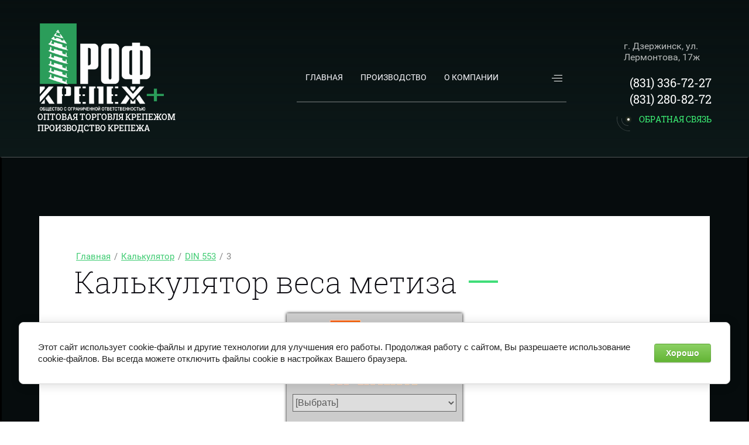

--- FILE ---
content_type: text/html; charset=utf-8
request_url: http://profkrepeg.ru/calculator/folder/61151700
body_size: 22187
content:
<!DOCTYPE html>
<html lang='ru'>
<head>
<link rel="stylesheet" href="/t/v52/images/mosaic/designs/design-i1dblx6q6-1668775148_styles.css">
<meta charset="utf-8">
<meta name="robots" content="all">
<title>Калькулятор</title>
<meta name="description" content="Калькулятор">
<meta name="keywords" content="Калькулятор">
<meta name="viewport" content="width=device-width, initial-scale=1">
<meta name="format-detection" content="telephone=no">


<script>
 var mapKeys = {
     google: "",
     yandex: ""
 };
 var mosaicDesignId = 4085506;
 var mosaicDesignPrefix = 'i1dblx6q6-1668775148';
 var mosaicTimeZone = 'Europe/Moscow';
</script>


<link rel="stylesheet" href="/g/s3/mosaic/css/ms_site_default.css">
<script src="/g/libs/jquery/1.10.2/jquery.min.js"></script>

 	<script src="/g/s3/mosaic/js/do/do.js?rnd=1767758723"></script>
	<link rel="stylesheet" href="/g/css/styles_articles_tpl.css">
	<link rel="stylesheet" href="/g/s3/mosaic/css/animate.css">
	<link rel="stylesheet" href="/t/v52/images/mosaic/modules_patch.scss.css?rnd=1767758723">
	<script src="/g/s3/misc/form/1.2.0/s3.form.js"></script>

<meta name="yandex-verification" content="ab839b0f1ed02b2e" />
<link rel='stylesheet' type='text/css' href='/shared/highslide-4.1.13/highslide.min.css'/>
<script type='text/javascript' src='/shared/highslide-4.1.13/highslide-full.packed.js'></script>
<script type='text/javascript'>
hs.graphicsDir = '/shared/highslide-4.1.13/graphics/';
hs.outlineType = null;
hs.showCredits = false;
hs.lang={cssDirection:'ltr',loadingText:'Загрузка...',loadingTitle:'Кликните чтобы отменить',focusTitle:'Нажмите чтобы перенести вперёд',fullExpandTitle:'Увеличить',fullExpandText:'Полноэкранный',previousText:'Предыдущий',previousTitle:'Назад (стрелка влево)',nextText:'Далее',nextTitle:'Далее (стрелка вправо)',moveTitle:'Передвинуть',moveText:'Передвинуть',closeText:'Закрыть',closeTitle:'Закрыть (Esc)',resizeTitle:'Восстановить размер',playText:'Слайд-шоу',playTitle:'Слайд-шоу (пробел)',pauseText:'Пауза',pauseTitle:'Приостановить слайд-шоу (пробел)',number:'Изображение %1/%2',restoreTitle:'Нажмите чтобы посмотреть картинку, используйте мышь для перетаскивания. Используйте клавиши вперёд и назад'};</script>

            <!-- 46b9544ffa2e5e73c3c971fe2ede35a5 -->
            <script src='/shared/s3/js/lang/ru.js'></script>
            <script src='/shared/s3/js/common.min.js'></script>
        <link rel='stylesheet' type='text/css' href='/shared/s3/css/calendar.css' /><link rel="icon" href="/favicon.svg" type="image/svg+xml">

<!--s3_require-->
<link rel="stylesheet" href="/g/basestyle/1.0.1/cookie.message/cookie.message.css" type="text/css"/>
<link rel="stylesheet" href="/t/images/mosaic/symbols/symbol-ieyk86i6s_styles.css" type="text/css"/>

<link rel="stylesheet" href="/t/images/mosaic/symbols/symbol-i07fgvtkn_styles.css" type="text/css"/>
<link rel="stylesheet" href="/t/images/mosaic/symbols/symbol-i4bljs3pq_styles.css" type="text/css"/>
<link rel="stylesheet" href="/t/images/mosaic/symbols/symbol-ipnh02jqg_styles.css" type="text/css"/>
<link rel="stylesheet" href="/g/s3/lp/lpc.v4/css/styles.css" type="text/css"/>
<link rel="stylesheet" href="/g/s3/lp/cookie.message/__landing_page_content_global.css" type="text/css"/>
<link rel="stylesheet" href="/g/s3/lp/cookie.message/colors_lpc.css" type="text/css"/>
<link rel="stylesheet" href="/g/basestyle/1.0.1/cookie.message/cookie.message.green.css" type="text/css"/>
<script type="text/javascript" src="/g/basestyle/1.0.1/cookie.message/cookie.message.js" async></script>
<!--/s3_require-->

<link rel='stylesheet' type='text/css' href='/t/images/__csspatch/3/patch.css'/>

<!--s3_goal-->
<script src="/g/s3/goal/1.0.0/s3.goal.js"></script>
<script>new s3.Goal({map:{"730109":{"goal_id":"730109","object_id":"35688706","event":"submit","system":"metrika","label":"d0895561b6164b05","code":"anketa"},"730309":{"goal_id":"730309","object_id":"35688506","event":"submit","system":"metrika","label":"a49551f548387f9b","code":"anketa"},"730509":{"goal_id":"730509","object_id":"4895411","event":"submit","system":"metrika","label":"009227ec83494bed","code":"anketa"},"730709":{"goal_id":"730709","object_id":"35688106","event":"submit","system":"metrika","label":"da6db9d55744f178","code":"anketa"}}, goals: [], ecommerce:[]});</script>
<!--/s3_goal-->




			<link id="mosaic-theme-css" rel="stylesheet" href="/t/v52/images/mosaic/themes/i1dblx6q6-1668775148_theme-idfr8ky0p.css">
	</head>
<body>
<div class='mosaic-wrap'>
<div class='root root--u-i1dblx6q6' id='i1dblx6q6_0'>
<div class='section section--u-ikwdgxp84' id='ikwdgxp84_0' data-do-section='{"screen":{"scroll":false,"smooth":true}}'>

<div class='section section--u-ieyk86i6s' id='ieyk86i6s_0' data-do-section='{"screen":{"scroll":false,"smooth":true}}'>
<div class='container container--u-i4shxrlvh' id='i4shxrlvh_0'>
<div class='div div--u-ikky28dbw' id='ikky28dbw_0'>
<a href='/' class='link-universal link-universal--u-i6l9qcsgs' id='i6l9qcsgs_0' data-do-link_universal='{"screen":{"type":"link","popup":"none","eventName":"none","eventElement":"self","eventAction":"","selectedTag":"","linkType":"link","blank":false}}'>
<div class='imageFit imageFit--u-i9wdsj1uz' id='i9wdsj1uz_0' data-do-image='{"screen":{"objectFit":"contain"}}'>
<img data-origin-src='/thumb/2/nEiy5iQbyQqoe9R8rXjsnw/r/d/rk_logo_darkbg.png' data-size='1086x768' src='/thumb/2/qFrQGfpRiYkn38uhjz1asw/640r480/d/rk_logo_darkbg.png' alt='RK_logo_darkbg' title='' class='imageFit__img imageFit__img--u-i3lhmgya7' id='i3lhmgya7_0' />
<div class='imageFit__overlay imageFit__overlay--u-iqt4psfcg' id='iqt4psfcg_0'></div>
<div class='imageFit__zoom imageFit__zoom--u-ilfz39luj' id='ilfz39luj_0'>
<span class='svg_image svg_image--u-i95n6xj3x' id='i95n6xj3x_0' data-do-svg_image='{"screen":{"stretch":true}}'>

</span>
</div>
</div>
</a>
<div class='div div--u-irast0sn5' id='irast0sn5_0'>
<a href='/' class='link-universal link-universal--u-ii86pu680' id='ii86pu680_0' data-do-link_universal='{"screen":{"type":"link","popup":"none","eventName":"none","eventElement":"self","eventAction":"","selectedTag":"","linkType":"link","blank":false}}'>
<div class='text text--u-iq9s3jvk0' id='iq9s3jvk0_0'>
<span class='text-block-wrap-div' >Оптовая торговля крепежом<br>Производство крепежа</span>
</div>
</a>
<div class='text text--u-i5zzs9mro' id='i5zzs9mro_0'>
<span class='text-block-wrap-div' ></span>
</div>
</div>
</div>
<div class='div div--u-igckkhg34' id='igckkhg34_0'>
<div class='hor-menu hor-menu--u-iqx8umlqm' id='iqx8umlqm_0' data-do-menu_horizontal='{"screen":{"mode":"Popup","cancelForward":false,"more":true,"toLevel":0}}'>
<ul class='hor-menu__list hor-menu__list--u-if3eten85' id='if3eten85_0'>
<li class='hor-menu__item hor-menu__item--u-i8njn0ups ' id='i8njn0ups_0'>
<a   href='/' class='hor-menu__link hor-menu__link--u-i1jt6mt6p' id='i1jt6mt6p_0'>
<span class='hor-menu__text hor-menu__text--u-iguiqt9tk' id='iguiqt9tk_0'>
<span class='text-block-wrap-div' >Главная</span>
</span>
</a>


    </li>
    <li class='hor-menu__item hor-menu__item--u-i8njn0ups ' id='i8njn0ups_1'>
<a   href='/proizvodstvo1' class='hor-menu__link hor-menu__link--u-i1jt6mt6p' id='i1jt6mt6p_1'>
<span class='hor-menu__text hor-menu__text--u-iguiqt9tk' id='iguiqt9tk_1'>
<span class='text-block-wrap-div' >Производство</span>
</span>
<span class='hor-menu__icon hor-menu__icon--u-is9q38ebe' id='is9q38ebe_0'></span>
</a>


    <ul class='hor-menu__sub_list hor-menu__sub_list--u-i9tj3nlyg' id='i9tj3nlyg_0'>
<li class='hor-menu__sub_item hor-menu__sub_item--u-isgywx2md ' id='isgywx2md_0'>
<a   href='/kholodnaya-vysadka-proizvodstvo-samorezov' class='hor-menu__sub_link hor-menu__sub_link--u-i2lu2kq82' id='i2lu2kq82_0'>
<span class='hor-menu__sub_text hor-menu__sub_text--u-ia3e9g15h' id='ia3e9g15h_0'>
<span class='text-block-wrap-div' >Производство методом холодной высадки</span>
</span>
</a>

    </li>
    <li class='hor-menu__sub_item hor-menu__sub_item--u-isgywx2md ' id='isgywx2md_1'>
<a   href='/tokarnaya-obrabotka' class='hor-menu__sub_link hor-menu__sub_link--u-i2lu2kq82' id='i2lu2kq82_1'>
<span class='hor-menu__sub_text hor-menu__sub_text--u-ia3e9g15h' id='ia3e9g15h_1'>
<span class='text-block-wrap-div' >Токарная обработка</span>
</span>
</a>

    </li>
    <li class='hor-menu__sub_item hor-menu__sub_item--u-isgywx2md ' id='isgywx2md_2'>
<a   href='/detali-proizvedennyye-na-chpu' class='hor-menu__sub_link hor-menu__sub_link--u-i2lu2kq82' id='i2lu2kq82_2'>
<span class='hor-menu__sub_text hor-menu__sub_text--u-ia3e9g15h' id='ia3e9g15h_2'>
<span class='text-block-wrap-div' >Детали произведённые на ЧПУ</span>
</span>
</a>

    </li>
    <li class='hor-menu__sub_item hor-menu__sub_item--u-isgywx2md ' id='isgywx2md_3'>
<a   href='/dopolnitelnyye-vozmozhnosti' class='hor-menu__sub_link hor-menu__sub_link--u-i2lu2kq82' id='i2lu2kq82_3'>
<span class='hor-menu__sub_text hor-menu__sub_text--u-ia3e9g15h' id='ia3e9g15h_3'>
<span class='text-block-wrap-div' >Дополнительные возможности</span>
</span>
</a>

    </li>
            </ul></li>
    <li class='hor-menu__item hor-menu__item--u-i8njn0ups ' id='i8njn0ups_2'>
<a   href='/about' class='hor-menu__link hor-menu__link--u-i1jt6mt6p' id='i1jt6mt6p_2'>
<span class='hor-menu__text hor-menu__text--u-iguiqt9tk' id='iguiqt9tk_2'>
<span class='text-block-wrap-div' >О компании</span>
</span>
</a>


    </li>
    <li class='hor-menu__item hor-menu__item--u-i8njn0ups ' id='i8njn0ups_3'>
<a   href='/contacts' class='hor-menu__link hor-menu__link--u-i1jt6mt6p' id='i1jt6mt6p_3'>
<span class='hor-menu__text hor-menu__text--u-iguiqt9tk' id='iguiqt9tk_3'>
<span class='text-block-wrap-div' >Контакты</span>
</span>
</a>


    </li>
    <li class='hor-menu__item hor-menu__item--u-i8njn0ups ' id='i8njn0ups_4'>
<a   href='/novosti' class='hor-menu__link hor-menu__link--u-i1jt6mt6p' id='i1jt6mt6p_4'>
<span class='hor-menu__text hor-menu__text--u-iguiqt9tk' id='iguiqt9tk_4'>
<span class='text-block-wrap-div' >Новости</span>
</span>
</a>


    </li>
    <li class='hor-menu__item hor-menu__item--u-i8njn0ups ' id='i8njn0ups_5'>
<a   href='/mail' class='hor-menu__link hor-menu__link--u-i1jt6mt6p' id='i1jt6mt6p_5'>
<span class='hor-menu__text hor-menu__text--u-iguiqt9tk' id='iguiqt9tk_5'>
<span class='text-block-wrap-div' >Обратная связь</span>
</span>
</a>


    </li>
    <li class='hor-menu__item hor-menu__item--u-i8njn0ups ' id='i8njn0ups_6'>
<a   href='/fotogalereya' class='hor-menu__link hor-menu__link--u-i1jt6mt6p' id='i1jt6mt6p_6'>
<span class='hor-menu__text hor-menu__text--u-iguiqt9tk' id='iguiqt9tk_6'>
<span class='text-block-wrap-div' >Фотогалерея</span>
</span>
</a>


</li></ul>
<ul class='hor-menu__more_list hor-menu__more_list--u-ig1nip9y7' id='ig1nip9y7_0'>
<li class='hor-menu__item hor-menu__item--u-iu7e0de3b' id='iu7e0de3b_0'>
<a href='#' class='hor-menu__more_link hor-menu__more_link--u-iofhzh64e' id='iofhzh64e_0'>
<span class='hor-menu__text hor-menu__text--u-iw4znjuio' id='iw4znjuio_0'>
<span class='text-block-wrap-div' >...</span>
</span>
</a>
<ul class='hor-menu__sub_list hor-menu__sub_list--u-iy7tgouof' id='iy7tgouof_0'>
</ul>
</li>
</ul>
</div>
</div>
<div class='div div--u-isewg1dkx' id='isewg1dkx_0'>
<div class='div div--u-ix0o5fwp3' id='ix0o5fwp3_0'>
<div class='div div--u-ik0e9b2te' id='ik0e9b2te_0'>
<div class='text text--u-itg0en2ev' id='itg0en2ev_0'>
<span class='text-block-wrap-div' > г. Дзержинск, ул. Лермонтова, 17ж</span>
</div>
</div>
</div>
<div class='div div--u-i54ci2tss' id='i54ci2tss_0'>
<div class='list list--u-iqrwq7m9j' id='iqrwq7m9j_0'>
<div class='list__item list__item--u-idenl62t5' id='idenl62t5_0'>
<a target='_self' href='tel:(8313)36-72-27' class='link-universal link-universal--u-izlcy0s4c' id='izlcy0s4c_0' data-do-link_universal='{"screen":{"type":"link","popup":"none","eventName":"none","eventElement":"self","eventAction":"","selectedTag":"","linkType":"phone","blank":false}}'>
<div class='text text--u-ilj1zkeac' id='ilj1zkeac_0'>
<span class='text-block-wrap-div' >(831) 336-72-27</span>
</div>
</a>
</div>
<div class='list__item list__item--u-idenl62t5' id='idenl62t5_1'>
<a target='_self' href='tel:(831)280-82-72' class='link-universal link-universal--u-izlcy0s4c' id='izlcy0s4c_1' data-do-link_universal='{"screen":{"type":"link","popup":"none","eventName":"none","eventElement":"self","eventAction":"","selectedTag":"","linkType":"phone","blank":false}}'>
<div class='text text--u-ilj1zkeac' id='ilj1zkeac_1'>
<span class='text-block-wrap-div' >(831) 280-82-72</span>
</div>
</a>
</div>
</div>
</div>
<div role='button' class='link-universal link-universal--u-io1w2a4gk' id='io1w2a4gk_0' data-do-link_universal='{"screen":{"type":"button","popup":"ipnh02jqg_0","sidepanel":false,"eventName":"none","eventElement":"self","eventAction":"","selectedTag":"","linkType":"link","blank":false}}'>
<span class='svg_image svg_image--u-i378f4ovo' id='i378f4ovo_0' data-do-svg_image='{"screen":{"stretch":false}}'>
<svg xmlns="http://www.w3.org/2000/svg" width="27" height="26" viewBox="0 0 27 26" data-prefix="ia4a8tasd"><defs><filter id="ia4a8tasd-a" x="14" y="0" width="13" height="13" filterUnits="userSpaceOnUse"><feOffset result="offset" in="SourceAlpha"/><feGaussianBlur result="blur" stdDeviation="2.236"/><feFlood result="flood" flood-color="#f1df8b"/><feComposite result="composite" operator="in" in2="blur"/><feBlend result="blend" in="SourceGraphic"/></filter></defs><circle cx="20" cy="6" r="2" filter="url(#ia4a8tasd-a)" class="circle-io6x2db7r"/><path d="M20 16.949c-.33.03-.66.051-1 .051A10.967 10.967 0 0 1 8.19 4H9.2A10.131 10.131 0 0 0 9 6a9.992 9.992 0 0 0 11 9.949v1z" fill-rule="evenodd" opacity=".2" class="path-i46j9clvg"/><path data-name="Ellipse 2 copy 2" d="M23 25.9c-.63.057-1.27.1-1.92.1A21.119 21.119 0 0 1 0 4.846 22.127 22.127 0 0 1 .36 1h.94a19.489 19.489 0 0 0-.38 3.846c0 10.621 8.58 20.231 19.16 20.231.65 0 1.29-.034 1.92-.1z" fill-rule="evenodd" opacity=".2" class="path-imi7cift7"/></svg>
</span>
<div class='text text--u-itahonk6c' id='itahonk6c_0'>
<span class='text-block-wrap-div' >Обратная связь</span>
</div>
</div>
</div>
</div>
</div></div>
<div class='section section--u-in8luf37w' id='in8luf37w_0' data-do-section='{"screen":{"scroll":false,"smooth":true}}'>
<div class='section section--u-itgegd8hq' id='itgegd8hq_0' data-do-section='{"screen":{"scroll":false,"smooth":true}}'>
<div class='container container--u-i4lgs7g7g' id='i4lgs7g7g_0'>
<div class='div div--u-itpdagc44' id='itpdagc44_0'>
<div class='div div--u-i2qgk7akz' id='i2qgk7akz_0'>
<div data-url='/calculator' class='mosaic-crumbs mosaic-crumbs--u-ilpnt31qe' id='ilpnt31qe_0' data-do-crumbs='{"screen":{"delimiter":"\/","mainPageText":""}}'>
<a href="/" class="mosaic-crumbs__item_link mosaic-crumbs__item_link--u-i1wbym72y" ><span class="text-block-wrap-div">Главная</span></a><span class="mosaic-crumbs__delimiter mosaic-crumbs__delimiter--u-ii7dqj154">/</span><a href="/calculator" class="mosaic-crumbs__item_link mosaic-crumbs__item_link--u-i1wbym72y"><span class="text-block-wrap-div">Калькулятор</span></a><span class="mosaic-crumbs__delimiter mosaic-crumbs__delimiter--u-ii7dqj154">/</span><a href="/calculator/folder/61151500" class="mosaic-crumbs__item_link mosaic-crumbs__item_link--u-i1wbym72y"><span class="text-block-wrap-div">DIN 553</span></a><span class="mosaic-crumbs__delimiter mosaic-crumbs__delimiter--u-ii7dqj154">/</span><span class="mosaic-crumbs__last mosaic-crumbs__last--u-i99kpk2b2"><span class="text-block-wrap-div">3</span></span>
</div>
<div class='div div--u-in0p34t70' id='in0p34t70_0'>
<h1 class='page-title page-title--u-ird2v0ery' id='ird2v0ery_0'>
Калькулятор веса метиза
</h1>
<div class='div div--u-i23mtaf8x' id='i23mtaf8x_0'></div>
</div>
<div class='content content--u-iux09dz2f' id='iux09dz2f_0' data-do-content='{"screen":{"image":false,"gallery":false,"text":false,"headers":false}}'>
<form class="calcform">
<div class="calc">
  <div style="text-align:center; margin:0 0 10px"><img src="http://profkrepeg.ru/t/images/__csspatch/3/191c912bffb1bf50d8104d5054ca2775.png" height="70" alt=""/></div>
  <select class="calc_level-1">
    <option value="">[Выбрать]</option>
        <option value="213015011">DIN 1</option>
        <option value="61145300">DIN 551</option>
        <option value="61151500">DIN 553</option>
        <option value="61658700">DIN 7981</option>
        <option value="61661300">DIN 7982</option>
      </select>
  <select class="calc_level-2" style="display:none;">
     
  </select>
  <select class="calc_level-3" style="display:none;">
  </select>
  <select class="calc_level-4" style="display:none;">
  </select>
   
  <div class="calc-results" style="display:none;">
    <div class="calc-mass">Масса 1 шт = <span id="calcMass"></span> гр.</div>
    <span class="sp_name">Количество</span>
  <input type="text" id="koll" onblur="this.value=this.value==''?'[Количество]':this.value" onfocus="this.value=this.value=='[Количество]'?'':this.value;" value="[Количество]">
   <br/>
    <span class="sp_name">Масса(кг)</span>
    <input type="text" id="all_mass" onblur="this.value=this.value==''?'[Масса(кг)]':this.value" onfocus="this.value=this.value=='[Масса(кг)]'?'':this.value;" value="[Масса(кг)]">
    
     
  </div>
  
</div>
  <input type="reset"  class="reset" value="Сбросить">
<re-captcha data-captcha="recaptcha"
     data-name="captcha"
     data-sitekey="6LddAuIZAAAAAAuuCT_s37EF11beyoreUVbJlVZM"
     data-lang="ru"
     data-rsize="invisible"
     data-type="image"
     data-theme="light"></re-captcha></form>

<script type="text/javascript">
  var folders = [    {id : 213015011, name : "DIN 1", _level : 1, _left : 2, _right : 141, mass : '' },      {id : 213015211, name : "2 (V2A)", _level : 2, _left : 3, _right : 8, mass : '' },      {id : 213015411, name : "12", _level : 3, _left : 4, _right : 5, mass : '0.34' },      {id : 213015611, name : "20", _level : 3, _left : 6, _right : 7, mass : '0.64' },      {id : 213015811, name : "2.5 (V2A)", _level : 2, _left : 9, _right : 12, mass : '' },      {id : 213016011, name : "24", _level : 3, _left : 10, _right : 11, mass : '1.13' },      {id : 213026811, name : "2 (MS)", _level : 2, _left : 13, _right : 16, mass : '' },      {id : 213027011, name : "36", _level : 3, _left : 14, _right : 15, mass : '1.36' },      {id : 213016211, name : "3 (V2A)", _level : 2, _left : 17, _right : 30, mass : '' },      {id : 213016411, name : "12", _level : 3, _left : 18, _right : 19, mass : '0.75' },      {id : 213016611, name : "14", _level : 3, _left : 20, _right : 21, mass : '0.88' },      {id : 213016811, name : "24", _level : 3, _left : 22, _right : 23, mass : '1.58' },      {id : 213017011, name : "26", _level : 3, _left : 24, _right : 25, mass : '1.72' },      {id : 213017211, name : "30", _level : 3, _left : 26, _right : 27, mass : '2.04' },      {id : 213017411, name : "36", _level : 3, _left : 28, _right : 29, mass : '2.55' },      {id : 213017611, name : "4 (V2A)", _level : 2, _left : 31, _right : 40, mass : '' },      {id : 213017811, name : "16", _level : 3, _left : 32, _right : 33, mass : '1.78' },      {id : 213018011, name : "20", _level : 3, _left : 34, _right : 35, mass : '2.23' },      {id : 213018211, name : "26", _level : 3, _left : 36, _right : 37, mass : '2.96' },      {id : 213018411, name : "36", _level : 3, _left : 38, _right : 39, mass : '4.28' },      {id : 213022611, name : "4 (V4A)", _level : 2, _left : 41, _right : 44, mass : '' },      {id : 213022811, name : "24", _level : 3, _left : 42, _right : 43, mass : '2.72' },      {id : 213018611, name : "5 (V2A)", _level : 2, _left : 45, _right : 54, mass : '' },      {id : 213018811, name : "28", _level : 3, _left : 46, _right : 47, mass : '4.93' },      {id : 213019011, name : "30", _level : 3, _left : 48, _right : 49, mass : '5.31' },      {id : 213019211, name : "40", _level : 3, _left : 50, _right : 51, mass : '2.88' },      {id : 213019411, name : "50", _level : 3, _left : 52, _right : 53, mass : '9.4' },      {id : 213019611, name : "6 (V2A)", _level : 2, _left : 55, _right : 70, mass : '' },      {id : 213019811, name : "28", _level : 3, _left : 56, _right : 57, mass : '7.17' },      {id : 213020011, name : "32", _level : 3, _left : 58, _right : 59, mass : '8.35' },      {id : 213020211, name : "36", _level : 3, _left : 60, _right : 61, mass : '9.25' },      {id : 213020411, name : "40", _level : 3, _left : 62, _right : 63, mass : '10.3' },      {id : 213020611, name : "45", _level : 3, _left : 64, _right : 65, mass : '11.7' },      {id : 213020811, name : "50", _level : 3, _left : 66, _right : 67, mass : '13.4' },      {id : 213021011, name : "60", _level : 3, _left : 68, _right : 69, mass : '16.3' },      {id : 213023011, name : "6 (V4A)", _level : 2, _left : 71, _right : 84, mass : '' },      {id : 213023211, name : "28", _level : 3, _left : 72, _right : 73, mass : '7.17' },      {id : 213023411, name : "40", _level : 3, _left : 74, _right : 75, mass : '10.3' },      {id : 213023611, name : "45", _level : 3, _left : 76, _right : 77, mass : '11.7' },      {id : 213023811, name : "50", _level : 3, _left : 78, _right : 79, mass : '13.4' },      {id : 213024011, name : "60", _level : 3, _left : 80, _right : 81, mass : '16.3' },      {id : 213024211, name : "80", _level : 3, _left : 82, _right : 83, mass : '24.3' },      {id : 213027211, name : "6 (ZN)", _level : 2, _left : 85, _right : 88, mass : '' },      {id : 213027411, name : "26", _level : 3, _left : 86, _right : 87, mass : '6.29' },      {id : 213021211, name : "8 (V2A)", _level : 2, _left : 89, _right : 98, mass : '' },      {id : 213021411, name : "28", _level : 3, _left : 90, _right : 91, mass : '12.3' },      {id : 213021611, name : "45", _level : 3, _left : 92, _right : 93, mass : '20.2' },      {id : 213021811, name : "50", _level : 3, _left : 94, _right : 95, mass : '22.7' },      {id : 213022011, name : "80", _level : 3, _left : 96, _right : 97, mass : '38.3' },      {id : 213024411, name : "8 (V4A)", _level : 2, _left : 99, _right : 108, mass : '' },      {id : 213024611, name : "40", _level : 3, _left : 100, _right : 101, mass : '17.8' },      {id : 213024811, name : "50", _level : 3, _left : 102, _right : 103, mass : '22.5' },      {id : 213025011, name : "60", _level : 3, _left : 104, _right : 105, mass : '22.5' },      {id : 213025211, name : "90", _level : 3, _left : 106, _right : 107, mass : '44.5' },      {id : 213022211, name : "10 (V2A)", _level : 2, _left : 109, _right : 112, mass : '' },      {id : 213022411, name : "100", _level : 3, _left : 110, _right : 111, mass : '75.7' },      {id : 213025411, name : "10 (V4A)", _level : 2, _left : 113, _right : 118, mass : '' },      {id : 213025611, name : "60", _level : 3, _left : 114, _right : 115, mass : '42.5' },      {id : 213025811, name : "100", _level : 3, _left : 116, _right : 117, mass : '75.7' },      {id : 213027611, name : "10 (ZN)", _level : 2, _left : 119, _right : 124, mass : '' },      {id : 213027811, name : "30", _level : 3, _left : 120, _right : 121, mass : '20.5' },      {id : 213028011, name : "100", _level : 3, _left : 122, _right : 123, mass : '75' },      {id : 213026011, name : "12 (V4A)", _level : 2, _left : 125, _right : 132, mass : '' },      {id : 213026211, name : "50", _level : 3, _left : 126, _right : 127, mass : '49.8' },      {id : 213026411, name : "100", _level : 3, _left : 128, _right : 129, mass : '106' },      {id : 213026611, name : "120", _level : 3, _left : 130, _right : 131, mass : '130' },      {id : 213028211, name : "16 (ZN)", _level : 2, _left : 133, _right : 136, mass : '' },      {id : 213028411, name : "160", _level : 3, _left : 134, _right : 135, mass : '309' },      {id : 213028611, name : "20 (ZN)", _level : 2, _left : 137, _right : 140, mass : '' },      {id : 213028811, name : "180", _level : 3, _left : 138, _right : 139, mass : '536' },      {id : 61145300, name : "DIN 551", _level : 1, _left : 142, _right : 175, mass : '' },      {id : 61147500, name : "3", _level : 2, _left : 143, _right : 146, mass : '' },      {id : 61147900, name : "8", _level : 3, _left : 144, _right : 145, mass : '0.33' },      {id : 61148300, name : "4", _level : 2, _left : 147, _right : 158, mass : '' },      {id : 61148500, name : "6", _level : 3, _left : 148, _right : 149, mass : '0.41' },      {id : 61148900, name : "8", _level : 3, _left : 150, _right : 151, mass : '0.57' },      {id : 61149100, name : "10", _level : 3, _left : 152, _right : 153, mass : '0.72' },      {id : 61149300, name : "12", _level : 3, _left : 154, _right : 155, mass : '0.87' },      {id : 61149700, name : "25", _level : 3, _left : 156, _right : 157, mass : '1.89' },      {id : 61149900, name : "5", _level : 2, _left : 159, _right : 164, mass : '' },      {id : 61150100, name : "6", _level : 3, _left : 160, _right : 161, mass : '0.65' },      {id : 61150300, name : "8", _level : 3, _left : 162, _right : 163, mass : '0.9' },      {id : 61150500, name : "10", _level : 2, _left : 165, _right : 174, mass : '' },      {id : 61150700, name : "20", _level : 3, _left : 166, _right : 167, mass : '9.2' },      {id : 61150900, name : "30", _level : 3, _left : 168, _right : 169, mass : '14.2' },      {id : 61151100, name : "40", _level : 3, _left : 170, _right : 171, mass : '19.2' },      {id : 61151300, name : "50", _level : 3, _left : 172, _right : 173, mass : '24.2' },      {id : 61151500, name : "DIN 553", _level : 1, _left : 176, _right : 209, mass : '' },      {id : 61151700, name : "3", _level : 2, _left : 177, _right : 180, mass : '' },      {id : 61151900, name : "8", _level : 3, _left : 178, _right : 179, mass : '0.29' },      {id : 61152100, name : "4", _level : 2, _left : 181, _right : 192, mass : '' },      {id : 61152300, name : "6", _level : 3, _left : 182, _right : 183, mass : '0.36' },      {id : 61152500, name : "8", _level : 3, _left : 184, _right : 185, mass : '0.51' },      {id : 61152700, name : "10", _level : 3, _left : 186, _right : 187, mass : '0.67' },      {id : 61152900, name : "12", _level : 3, _left : 188, _right : 189, mass : '0.82' },      {id : 61153100, name : "25", _level : 3, _left : 190, _right : 191, mass : '1.81' },      {id : 61153300, name : "5", _level : 2, _left : 193, _right : 198, mass : '' },      {id : 61153500, name : "6", _level : 3, _left : 194, _right : 195, mass : '0.52' },      {id : 61153700, name : "8", _level : 3, _left : 196, _right : 197, mass : '0.77' },      {id : 61153900, name : "10", _level : 2, _left : 199, _right : 208, mass : '' },      {id : 61154300, name : "20", _level : 3, _left : 200, _right : 201, mass : '8.6' },      {id : 61154500, name : "30", _level : 3, _left : 202, _right : 203, mass : '13.6' },      {id : 61154700, name : "40", _level : 3, _left : 204, _right : 205, mass : '18.6' },      {id : 61154900, name : "50", _level : 3, _left : 206, _right : 207, mass : '23.6' },      {id : 61658700, name : "DIN 7981", _level : 1, _left : 210, _right : 233, mass : '' },      {id : 61658900, name : "3.9 (V2A)", _level : 2, _left : 211, _right : 218, mass : '' },      {id : 61659100, name : "9.5", _level : 3, _left : 212, _right : 213, mass : '1.05' },      {id : 61659300, name : "13", _level : 3, _left : 214, _right : 215, mass : '1.27' },      {id : 61659500, name : "16", _level : 3, _left : 216, _right : 217, mass : '1.46' },      {id : 61659700, name : "4.2 (V2A)", _level : 2, _left : 219, _right : 232, mass : '' },      {id : 61659900, name : "9.5", _level : 3, _left : 220, _right : 221, mass : '1.22' },      {id : 61660100, name : "13", _level : 3, _left : 222, _right : 223, mass : '1.46' },      {id : 61660300, name : "16", _level : 3, _left : 224, _right : 225, mass : '1.67' },      {id : 61660900, name : "22", _level : 3, _left : 226, _right : 227, mass : '2.1' },      {id : 61660500, name : "25", _level : 3, _left : 228, _right : 229, mass : '2.3' },      {id : 61660700, name : "32", _level : 3, _left : 230, _right : 231, mass : '2.8' },      {id : 61661300, name : "DIN 7982", _level : 1, _left : 234, _right : 259, mass : '' },      {id : 61661500, name : "3.9 (V2A)", _level : 2, _left : 235, _right : 242, mass : '' },      {id : 61661700, name : "9.5", _level : 3, _left : 236, _right : 237, mass : '0.66' },      {id : 61661900, name : "13", _level : 3, _left : 238, _right : 239, mass : '0.88' },      {id : 61662100, name : "16", _level : 3, _left : 240, _right : 241, mass : '1.07' },      {id : 61662300, name : "4.2 (V2A)", _level : 2, _left : 243, _right : 258, mass : '' },      {id : 61662500, name : "9.5", _level : 3, _left : 244, _right : 245, mass : '0.77' },      {id : 61662700, name : "13", _level : 3, _left : 246, _right : 247, mass : '1.02' },      {id : 61662900, name : "16", _level : 3, _left : 248, _right : 249, mass : '1.23' },      {id : 61663100, name : "19", _level : 3, _left : 250, _right : 251, mass : '1.44' },      {id : 61663300, name : "22", _level : 3, _left : 252, _right : 253, mass : '1.65' },      {id : 61663500, name : "25", _level : 3, _left : 254, _right : 255, mass : '1.86' },      {id : 61663700, name : "32", _level : 3, _left : 256, _right : 257, mass : '2.35' }    ];
  
  function sub_folders (_id) {
    var subs = [];
    var ff;
    for (var i = 0; i <folders.length; i++) {
      if (folders[i].id == _id) ff = folders[i];
      if (ff && ff._left<folders[i]._left && ff._right>folders[i]._right && ff._level + 1 == folders[i]._level) {
        
        subs.push(folders[i]);
      }
    }
    return subs;
  }
  $('.calc [class^=calc_level]').change(function () {
  	var ind = parseInt($(this).attr('class').split('-')[1]) - 1;
	 var bbb;
	if($(this).attr('class')=="calc_level-1") {
	bbb = "Диаметр";
	}else if ($(this).attr('class')=="calc_level-2"){
	bbb = "Длина ";
	}
	else if ($(this).attr('class')=="calc_level-3"){
	bbb = "Стандарт";
	}
    for (var i = 0; i < folders.length; i++) {
  		if (folders[i].id == $(this).val()) f = folders[i];
    }
  	var objs = sub_folders($(this).val());
  	var f;
 
  	if (f && objs.length) {
      var html = '<option value="">' + bbb + '</option>'
      for (var i = 0; i < objs.length; i++) {
          html += '<option value="' + objs[i].id + '">' + objs[i].name + '</option>'
      };
  		$('.calc [class^=calc_level]:gt(' + (ind +1) + ')').hide()
  		$('.calc [class^=calc_level]').eq(ind+1).show().html(html);
  		$('.calc-results').hide();
  	} else if (f && !isNaN(parseFloat(f.mass))) {
  		$('.calc [class^=calc_level]:gt(' + (ind +1) + ')').hide()
  		$('.calc-results').show();
  		$('.calc-results>div>span').html(f.mass);
  	} else {
  		$('.calc [class^=calc_level]:gt(' + (ind) + ')').hide();
  		$('.calc-results').hide();
  	}
  	
  })
  
  var koll=$('#koll');
	var all_mass=$('#all_mass');
	var calcMass = $('#calcMass');
	var calcTotal = 0;
	function calculator(type){
		calcMassVal = parseFloat(calcMass.html());
		calcMassVal = calcMassVal/1000;
		switch (type) {
			case 'amt' :
				calcTotal = parseFloat(koll.val()) * calcMassVal;
				all_mass.val(calcTotal.toFixed(3));
			break
			case 'mass' :
				calcTotal = parseFloat(all_mass.val()) / calcMassVal;
				koll.val(calcTotal.toFixed(3));
			break	
		}
	};
	
	koll.keyup(function(){
		calculator('amt');
	}); 
	all_mass.keyup(function(){
		calculator('mass');
	}); 


</script>

<style>
.calcform{
		width:300px;
		margin:0 auto;
    padding:10px 10px 20px;
   
		background:#CCC;
	-webkit-box-shadow:0 0 5px #000;
	-moz-box-shadow:0 0 5px #000;
	box-shadow:0 0 5px #000;
	behavior:url(/g/pie/pie.htc);
	border-collapse:separate;}
  
   .calc{
     height:350px;
  }
  
  .calc select {
    height:30px;
    width:100%; 
    margin:0 0 10px; 
    padding:0; 
    font:normal 16px Arial; 
    line-height:30px; 
    border:1px solid #666}  
 
  .calc-mass{
    font:bold 13px Arial; 
    color:#333;
    padding:0;
    text-align:center}
  .sp_name{
    font:italic 12px Arial;
    color:#666}
  .calc-results input{
    width:288px;
    margin:0; 
    padding:5px;
    border:1px solid #666
  }
  .calcform .reset{
    width:300px;
    margin:10px 0 0;
    cursor:pointer;
    height:32px;
 
     }
</style>
         

</div>
</div>
</div>
</div>
</div>
</div>

<div class='section section--u-i07fgvtkn' id='i07fgvtkn_0' data-do-section='{"screen":{"scroll":false,"smooth":true}}'>
<div class='section section--u-i1lz6ykd0' id='i1lz6ykd0_0' data-do-section='{"screen":{"scroll":false,"smooth":true}}'>
<div class='section section--u-iq0m30ik5' id='iq0m30ik5_0' data-do-section='{"screen":{"scroll":false,"smooth":true}}'>
<div class='section section--u-iefzj1ngg' id='iefzj1ngg_0' data-do-section='{"screen":{"scroll":false,"smooth":true}}'>
<div class='container container--u-if9kzsqii' id='if9kzsqii_0'>
<div class='div div--u-i06j2kxqq' id='i06j2kxqq_0'>
<div class='mosaic-form mosaic-form--u-ijg2mpxgg' id='ijg2mpxgg_0' data-do-form='{"screen":{"mode":"main","anketa_id":"35688506","initial_state":"{\"anketa_id\":\"35688506\",\"name\":\"\u041e\u0441\u0442\u0430\u0432\u044c\u0442\u0435 <strong>\u0437\u0430\u044f\u0432\u043a\u0443 \u043f\u0440\u044f\u043c\u043e \u0441\u0435\u0439\u0447\u0430\u0441<\/strong>\",\"submit_name\":\"\u041e\u0442\u043f\u0440\u0430\u0432\u0438\u0442\u044c\",\"success_note\":\"\u0421\u043f\u0430\u0441\u0438\u0431\u043e! \u0424\u043e\u0440\u043c\u0430 \u043e\u0442\u043f\u0440\u0430\u0432\u043b\u0435\u043d\u0430\",\"tag_id\":\"ijg2mpxgg\",\"symbol_id\":\"symbol-i07fgvtkn\",\"change\":false,\"dictionaries\":{\"ixje7dg24\":{\"dictionary_id\":147743106,\"name\":\"\u0412\u0430\u0448\u0435 \u0438\u043c\u044f:\",\"type_id\":1,\"required\":false,\"alias\":\"field_262783861\",\"note\":\"\",\"variants\":[],\"params_value\":\"\",\"validator\":\"\",\"change\":false},\"i3t40v4hl\":{\"dictionary_id\":147743306,\"name\":\"\u0422\u0435\u043b\u0435\u0444\u043e\u043d:\",\"type_id\":15,\"required\":true,\"alias\":\"phone\",\"note\":\"\",\"variants\":[],\"params_value\":\"\",\"validator\":\"__phone__\",\"change\":false},\"ird94nj9t\":{\"dictionary_id\":147743506,\"name\":\"\u0413\u0430\u043b\u043e\u0447\u043a\u0430\",\"type_id\":7,\"required\":true,\"alias\":\"field_70707106\",\"note\":\"\",\"variants\":[],\"params_value\":\"\",\"validator\":\"\",\"change\":false}}}","nativeStyle":true}}'>
<form id="iqjfz3a2h_0" action="#" class="mosaic-form__form mosaic-form__form--u-iqjfz3a2h" data-s3-anketa-id="35688506"><div id="i8ggq1rka_0" class="mosaic-form__title mosaic-form__title--u-i8ggq1rka"><span class="text-block-wrap-div">Оставьте <strong>заявку прямо сейчас</strong></span></div><div id="ib9w4ab6v_0" class="text text--u-ib9w4ab6v"><span class="text-block-wrap-div">и получите персональное предложение<br>от наших менеджеров через 30 минут</span></div><div id="isxhchmy1_0" class="div div--u-isxhchmy1"><div id="ixje7dg24_0" data-type-field="text" data-field-position="0" class="mosaic-form__field mosaic-form__field--u-ixje7dg24" data-do-input='{"screen":{"type_id":1,"type_field":"text","required":false,"maxlength":100,"dictionary_id":147743106,"alias":"field_262783861"}}'><!--noindex--><div id="ir96yjpga_0" class="mosaic-form__error mosaic-form__error--u-ir96yjpga is-removed" data-nosnippet=""><span class="text-block-wrap-div">это поле обязательно для заполнения</span></div><!--/noindex--><div id="isoug0g1e_0" class="mosaic-form__header mosaic-form__header--u-isoug0g1e"><span id="itq6q0bi4_0" class="mosaic-form__name mosaic-form__name--u-itq6q0bi4"><span class="text-block-wrap-div">Ваше имя:</span></span><span id="ienvq7r8g_0" class="mosaic-form__required mosaic-form__required--u-ienvq7r8g is-removed"><span class="text-block-wrap-div">*
    </span></span></div><input id="izos5l8pf_0" type="text" placeholder="Ваше имя*" class="mosaic-form__text mosaic-form__text--u-izos5l8pf"><div id="i9233xsaj_0" class="mosaic-form__note mosaic-form__note--u-i9233xsaj is-removed"></div></div><div id="i3t40v4hl_0" data-type-field="phone" data-field-position="1" class="mosaic-form__field mosaic-form__field--u-i3t40v4hl" data-do-input_phone='{"screen":{"type_id":15,"required":true,"dictionary_id":147743306,"validator":"__phone__","alias":"phone"}}'><!--noindex--><div id="ixh410glq_0" class="mosaic-form__error mosaic-form__error--u-ixh410glq is-removed" data-nosnippet=""><span class="text-block-wrap-div">это поле обязательно для заполнения</span></div><!--/noindex--><div id="i8a8tp87e_0" class="mosaic-form__header mosaic-form__header--u-i8a8tp87e"><span id="id2vi2jod_0" class="mosaic-form__name mosaic-form__name--u-id2vi2jod"><span class="text-block-wrap-div">Телефон:</span></span><span id="iqlrog8j5_0" class="mosaic-form__required mosaic-form__required--u-iqlrog8j5"><span class="text-block-wrap-div">*
    </span></span></div><input id="i3tyimc7c_0" type="tel" placeholder="Телефон *" class="mosaic-form__text mosaic-form__text--u-i3tyimc7c"><div id="in10vidb7_0" class="mosaic-form__note mosaic-form__note--u-in10vidb7 is-removed"></div></div><div id="ird94nj9t_0" data-type-field="checkbox" data-field-position="2" class="mosaic-form__field mosaic-form__field--u-ird94nj9t" data-do-checkbox='{"screen":{"type_id":7,"required":true,"dictionary_id":147743506,"alias":"field_70707106"}}'><!--noindex--><div id="i9th2bpcv_0" class="mosaic-form__error mosaic-form__error--u-i9th2bpcv is-removed" data-nosnippet=""><span class="text-block-wrap-div">это поле обязательно для заполнения</span></div><!--/noindex--><div id="iw1zdvza5_0" class="mosaic-form__header mosaic-form__header--u-iw1zdvza5 is-removed"><span id="i3wemnie1_0" class="mosaic-form__name mosaic-form__name--u-i3wemnie1"><span class="text-block-wrap-div">Галочка</span></span><span id="ict0yad99_0" class="mosaic-form__required mosaic-form__required--u-ict0yad99"><span class="text-block-wrap-div">*
    </span></span></div><label id="ipy1sju5z_0" class="mosaic-form__label mosaic-form__label--u-ipy1sju5z"><input id="ie0o94ftl_0" type="checkbox" value="Ознакомлен(а) с пользовательским соглашением*" class="mosaic-form__checkbox mosaic-form__checkbox--u-ie0o94ftl"><span id="ijcu9xi0h_0" class="mosaic-form__checkbox-icon mosaic-form__checkbox-icon--u-ijcu9xi0h"></span><span id="ib2o5vlg3_0" class="mosaic-form__value mosaic-form__value--u-ib2o5vlg3"><span class="text-block-wrap-div">Ознакомлен(а) с <span style="font-weight:bolder"><a data-url="/users/agreement" href="/users/agreement" target="_blank">пользовательским соглашением</a></span>*</span></span></label><div id="ippnl8pzz_0" class="mosaic-form__note mosaic-form__note--u-ippnl8pzz is-removed"></div></div><button id="ibelg3vwn_0" class="mosaic-form__button mosaic-form__button--u-ibelg3vwn" data-do-button_submit='{"screen":{"dictionary_id":0}}'><span id="itshcbfjn_0" class="button__text button__text--u-itshcbfjn"><span class="text-block-wrap-div">Отправить</span></span></button></div><re-captcha data-captcha="recaptcha"
     data-name="captcha"
     data-sitekey="6LddAuIZAAAAAAuuCT_s37EF11beyoreUVbJlVZM"
     data-lang="ru"
     data-rsize="invisible"
     data-type="image"
     data-theme="light"></re-captcha></form><!--noindex--><div id="iiqojaow4_0" class="mosaic-form__success mosaic-form__success--u-iiqojaow4 is-removed" data-nosnippet=""><div id="irrh5hw9u_0" class="mosaic-form__success__text mosaic-form__success__text--u-irrh5hw9u"><span class="text-block-wrap-div">Спасибо! Форма отправлена</span></div></div><!--/noindex-->
</div>
</div>
<div class='div div--u-ik6n6xlks' id='ik6n6xlks_0'>
<div class='div div--u-ifphiokfe' id='ifphiokfe_0'>
<div class='div div--u-i8lhut1gc' id='i8lhut1gc_0'>
<div class='mosaic-site-copyright mosaic-site-copyright--u-ixpuja6cb' id='ixpuja6cb_0'>
Copyright &#xA9; 2013 - 2025 ООО ПКФ Профкрепеж+
</div>
<div class='div div--u-i6lgc8rnz' id='i6lgc8rnz_0'>
<div class='text text--u-izarodj2x' id='izarodj2x_0'>
<span class='text-block-wrap-div' >График работы:</span>
</div>
<div class='text text--u-i5mdx81s2' id='i5mdx81s2_0'>
<span class='text-block-wrap-div' >Пн-Пт с 9:00 до 17:00<br>Сб-Вс выходные</span>
</div>
</div>
</div>
<div class='div div--u-ig8dy15wc' id='ig8dy15wc_0'>
<div class='div div--u-iuxb6ka0q' id='iuxb6ka0q_0'>
<div class='div div--u-i3yv8rhe7' id='i3yv8rhe7_0'>
<span class='svg_image svg_image--u-iz0y4br81' id='iz0y4br81_0' data-do-svg_image='{"screen":{"stretch":true}}'>
<svg xmlns="http://www.w3.org/2000/svg" preserveAspectRatio="xMidYMid" width="103.719" height="119.031" viewBox="0 0 103.719 119.031" data-prefix="ipd29vjxf"><path d="M99.137 30.104a4.392 4.392 0 0 0 .948-6.129 4.369 4.369 0 0 0-6.115-.951 4.392 4.392 0 0 0-.948 6.129 4.369 4.369 0 0 0 6.115.951zm-12.362 9.062a4.393 4.393 0 0 0 .949-6.13 4.369 4.369 0 0 0-6.115-.95 4.393 4.393 0 0 0-.949 6.129 4.37 4.37 0 0 0 6.115.951zm-12.361 9.061a4.392 4.392 0 0 0 .949-6.129 4.37 4.37 0 0 0-6.115-.95 4.393 4.393 0 0 0-.949 6.129 4.369 4.369 0 0 0 6.115.95zm20.461 57.945c-.023-.098-.063-.193-.095-.289-.034-.098-.061-.197-.103-.292-.037-.079-.087-.153-.131-.23-.059-.105-.114-.212-.186-.312-.008-.01-.013-.023-.021-.034-.055-.074-.122-.132-.182-.2-.062-.069-.114-.145-.183-.209L80.152 91.59a3.122 3.122 0 0 0-4.419.138 3.139 3.139 0 0 0 .138 4.429l11.04 10.395c-5.941 4.022-11.083 6.211-14.691 6.211h-.002c-2.816 0-4.756-1.141-4.759-1.141a3.217 3.217 0 0 0-.24-.142c-12.614-6.752-27.256-19.477-37.3-32.419l-1.035-1.333c-10.06-12.953-18.772-30.3-22.194-44.193a3.218 3.218 0 0 0-.054-.192c-.033-.106-.798-2.629-.053-4.689 1.366-3.779 3.9-7.831 7.37-11.867l8.33 13.511a3.12 3.12 0 0 0 4.302 1.018 3.137 3.137 0 0 0 1.015-4.312L17.286 10.275a3.09 3.09 0 0 0-.601-.692c-.042-.046-.074-.098-.119-.142a3.117 3.117 0 0 0-4.419.046C6.582 15.183 2.733 20.913.705 26.519c-1.33 3.679-.421 7.412-.063 8.601 3.63 14.665 12.773 32.89 23.308 46.455l1.034 1.333c10.522 13.556 25.909 26.917 39.219 34.06.731.436 3.741 2.06 8.013 2.061h.003c5.714 0 12.943-3.24 21.485-9.63.085-.063.152-.139.228-.209.059-.054.125-.097.18-.156.01-.01.016-.022.025-.032.084-.091.151-.192.222-.291.051-.07.108-.137.152-.21.058-.095.099-.197.145-.297.04-.086.086-.168.118-.256.035-.097.053-.198.078-.298.024-.095.055-.188.069-.285.017-.107.016-.216.021-.325.005-.091.017-.18.013-.271-.004-.111-.026-.222-.042-.333-.013-.088-.018-.177-.038-.264zm5.018-17.705c-3.308-4.137-14.49-13.568-17.344-15.899-2.426-1.982-4.71-2.183-6.199-2.004-3.123.377-5.22 2.595-6.174 3.862-.915 1.151-2.534 3.165-3.104 3.834-3.761 4.423-6.381 2.95-8.141 1.832-4.533-3.726-9.182-9.348-13.538-14.893a2.897 2.897 0 0 0-.167-.221l-.027-.038a3.159 3.159 0 0 0-.153-.193c-4.304-5.605-8.615-11.516-11.112-16.853-.656-1.974-1.456-4.867 3.755-7.448.087-.041.226-.097.403-.173 1.525-.645 5.094-2.155 7.431-4.492 2.751-2.753 3.414-6.418 1.772-9.803-3.197-6.596-9.814-17.085-13.151-21.7C30.352-.966 24.79-.8 21.236 1.566l3.449 5.225c1.094-.729 2.747-1.119 4.397 1.163 3.127 4.326 9.587 14.564 12.591 20.762.35.722.524 1.54-.566 2.631-1.474 1.474-4.359 2.695-5.445 3.154-.339.143-.589.253-.726.321-4.684 2.319-9.679 6.845-6.873 15.231.037.108.079.216.127.321 2.761 5.97 7.393 12.327 11.989 18.307l.074.093c.039.056.079.111.121.164 4.655 5.931 9.665 11.989 14.754 16.13.093.076.191.147.292.211 7.446 4.749 13.034 1.014 16.409-2.954.68-.799 2.473-3.036 3.233-3.991a4.41 4.41 0 0 0 .083-.108c.608-.806 1.374-1.372 1.953-1.442.413-.044.92.166 1.501.64 4.439 3.627 14.151 12.038 16.485 15.048.081.106.17.206.264.3 2.991 2.98 2.059 4.765 1.753 5.352a3.136 3.136 0 0 0 1.321 4.228 3.123 3.123 0 0 0 4.218-1.324c1.006-1.927 2.735-6.987-2.747-12.561zm-37.84-31.178a4.393 4.393 0 0 0 .949-6.129 4.37 4.37 0 0 0-6.115-.951 4.392 4.392 0 0 0-.949 6.129 4.368 4.368 0 0 0 6.115.951z" fill-rule="evenodd" class="path-iadm20l2m"/></svg>
</span>
</div>
<div class='list list--u-i7bgtssq1' id='i7bgtssq1_0'>
<div class='list__item list__item--u-itjk5uyuz' id='itjk5uyuz_0'>
<a target='_self' href='tel:(8313)36-72-27' class='link-universal link-universal--u-ilmr1nupd' id='ilmr1nupd_0' data-do-link_universal='{"screen":{"type":"link","popup":"none","eventName":"none","eventElement":"self","eventAction":"","selectedTag":"","linkType":"phone","blank":false}}'>
<div class='text text--u-io6zoxmic' id='io6zoxmic_0'>
<span class='text-block-wrap-div' >(831) 336-72-27</span>
</div>
</a>
</div>
<div class='list__item list__item--u-itjk5uyuz' id='itjk5uyuz_1'>
<a target='_self' href='tel:(831)280-82-72' class='link-universal link-universal--u-ilmr1nupd' id='ilmr1nupd_1' data-do-link_universal='{"screen":{"type":"link","popup":"none","eventName":"none","eventElement":"self","eventAction":"","selectedTag":"","linkType":"phone","blank":false}}'>
<div class='text text--u-io6zoxmic' id='io6zoxmic_1'>
<span class='text-block-wrap-div' >(831) 280-82-72</span>
</div>
</a>
</div>
</div>
</div>
<div class='div div--u-iyz1czh2n' id='iyz1czh2n_0'>
<div class='div div--u-ijcx01t0w' id='ijcx01t0w_0'>
<span class='svg_image svg_image--u-i362o9f8w' id='i362o9f8w_0' data-do-svg_image='{"screen":{"stretch":true}}'>
<svg xmlns="http://www.w3.org/2000/svg" preserveAspectRatio="xMidYMid" width="119" height="119" viewBox="0 0 119 119" data-prefix="iyotx736d"><path d="M59.499 34.878a3.132 3.132 0 1 0 0-6.263 3.763 3.763 0 0 1-3.758-3.759 3.762 3.762 0 0 1 3.758-3.757 3.762 3.762 0 0 1 3.758 3.757 3.13 3.13 0 1 0 6.263 0c0-5.525-4.495-10.02-10.021-10.02-5.525 0-10.02 4.495-10.02 10.02 0 5.527 4.495 10.022 10.02 10.022zm-23.671 1.671l18.958 40.155a5.224 5.224 0 0 0 4.701 2.98 5.227 5.227 0 0 0 4.704-2.982l18.944-40.126c.062-.13.115-.26.16-.393a25.75 25.75 0 0 0 2.11-10.241c0-14.303-11.622-25.94-25.906-25.94-14.284 0-25.905 11.637-25.905 25.94 0 3.47.677 6.843 2.014 10.027.058.189.127.378.22.58zM59.499 6.265c10.831 0 19.643 8.827 19.643 19.677 0 2.734-.557 5.388-1.698 7.994-.015.039-.03.078-.043.116L59.488 71.994 41.57 34.041a3.1 3.1 0 0 0-.129-.358 19.55 19.55 0 0 1-1.584-7.741c0-10.85 8.811-19.677 19.642-19.677zM96.88 79.013a3.757 3.757 0 1 0 .001-7.515 3.757 3.757 0 0 0-.001 7.515zm5.754-57.717H97.36a3.13 3.13 0 1 0 0 6.263h5.274c5.569 0 10.1 4.516 10.1 10.066v22.5h-27.91a3.132 3.132 0 0 0-3.132 3.132v27.475H44.673a11.93 11.93 0 0 0-8.444-8.44V63.795a3.1 3.1 0 0 0-.188-1.032 3.124 3.124 0 0 0-3.082-2.638H6.264v-22.5c0-5.55 4.53-10.066 10.098-10.066h5.158a3.131 3.131 0 0 0 0-6.263h-5.158C7.341 21.296.001 28.621.001 37.625v65.043c0 9.004 7.34 16.33 16.361 16.33h86.272c9.023 0 16.363-7.326 16.363-16.33V37.625c0-9.004-7.34-16.329-16.363-16.329zM6.264 66.388h23.702v15.95a11.935 11.935 0 0 0-8.264 8.394H6.264V66.388zm23.702 46.347H16.362c-5.568 0-10.098-4.516-10.098-10.067v-5.673h15.472a11.939 11.939 0 0 0 8.23 8.262v7.478zm51.726 0H36.229v-9.438c.054-.231.09-.468.09-.716a3.131 3.131 0 0 0-3.132-3.131c-3.108 0-5.636-2.536-5.636-5.653 0-3.115 2.528-5.651 5.636-5.651 3.109 0 5.637 2.536 5.637 5.651a3.132 3.132 0 0 0 3.132 3.132c.368 0 .715-.075 1.043-.192a3.11 3.11 0 0 0 1.24.258h37.453v15.74zm31.042-10.067c0 5.551-4.531 10.067-10.1 10.067H87.955v-15.74h24.779v5.673zm0-11.936H87.955V66.388h24.779v24.344z" fill-rule="evenodd" class="path-iv0hvi7n1"/></svg>
</span>
</div>
<div class='text text--u-i1mj2l9jt' id='i1mj2l9jt_0'>
<span class='text-block-wrap-div' > г. Дзержинск, ул. Лермонтова, 17ж</span>
</div>
</div>
<div class='div div--u-i95whxfl6' id='i95whxfl6_0'>
<div class='div div--u-izgahrmio' id='izgahrmio_0'>
<span class='svg_image svg_image--u-idbptrc9r' id='idbptrc9r_0' data-do-svg_image='{"screen":{"stretch":true}}'>
<svg xmlns="http://www.w3.org/2000/svg" preserveAspectRatio="xMidYMid" width="108" height="118.531" viewBox="0 0 108 118.531" data-prefix="ilp89256k"><path d="M34.677 43.11h38.646a3.121 3.121 0 0 0 3.124-3.119 3.122 3.122 0 0 0-3.124-3.12H34.677a3.122 3.122 0 0 0-3.124 3.12 3.121 3.121 0 0 0 3.124 3.119zm69.599.793a2.925 2.925 0 0 0-.093-.101l-11.545-11.59V30.4c0-5.086-4.145-9.223-9.24-9.223h-1.817c-.014-.015-.024-.032-.038-.046L64.783 4.394c-5.875-5.865-15.432-5.863-21.3-.006l-7.841 7.785a3.116 3.116 0 0 0-.013 4.412 3.129 3.129 0 0 0 4.418.012l7.848-7.791c3.439-3.431 9.032-3.432 12.47 0l12.389 12.371H24.601c-5.095 0-9.24 4.137-9.24 9.223v1.906L4.111 43.477A14.972 14.972 0 0 0 0 53.804v49.685c0 8.295 6.758 15.044 15.065 15.044h77.869c8.308 0 15.066-6.749 15.066-15.044V53.804c0-3.645-1.323-7.162-3.724-9.901zm-88.915-2.799v3.534a3.12 3.12 0 0 0 3.124 3.119 3.121 3.121 0 0 0 3.124-3.119V30.4a2.992 2.992 0 0 1 2.992-2.984h58.797A2.992 2.992 0 0 1 86.39 30.4v14.238a3.121 3.121 0 0 0 3.124 3.119 3.12 3.12 0 0 0 3.124-3.119v-3.605l4.664 4.656L68.258 74.69l-3.475-3.469a14.977 14.977 0 0 0-10.653-4.407 14.974 14.974 0 0 0-10.653 4.407l-3.475 3.47L10.85 45.583l4.511-4.479zm86.391 62.385c0 4.855-3.956 8.805-8.818 8.805H15.065c-4.862 0-8.817-3.95-8.817-8.805V53.804c0-1.165.231-2.298.655-3.34l28.681 28.639-21.004 20.972a3.116 3.116 0 0 0 0 4.411 3.126 3.126 0 0 0 4.418 0l28.897-28.854a8.768 8.768 0 0 1 6.235-2.579c2.355 0 4.569.916 6.235 2.579l29.424 29.381c.61.61 1.409.914 2.209.914.799 0 1.599-.304 2.209-.914a3.116 3.116 0 0 0 0-4.411l-21.532-21.5 28.49-28.448c.383.997.587 2.063.587 3.15v49.685zM76.447 54.965a3.122 3.122 0 0 0-3.124-3.12H34.677a3.122 3.122 0 0 0-3.124 3.12 3.121 3.121 0 0 0 3.124 3.119h38.646a3.121 3.121 0 0 0 3.124-3.119z" fill-rule="evenodd" class="path-i8b6h9aoo"/></svg>
</span>
</div>
<div class='list list--u-i2uafiocg' id='i2uafiocg_0'>
<div class='list__item list__item--u-ih2dqp6mz' id='ih2dqp6mz_0'>
<a target='_self' href='mailto:prof-krepeg@mail.ru' class='link-universal link-universal--u-ir3rjvub6' id='ir3rjvub6_0' data-do-link_universal='{"screen":{"type":"link","popup":"none","eventName":"none","eventElement":"self","eventAction":"","selectedTag":"","linkType":"email","blank":false}}'>
<div class='text text--u-iavnv3gcd' id='iavnv3gcd_0'>
<span class='text-block-wrap-div' >prof-krepegn@mail.ru<br>prof-krepeg@mail.ru</span>
</div>
</a>
</div>
</div>
</div>
</div>
</div>
<div class='div div--u-icthrrmjx' id='icthrrmjx_0'>
<div class='text text--u-ijy3n9owx' id='ijy3n9owx_0'>
<span class='text-block-wrap-div' ></span>
</div>
<div class='list list--u-i7x8lc3as' id='i7x8lc3as_0'>
</div>
</div>
</div>
</div>
</div>
<div class='section section--u-i9et8dgsu' id='i9et8dgsu_0' data-do-section='{"screen":{"scroll":false,"smooth":true}}'>
<div class='container container--u-iadgy2as6' id='iadgy2as6_0'>
<div class='div div--u-ia55osst0' id='ia55osst0_0'>
<div class='mosaic-mega-copyright mosaic-mega-copyright--u-ix23ez8u6' id='ix23ez8u6_0'>
<span style='font-size:14px;' class='copyright'><!--noindex--><a target="_blank" href="https://megagroup.ru" rel="nofollow" title="Создание сайта Москва"  class="copyright">Создание сайта Санкт Петербург megagroup.ru</a><!--/noindex--></span>
</div>
<button class='button-up button-up--u-id8z3elbq' id='id8z3elbq_0' data-do-button_up='{"screen":{"speed":"slow"}}'>
<span class='svg_image svg_image--u-ikr5o0c8u' id='ikr5o0c8u_0' data-do-svg_image='{"screen":{"stretch":false}}'>
<svg xmlns="http://www.w3.org/2000/svg" preserveAspectRatio="xMidYMid" width="14" height="8" viewBox="0 0 14 8" data-prefix="ikd4bwijy"><path d="M14.008 6.662L6.999.008-.008 6.662l1.402 1.331 5.605-5.324 5.607 5.324 1.402-1.331z" fill-rule="evenodd" class="path-isfmkv6q0"/></svg>
</span>
</button>
<div class='div div--u-ilsjvu8ex' id='ilsjvu8ex_0'>
<div class='mosaic-site-counters mosaic-site-counters--u-i94t83a02' id='i94t83a02_0'>
<!-- Yandex.Metrika counter -->
<script type="text/javascript" >
   (function(m,e,t,r,i,k,a){m[i]=m[i]||function(){(m[i].a=m[i].a||[]).push(arguments)};
   m[i].l=1*new Date();
   for (var j = 0; j < document.scripts.length; j++) {if (document.scripts[j].src === r) { return; }}
   k=e.createElement(t),a=e.getElementsByTagName(t)[0],k.async=1,k.src=r,a.parentNode.insertBefore(k,a)})
   (window, document, "script", "https://mc.yandex.ru/metrika/tag.js", "ym");

   ym(90717677, "init", {
        clickmap:true,
        trackLinks:true,
        accurateTrackBounce:true,
        webvisor:true
   });
</script>
<noscript><div><img src="https://mc.yandex.ru/watch/90717677" style="position:absolute; left:-9999px;" alt="" /></div></noscript>
<!-- /Yandex.Metrika counter -->
<!--__INFO2026-01-07 00:54:59INFO__-->

</div>
</div>
</div>
</div>
</div>
</div>
</div>
</div><div class='mosaic-popup mosaic-popup--u-iaxk8eqss' id='iaxk8eqss_0' data-do-popup='{"screen":{"wmshowpopup":false,"popupname":"","delay":0,"autoShow":"none"}}'>
<div class='mosaic-popup__inner-bg mosaic-popup__inner-bg--u-ikcwzau2g' id='ikcwzau2g_0'>
<div class='mosaic-popup__inner-data mosaic-popup__inner-data--u-i1ea3gnbo' id='i1ea3gnbo_0'>
<div class='mosaic-popup__close mosaic-popup__close--u-ibju1sno9' id='ibju1sno9_0'></div>
<div class='mosaic-form mosaic-form--u-i6wvcjnke' id='i6wvcjnke_0' data-do-form='{"screen":{"mode":"main","anketa_id":"35687706","initial_state":"{\"anketa_id\":\"35687706\",\"name\":\"\u0417\u0430\u043a\u0430\u0437\u0430\u0442\u044c \u043f\u0440\u043e\u0435\u043a\u0442\",\"submit_name\":\"\u041e\u0442\u043f\u0440\u0430\u0432\u0438\u0442\u044c\",\"success_note\":\"\u0421\u043f\u0430\u0441\u0438\u0431\u043e! \u0424\u043e\u0440\u043c\u0430 \u043e\u0442\u043f\u0440\u0430\u0432\u043b\u0435\u043d\u0430\",\"tag_id\":\"i6wvcjnke\",\"symbol_id\":0,\"change\":false,\"dictionaries\":{\"i8o56nf9w\":{\"dictionary_id\":147740706,\"name\":\"\u0412\u0430\u0448\u0435 \u0438\u043c\u044f:\",\"type_id\":1,\"required\":true,\"alias\":\"field_1540251\",\"note\":\"\",\"variants\":[],\"params_value\":\"\",\"validator\":\"\",\"change\":false},\"iasg6m3xy\":{\"dictionary_id\":147740906,\"name\":\"\u0422\u0435\u043b\u0435\u0444\u043e\u043d:\",\"type_id\":15,\"required\":false,\"alias\":\"phone\",\"note\":\"\",\"variants\":[],\"params_value\":\"\",\"validator\":\"__phone__\",\"change\":false},\"ig0g7buge\":{\"dictionary_id\":147741106,\"name\":\"\u0413\u0430\u043b\u043e\u0447\u043a\u0430\",\"type_id\":7,\"required\":false,\"alias\":\"field_1540651\",\"note\":\"\",\"variants\":[],\"params_value\":\"\",\"validator\":\"\",\"change\":false}}}","nativeStyle":true}}'>
<form id="ixfferkmw_0" action="#" class="mosaic-form__form mosaic-form__form--u-ixfferkmw" data-s3-anketa-id="35687706"><div id="isdgmla0y_0" class="div div--u-isdgmla0y"><span id="iitt6how7_0" class="svg_image svg_image--u-iitt6how7"><svg xmlns="http://www.w3.org/2000/svg" width="27" height="26" viewBox="0 0 27 26" data-prefix="iumnjyoxg"><defs><filter id="iumnjyoxg-a" x="14" y="0" width="13" height="13" filterUnits="userSpaceOnUse"><feOffset result="offset" in="SourceAlpha"></feOffset><feGaussianBlur result="blur" stdDeviation="2.236"></feGaussianBlur><feFlood result="flood" flood-color="#f1df8b"></feFlood><feComposite result="composite" operator="in" in2="blur"></feComposite><feBlend result="blend" in="SourceGraphic"></feBlend></filter></defs><circle cx="20" cy="6" r="2" filter="url(#iumnjyoxg-a)" class="circle-ihpc1w5bj"></circle><path d="M20 16.949c-.33.03-.66.051-1 .051A10.967 10.967 0 0 1 8.19 4H9.2A10.131 10.131 0 0 0 9 6a9.992 9.992 0 0 0 11 9.949v1z" fill-rule="evenodd" opacity=".2" class="path-ifc3pv51c"></path><path data-name="Ellipse 2 copy 2" d="M23 25.9c-.63.057-1.27.1-1.92.1A21.119 21.119 0 0 1 0 4.846 22.127 22.127 0 0 1 .36 1h.94a19.489 19.489 0 0 0-.38 3.846c0 10.621 8.58 20.231 19.16 20.231.65 0 1.29-.034 1.92-.1z" fill-rule="evenodd" opacity=".2" class="path-iua5y2xkc"></path></svg></span><div id="ii8cp9tcc_0" class="mosaic-form__title mosaic-form__title--u-ii8cp9tcc"><span class="text-block-wrap-div">Заказать проект</span></div></div><div id="iwlwinxp5_0" class="div div--u-iwlwinxp5"><div id="i8o56nf9w_0" data-type-field="text" data-field-position="0" class="mosaic-form__field mosaic-form__field--u-i8o56nf9w" data-do-input='{"screen":{"type_id":1,"type_field":"text","required":true,"maxlength":100,"dictionary_id":147740706,"alias":"field_1540251"}}'><!--noindex--><div id="ijpusjkm1_0" class="mosaic-form__error mosaic-form__error--u-ijpusjkm1 is-removed" data-nosnippet=""><span class="text-block-wrap-div">это поле обязательно для заполнения</span></div><!--/noindex--><div id="irf1jvnbr_0" class="mosaic-form__header mosaic-form__header--u-irf1jvnbr"><span id="ikfswh90u_0" class="mosaic-form__name mosaic-form__name--u-ikfswh90u"><span class="text-block-wrap-div">Ваше имя:</span></span><span id="ijgjujid5_0" class="mosaic-form__required mosaic-form__required--u-ijgjujid5"><span class="text-block-wrap-div">*
    </span></span></div><input id="iivdxu48w_0" type="text" placeholder="Ваше имя *" class="mosaic-form__text mosaic-form__text--u-iivdxu48w"><div id="iq6xsx3q4_0" class="mosaic-form__note mosaic-form__note--u-iq6xsx3q4 is-removed"></div></div></div><div id="iasg6m3xy_0" data-type-field="phone" data-field-position="1" class="mosaic-form__field mosaic-form__field--u-iasg6m3xy" data-do-input_phone='{"screen":{"type_id":15,"required":false,"dictionary_id":147740906,"validator":"__phone__","alias":"phone"}}'><!--noindex--><div id="iqjlfsan3_0" class="mosaic-form__error mosaic-form__error--u-iqjlfsan3 is-removed" data-nosnippet=""><span class="text-block-wrap-div">это поле обязательно для заполнения</span></div><!--/noindex--><div id="i4zgdvnxe_0" class="mosaic-form__header mosaic-form__header--u-i4zgdvnxe"><span id="ihtsgceav_0" class="mosaic-form__name mosaic-form__name--u-ihtsgceav"><span class="text-block-wrap-div">Телефон:</span></span><span id="i63anoyjr_0" class="mosaic-form__required mosaic-form__required--u-i63anoyjr is-removed"><span class="text-block-wrap-div">*
    </span></span></div><input id="iis5oza78_0" type="tel" placeholder="Телефон" class="mosaic-form__text mosaic-form__text--u-iis5oza78"><div id="ivjefawap_0" class="mosaic-form__note mosaic-form__note--u-ivjefawap is-removed"></div></div><div id="ig0g7buge_0" data-type-field="checkbox" data-field-position="2" class="mosaic-form__field mosaic-form__field--u-ig0g7buge" data-do-checkbox='{"screen":{"type_id":7,"required":false,"dictionary_id":147741106,"alias":"field_1540651"}}'><!--noindex--><div id="i5wu07hje_0" class="mosaic-form__error mosaic-form__error--u-i5wu07hje is-removed" data-nosnippet=""><span class="text-block-wrap-div">это поле обязательно для заполнения</span></div><!--/noindex--><div id="i5qxgcp5j_0" class="mosaic-form__header mosaic-form__header--u-i5qxgcp5j"><span id="ibtwp3eyn_0" class="mosaic-form__name mosaic-form__name--u-ibtwp3eyn"><span class="text-block-wrap-div">Галочка</span></span><span id="iep9dztc3_0" class="mosaic-form__required mosaic-form__required--u-iep9dztc3 is-removed"><span class="text-block-wrap-div">*
    </span></span></div><label id="i1id5o9p1_0" class="mosaic-form__label mosaic-form__label--u-i1id5o9p1"><input id="iu11cyrmi_0" type="checkbox" value="Я согласен(а) с обработкой персональных данных" class="mosaic-form__checkbox mosaic-form__checkbox--u-iu11cyrmi"><span id="it54y8rez_0" class="mosaic-form__checkbox-icon mosaic-form__checkbox-icon--u-it54y8rez"></span><span id="il0gvgpl9_0" class="mosaic-form__value mosaic-form__value--u-il0gvgpl9"><span class="text-block-wrap-div">Я согласен(а) с обработкой персональных данных</span></span></label><div id="iyrsly7pz_0" class="mosaic-form__note mosaic-form__note--u-iyrsly7pz is-removed"></div></div><button id="i2kvvwous_0" class="mosaic-form__button mosaic-form__button--u-i2kvvwous"><span id="iy381bcbo_0" class="button__text button__text--u-iy381bcbo"><span class="text-block-wrap-div">Отправить</span></span><span id="iikj7z49a_0" class="svg_image svg_image--u-iikj7z49a"><svg xmlns="http://www.w3.org/2000/svg" width="7" height="7" viewBox="0 0 7 7" data-prefix="i82xc3539"><circle cx="3.5" cy="3.5" r="3.5" class="circle-ijpb2f71z"></circle></svg></span></button><re-captcha data-captcha="recaptcha"
     data-name="captcha"
     data-sitekey="6LddAuIZAAAAAAuuCT_s37EF11beyoreUVbJlVZM"
     data-lang="ru"
     data-rsize="invisible"
     data-type="image"
     data-theme="light"></re-captcha></form><!--noindex--><div id="i8j3doggi_0" class="mosaic-form__success mosaic-form__success--u-i8j3doggi is-removed" data-nosnippet=""><div id="ixllk0v6n_0" class="mosaic-form__success__text mosaic-form__success__text--u-ixllk0v6n"><span class="text-block-wrap-div">Спасибо! Форма отправлена</span></div></div><!--/noindex-->
</div>
</div>
</div>
</div>

<div data-do-animation='[]' class='side-panel side-panel--u-i4bljs3pq' id='i4bljs3pq_0' data-do-side_panel='{"screen":{"position":"left"}}'>
<div class='side-panel__button-open side-panel__button-open--u-ildc35ckg' id='ildc35ckg_0'></div>
<div class='side-panel__mask side-panel__mask--u-irynwxjth' id='irynwxjth_0'></div>
<div class='side-panel__content side-panel__content--u-ikzk8zahh' id='ikzk8zahh_0'>
<div class='side-panel__button-close side-panel__button-close--u-i885mdrji' id='i885mdrji_0'></div>
<div class='side-panel__content-inner side-panel__content-inner--u-imiawgd5y' id='imiawgd5y_0'>
<div class='ver-menu ver-menu--u-i41e7uwu6' id='i41e7uwu6_0' data-do-menu_vertical='{"screen":{"mode":"dropdown","toLevel":0,"firstClickOpen":false},"(max-width: 479px)":{"openedLevels":1,"firstClickOpen":true,"toLevel":0}}'>
<ul class='ver-menu__list ver-menu__list--u-ime7t0euk' id='ime7t0euk_0'>
<li class='ver-menu__item ver-menu__item--u-irkxdg1qm ' id='irkxdg1qm_0'>
<a   href='/' class='ver-menu__link ver-menu__link--u-iay19e1ch' id='iay19e1ch_0'>
<span class='ver-menu__text ver-menu__text--u-itr3wkos8' id='itr3wkos8_0'>
<span class='text-block-wrap-div' >Главная</span>
</span>
</a>


    </li>
    <li class='ver-menu__item ver-menu__item--u-irkxdg1qm ' id='irkxdg1qm_1'>
<a   href='/proizvodstvo1' class='ver-menu__link ver-menu__link--u-iay19e1ch' id='iay19e1ch_1'>
<span class='ver-menu__text ver-menu__text--u-itr3wkos8' id='itr3wkos8_1'>
<span class='text-block-wrap-div' >Производство</span>
</span>
<span class='ver-menu__icon ver-menu__icon--u-i4tieepye' id='i4tieepye_0'></span>
</a>


    <ul class='ver-menu__sub_list ver-menu__sub_list--u-i3eeofvb8' id='i3eeofvb8_0'>
<li class='ver-menu__sub_item ver-menu__sub_item--u-ib1hodfwy ' id='ib1hodfwy_0'>
<a   href='/kholodnaya-vysadka-proizvodstvo-samorezov' class='ver-menu__sub_link ver-menu__sub_link--u-irvornhl2' id='irvornhl2_0'>
<span class='ver-menu__sub_text ver-menu__sub_text--u-iydynheod' id='iydynheod_0'>
<span class='text-block-wrap-div' >Производство методом холодной высадки</span>
</span>
</a>

    </li>
    <li class='ver-menu__sub_item ver-menu__sub_item--u-ib1hodfwy ' id='ib1hodfwy_1'>
<a   href='/tokarnaya-obrabotka' class='ver-menu__sub_link ver-menu__sub_link--u-irvornhl2' id='irvornhl2_1'>
<span class='ver-menu__sub_text ver-menu__sub_text--u-iydynheod' id='iydynheod_1'>
<span class='text-block-wrap-div' >Токарная обработка</span>
</span>
</a>

    </li>
    <li class='ver-menu__sub_item ver-menu__sub_item--u-ib1hodfwy ' id='ib1hodfwy_2'>
<a   href='/detali-proizvedennyye-na-chpu' class='ver-menu__sub_link ver-menu__sub_link--u-irvornhl2' id='irvornhl2_2'>
<span class='ver-menu__sub_text ver-menu__sub_text--u-iydynheod' id='iydynheod_2'>
<span class='text-block-wrap-div' >Детали произведённые на ЧПУ</span>
</span>
</a>

    </li>
    <li class='ver-menu__sub_item ver-menu__sub_item--u-ib1hodfwy ' id='ib1hodfwy_3'>
<a   href='/dopolnitelnyye-vozmozhnosti' class='ver-menu__sub_link ver-menu__sub_link--u-irvornhl2' id='irvornhl2_3'>
<span class='ver-menu__sub_text ver-menu__sub_text--u-iydynheod' id='iydynheod_3'>
<span class='text-block-wrap-div' >Дополнительные возможности</span>
</span>
</a>

    </li>
            </ul></li>
    <li class='ver-menu__item ver-menu__item--u-irkxdg1qm ' id='irkxdg1qm_2'>
<a   href='/about' class='ver-menu__link ver-menu__link--u-iay19e1ch' id='iay19e1ch_2'>
<span class='ver-menu__text ver-menu__text--u-itr3wkos8' id='itr3wkos8_2'>
<span class='text-block-wrap-div' >О компании</span>
</span>
</a>


    </li>
    <li class='ver-menu__item ver-menu__item--u-irkxdg1qm ' id='irkxdg1qm_3'>
<a   href='/contacts' class='ver-menu__link ver-menu__link--u-iay19e1ch' id='iay19e1ch_3'>
<span class='ver-menu__text ver-menu__text--u-itr3wkos8' id='itr3wkos8_3'>
<span class='text-block-wrap-div' >Контакты</span>
</span>
</a>


    </li>
    <li class='ver-menu__item ver-menu__item--u-irkxdg1qm ' id='irkxdg1qm_4'>
<a   href='/novosti' class='ver-menu__link ver-menu__link--u-iay19e1ch' id='iay19e1ch_4'>
<span class='ver-menu__text ver-menu__text--u-itr3wkos8' id='itr3wkos8_4'>
<span class='text-block-wrap-div' >Новости</span>
</span>
</a>


    </li>
    <li class='ver-menu__item ver-menu__item--u-irkxdg1qm ' id='irkxdg1qm_5'>
<a   href='/mail' class='ver-menu__link ver-menu__link--u-iay19e1ch' id='iay19e1ch_5'>
<span class='ver-menu__text ver-menu__text--u-itr3wkos8' id='itr3wkos8_5'>
<span class='text-block-wrap-div' >Обратная связь</span>
</span>
</a>


    </li>
    <li class='ver-menu__item ver-menu__item--u-irkxdg1qm ' id='irkxdg1qm_6'>
<a   href='/fotogalereya' class='ver-menu__link ver-menu__link--u-iay19e1ch' id='iay19e1ch_6'>
<span class='ver-menu__text ver-menu__text--u-itr3wkos8' id='itr3wkos8_6'>
<span class='text-block-wrap-div' >Фотогалерея</span>
</span>
</a>


</li></ul>
</div>
</div>
</div>
</div>
<div class='mosaic-popup mosaic-popup--u-ipnh02jqg' id='ipnh02jqg_0' data-do-popup='{"screen":{"wmshowpopup":false,"popupname":"","delay":0,"autoShow":"none"}}'>
<div class='mosaic-popup__inner-bg mosaic-popup__inner-bg--u-i0s9lv53y' id='i0s9lv53y_0'>
<div class='mosaic-popup__inner-data mosaic-popup__inner-data--u-id1r21arw' id='id1r21arw_0'>
<div class='mosaic-popup__close mosaic-popup__close--u-ix2qcnzcd' id='ix2qcnzcd_0'></div>
<div class='mosaic-form mosaic-form--u-ix10w3qth' id='ix10w3qth_0' data-do-form='{"screen":{"mode":"main","anketa_id":"35688106","initial_state":"{\"anketa_id\":\"35688106\",\"name\":\"\u041e\u0431\u0440\u0430\u0442\u043d\u044b\u0439 \u0437\u0432\u043e\u043d\u043e\u043a\",\"submit_name\":\"\u041e\u0442\u043f\u0440\u0430\u0432\u0438\u0442\u044c\",\"success_note\":\"\u0421\u043f\u0430\u0441\u0438\u0431\u043e! \u0424\u043e\u0440\u043c\u0430 \u043e\u0442\u043f\u0440\u0430\u0432\u043b\u0435\u043d\u0430\",\"tag_id\":\"ix10w3qth\",\"symbol_id\":\"symbol-ipnh02jqg\",\"change\":false,\"dictionaries\":{\"it44zd1qn\":{\"dictionary_id\":147741906,\"name\":\"\u0412\u0430\u0448\u0435 \u0438\u043c\u044f:\",\"type_id\":1,\"required\":true,\"alias\":\"field_1540251\",\"note\":\"\",\"variants\":[],\"params_value\":\"\",\"validator\":\"\",\"change\":false},\"iygzf56bj\":{\"dictionary_id\":147742106,\"name\":\"\u0422\u0435\u043b\u0435\u0444\u043e\u043d:\",\"type_id\":15,\"required\":false,\"alias\":\"phone\",\"note\":\"\",\"variants\":[],\"params_value\":\"\",\"validator\":\"__phone__\",\"change\":false},\"if53ltmnl\":{\"dictionary_id\":147742306,\"name\":\"\u0413\u0430\u043b\u043e\u0447\u043a\u0430\",\"type_id\":7,\"required\":true,\"alias\":\"field_1540651\",\"note\":\"\",\"variants\":[],\"params_value\":\"\",\"validator\":\"\",\"change\":false}}}","nativeStyle":true}}'>
<form id="i8its2p77_0" action="#" class="mosaic-form__form mosaic-form__form--u-i8its2p77" data-s3-anketa-id="35688106"><div id="ij5kqn1qu_0" class="div div--u-ij5kqn1qu"><span id="ix5s40jo2_0" class="svg_image svg_image--u-ix5s40jo2"><svg xmlns="http://www.w3.org/2000/svg" width="27" height="26" viewBox="0 0 27 26" data-prefix="iumnjyoxg"><defs><filter id="iumnjyoxg-a" x="14" y="0" width="13" height="13" filterUnits="userSpaceOnUse"><feOffset result="offset" in="SourceAlpha"></feOffset><feGaussianBlur result="blur" stdDeviation="2.236"></feGaussianBlur><feFlood result="flood" flood-color="#f1df8b"></feFlood><feComposite result="composite" operator="in" in2="blur"></feComposite><feBlend result="blend" in="SourceGraphic"></feBlend></filter></defs><circle cx="20" cy="6" r="2" filter="url(#iumnjyoxg-a)" class="circle-ihpc1w5bj"></circle><path d="M20 16.949c-.33.03-.66.051-1 .051A10.967 10.967 0 0 1 8.19 4H9.2A10.131 10.131 0 0 0 9 6a9.992 9.992 0 0 0 11 9.949v1z" fill-rule="evenodd" opacity=".2" class="path-ifc3pv51c"></path><path data-name="Ellipse 2 copy 2" d="M23 25.9c-.63.057-1.27.1-1.92.1A21.119 21.119 0 0 1 0 4.846 22.127 22.127 0 0 1 .36 1h.94a19.489 19.489 0 0 0-.38 3.846c0 10.621 8.58 20.231 19.16 20.231.65 0 1.29-.034 1.92-.1z" fill-rule="evenodd" opacity=".2" class="path-iua5y2xkc"></path></svg></span><div id="ihjrlpyqw_0" class="mosaic-form__title mosaic-form__title--u-ihjrlpyqw"><span class="text-block-wrap-div">Обратный звонок</span></div></div><div id="ip5eq147d_0" class="div div--u-ip5eq147d"><div id="it44zd1qn_0" data-type-field="text" data-field-position="0" class="mosaic-form__field mosaic-form__field--u-it44zd1qn" data-do-input='{"screen":{"type_id":1,"type_field":"text","required":true,"maxlength":100,"dictionary_id":147741906,"alias":"field_1540251"}}'><!--noindex--><div id="ibyauyqf1_0" class="mosaic-form__error mosaic-form__error--u-ibyauyqf1 is-removed" data-nosnippet=""><span class="text-block-wrap-div">это поле обязательно для заполнения</span></div><!--/noindex--><div id="i8oxc54wj_0" class="mosaic-form__header mosaic-form__header--u-i8oxc54wj"><span id="invmr91yh_0" class="mosaic-form__name mosaic-form__name--u-invmr91yh"><span class="text-block-wrap-div">Ваше имя:</span></span><span id="i740xooui_0" class="mosaic-form__required mosaic-form__required--u-i740xooui"><span class="text-block-wrap-div">*
    </span></span></div><input id="ijk129ymc_0" type="text" placeholder="Ваше имя *" class="mosaic-form__text mosaic-form__text--u-ijk129ymc"><div id="imok1swij_0" class="mosaic-form__note mosaic-form__note--u-imok1swij is-removed"></div></div></div><div id="iygzf56bj_0" data-type-field="phone" data-field-position="1" class="mosaic-form__field mosaic-form__field--u-iygzf56bj" data-do-input_phone='{"screen":{"type_id":15,"required":false,"dictionary_id":147742106,"validator":"__phone__","alias":"phone"}}'><!--noindex--><div id="iqm1dtlai_0" class="mosaic-form__error mosaic-form__error--u-iqm1dtlai is-removed" data-nosnippet=""><span class="text-block-wrap-div">это поле обязательно для заполнения</span></div><!--/noindex--><div id="icuyw3nlm_0" class="mosaic-form__header mosaic-form__header--u-icuyw3nlm"><span id="i36lnt8wv_0" class="mosaic-form__name mosaic-form__name--u-i36lnt8wv"><span class="text-block-wrap-div">Телефон:</span></span><span id="int47ln3w_0" class="mosaic-form__required mosaic-form__required--u-int47ln3w is-removed"><span class="text-block-wrap-div">*
    </span></span></div><input id="igq5hhv8r_0" type="tel" placeholder="Телефон" class="mosaic-form__text mosaic-form__text--u-igq5hhv8r"><div id="i3s6aw6y0_0" class="mosaic-form__note mosaic-form__note--u-i3s6aw6y0 is-removed"></div></div><div id="if53ltmnl_0" data-type-field="checkbox" data-field-position="2" class="mosaic-form__field mosaic-form__field--u-if53ltmnl" data-do-checkbox='{"screen":{"type_id":7,"required":true,"dictionary_id":147742306,"alias":"field_1540651"}}'><!--noindex--><div id="idp0t1e6q_0" class="mosaic-form__error mosaic-form__error--u-idp0t1e6q is-removed" data-nosnippet=""><span class="text-block-wrap-div">это поле обязательно для заполнения</span></div><!--/noindex--><div id="i6m6ycr61_0" class="mosaic-form__header mosaic-form__header--u-i6m6ycr61 is-removed"><span id="in3slxbq8_0" class="mosaic-form__name mosaic-form__name--u-in3slxbq8"><span class="text-block-wrap-div">Галочка</span></span><span id="ilof9oqq1_0" class="mosaic-form__required mosaic-form__required--u-ilof9oqq1"><span class="text-block-wrap-div">*
    </span></span></div><label id="iomvucyxm_0" class="mosaic-form__label mosaic-form__label--u-iomvucyxm"><input id="i2xlrsrd2_0" type="checkbox" value="Ознакомлен(а) с пользовательским соглашением*" class="mosaic-form__checkbox mosaic-form__checkbox--u-i2xlrsrd2"><span id="i7guhq7nw_0" class="mosaic-form__checkbox-icon mosaic-form__checkbox-icon--u-i7guhq7nw"></span><span id="iwjtbfgs5_0" class="mosaic-form__value mosaic-form__value--u-iwjtbfgs5"><span class="text-block-wrap-div">Ознакомлен(а) с <span style="font-weight:bolder"><a data-url="/users/agreement" href="/users/agreement" target="_blank">пользовательским соглашением</a></span>*</span></span></label><div id="iookswa4p_0" class="mosaic-form__note mosaic-form__note--u-iookswa4p is-removed"></div></div><button id="inqhcnv8e_0" class="mosaic-form__button mosaic-form__button--u-inqhcnv8e"><span id="izvuyzfoa_0" class="button__text button__text--u-izvuyzfoa"><span class="text-block-wrap-div">Отправить</span></span><span id="irm0s5tko_0" class="svg_image svg_image--u-irm0s5tko"><svg xmlns="http://www.w3.org/2000/svg" width="7" height="7" viewBox="0 0 7 7" data-prefix="i82xc3539"><circle cx="3.5" cy="3.5" r="3.5" class="circle-ijpb2f71z"></circle></svg></span></button><re-captcha data-captcha="recaptcha"
     data-name="captcha"
     data-sitekey="6LddAuIZAAAAAAuuCT_s37EF11beyoreUVbJlVZM"
     data-lang="ru"
     data-rsize="invisible"
     data-type="image"
     data-theme="light"></re-captcha></form><!--noindex--><div id="ivvrnwpkt_0" class="mosaic-form__success mosaic-form__success--u-ivvrnwpkt is-removed" data-nosnippet=""><div id="im3av1min_0" class="mosaic-form__success__text mosaic-form__success__text--u-im3av1min"><span class="text-block-wrap-div">Спасибо! Форма отправлена</span></div></div><!--/noindex-->
</div>
</div>
</div>
</div></div>
</div>

<!-- assets.bottom -->
<!-- </noscript></script></style> -->
<script src="/my/s3/js/site.min.js?1766735747" ></script>
<!-- Yandex.Metrika counter -->
<script type="text/javascript">
    (function(m,e,t,r,i,k,a){
        m[i]=m[i]||function(){(m[i].a=m[i].a||[]).push(arguments)};
        m[i].l=1*new Date();
        k=e.createElement(t),a=e.getElementsByTagName(t)[0],k.async=1,k.src=r,a.parentNode.insertBefore(k,a)
    })(window, document,'script','//mc.yandex.ru/metrika/tag.js', 'ym');

    ym(49380601, 'init', {accurateTrackBounce:true, trackLinks:true, clickmap:true, params: {__ym: {isFromApi: 'yesIsFromApi'}}});
</script>
<noscript><div><img src="https://mc.yandex.ru/watch/49380601" style="position:absolute; left:-9999px;" alt="" /></div></noscript>
<!-- /Yandex.Metrika counter -->
<script >/*<![CDATA[*/
var megacounter_key="14d84c1b6841fd6820f739068f654572";
(function(d){
    var s = d.createElement("script");
    s.src = "//counter.megagroup.ru/loader.js?"+new Date().getTime();
    s.async = true;
    d.getElementsByTagName("head")[0].appendChild(s);
})(document);
/*]]>*/</script>
	
		
		
				<!--noindex-->
		<div id="s3-cookie-message" class="s3-cookie-message-wrap">
			<div class="s3-cookie-message">
				<div class="s3-cookie-message__text">
					Этот сайт использует cookie-файлы и другие технологии для улучшения его работы. Продолжая работу с сайтом, Вы разрешаете использование cookie-файлов. Вы всегда можете отключить файлы cookie в настройках Вашего браузера.
				</div>
				<div class="s3-cookie-message__btn">
					<div id="s3-cookie-message__btn" class="g-button">
						Хорошо
					</div>
				</div>
			</div>
		</div>
		<!--/noindex-->
	
	
<script >/*<![CDATA[*/
$ite.start({"sid":673046,"vid":675166,"aid":743176,"stid":1,"cp":21,"active":true,"domain":"profkrepeg.ru","lang":"ru","trusted":false,"debug":false,"captcha":3,"onetap":[{"provider":"vkontakte","provider_id":"53197134","code_verifier":"mQOzymQNO4GGGYmGYQVhw0TNljDMhNN4YNYNIQETWWR"}]});
/*]]>*/</script>
<!-- /assets.bottom -->
</body>
</html>


--- FILE ---
content_type: text/css
request_url: http://profkrepeg.ru/t/v52/images/mosaic/designs/design-i1dblx6q6-1668775148_styles.css
body_size: 26738
content:
@font-face { font-family: "Roboto Slab"; font-weight: 100; font-style: normal; font-display: swap; src: url("/g/fonts/roboto_slab/roboto_slab-t.woff2") format("woff2"), url("/g/fonts/roboto_slab/roboto_slab-t.woff") format("woff");}
@font-face { font-family: "Roboto Slab"; font-weight: 200; font-style: normal; font-display: swap; src: url("/g/fonts/roboto_slab/roboto_slab-e-l.woff2") format("woff2"), url("/g/fonts/roboto_slab/roboto_slab-e-l.woff") format("woff");}
@font-face { font-family: "Roboto Slab"; font-weight: 300; font-style: normal; font-display: swap; src: url("/g/fonts/roboto_slab/roboto_slab-l.woff2") format("woff2"), url("/g/fonts/roboto_slab/roboto_slab-l.woff") format("woff");}
@font-face { font-family: "Roboto Slab"; font-weight: 400; font-style: normal; font-display: swap; src: url("/g/fonts/roboto_slab/roboto_slab-r.woff2") format("woff2"), url("/g/fonts/roboto_slab/roboto_slab-r.woff") format("woff");}
@font-face { font-family: "Roboto Slab"; font-weight: 500; font-style: normal; font-display: swap; src: url("/g/fonts/roboto_slab/roboto_slab-m.woff2") format("woff2"), url("/g/fonts/roboto_slab/roboto_slab-m.woff") format("woff");}
@font-face { font-family: "Roboto Slab"; font-weight: 600; font-style: normal; font-display: swap; src: url("/g/fonts/roboto_slab/roboto_slab-s-b.woff2") format("woff2"), url("/g/fonts/roboto_slab/roboto_slab-s-b.woff") format("woff");}
@font-face { font-family: "Roboto Slab"; font-weight: 700; font-style: normal; font-display: swap; src: url("/g/fonts/roboto_slab/roboto_slab-b.woff2") format("woff2"), url("/g/fonts/roboto_slab/roboto_slab-b.woff") format("woff");}
@font-face { font-family: "Roboto Slab"; font-weight: 800; font-style: normal; font-display: swap; src: url("/g/fonts/roboto_slab/roboto_slab-e-b.woff2") format("woff2"), url("/g/fonts/roboto_slab/roboto_slab-e-b.woff") format("woff");}
@font-face { font-family: "Roboto Slab"; font-weight: 900; font-style: normal; font-display: swap; src: url("/g/fonts/roboto_slab/roboto_slab-bl.woff2") format("woff2"), url("/g/fonts/roboto_slab/roboto_slab-bl.woff") format("woff");}
@font-face { font-family: "Fira Sans"; font-weight: 100; font-style: normal; font-display: swap; src: url("/g/fonts/fira_sans/fira_sans-t.woff2") format("woff2"), url("/g/fonts/fira_sans/fira_sans-t.woff") format("woff");}
@font-face { font-family: "Fira Sans"; font-weight: 100; font-style: italic; font-display: swap; src: url("/g/fonts/fira_sans/fira_sans-t-i.woff2") format("woff2"), url("/g/fonts/fira_sans/fira_sans-t-i.woff") format("woff");}
@font-face { font-family: "Fira Sans"; font-weight: 200; font-style: normal; font-display: swap; src: url("/g/fonts/fira_sans/fira_sans-e-l.woff2") format("woff2"), url("/g/fonts/fira_sans/fira_sans-e-l.woff") format("woff");}
@font-face { font-family: "Fira Sans"; font-weight: 200; font-style: italic; font-display: swap; src: url("/g/fonts/fira_sans/fira_sans-e-l-i.woff2") format("woff2"), url("/g/fonts/fira_sans/fira_sans-e-l-i.woff") format("woff");}
@font-face { font-family: "Fira Sans"; font-weight: 300; font-style: normal; font-display: swap; src: url("/g/fonts/fira_sans/fira_sans-l.woff2") format("woff2"), url("/g/fonts/fira_sans/fira_sans-l.woff") format("woff");}
@font-face { font-family: "Fira Sans"; font-weight: 300; font-style: italic; font-display: swap; src: url("/g/fonts/fira_sans/fira_sans-l-i.woff2") format("woff2"), url("/g/fonts/fira_sans/fira_sans-l-i.woff") format("woff");}
@font-face { font-family: "Fira Sans"; font-weight: 400; font-style: normal; font-display: swap; src: url("/g/fonts/fira_sans/fira_sans-r.woff2") format("woff2"), url("/g/fonts/fira_sans/fira_sans-r.woff") format("woff");}
@font-face { font-family: "Fira Sans"; font-weight: 400; font-style: italic; font-display: swap; src: url("/g/fonts/fira_sans/fira_sans-i.woff2") format("woff2"), url("/g/fonts/fira_sans/fira_sans-i.woff") format("woff");}
@font-face { font-family: "Fira Sans"; font-weight: 500; font-style: normal; font-display: swap; src: url("/g/fonts/fira_sans/fira_sans-m.woff2") format("woff2"), url("/g/fonts/fira_sans/fira_sans-m.woff") format("woff");}
@font-face { font-family: "Fira Sans"; font-weight: 500; font-style: italic; font-display: swap; src: url("/g/fonts/fira_sans/fira_sans-m-i.woff2") format("woff2"), url("/g/fonts/fira_sans/fira_sans-m-i.woff") format("woff");}
@font-face { font-family: "Fira Sans"; font-weight: 600; font-style: normal; font-display: swap; src: url("/g/fonts/fira_sans/fira_sans-s-b.woff2") format("woff2"), url("/g/fonts/fira_sans/fira_sans-s-b.woff") format("woff");}
@font-face { font-family: "Fira Sans"; font-weight: 600; font-style: italic; font-display: swap; src: url("/g/fonts/fira_sans/fira_sans-s-b-i.woff2") format("woff2"), url("/g/fonts/fira_sans/fira_sans-s-b-i.woff") format("woff");}
@font-face { font-family: "Fira Sans"; font-weight: 700; font-style: normal; font-display: swap; src: url("/g/fonts/fira_sans/fira_sans-b.woff2") format("woff2"), url("/g/fonts/fira_sans/fira_sans-b.woff") format("woff");}
@font-face { font-family: "Fira Sans"; font-weight: 700; font-style: italic; font-display: swap; src: url("/g/fonts/fira_sans/fira_sans-b-i.woff2") format("woff2"), url("/g/fonts/fira_sans/fira_sans-b-i.woff") format("woff");}
@font-face { font-family: "Fira Sans"; font-weight: 800; font-style: normal; font-display: swap; src: url("/g/fonts/fira_sans/fira_sans-e-b.woff2") format("woff2"), url("/g/fonts/fira_sans/fira_sans-e-b.woff") format("woff");}
@font-face { font-family: "Fira Sans"; font-weight: 800; font-style: italic; font-display: swap; src: url("/g/fonts/fira_sans/fira_sans-e-b-i.woff2") format("woff2"), url("/g/fonts/fira_sans/fira_sans-e-b-i.woff") format("woff");}
@font-face { font-family: "Fira Sans"; font-weight: 900; font-style: normal; font-display: swap; src: url("/g/fonts/fira_sans/fira_sans-bl.woff2") format("woff2"), url("/g/fonts/fira_sans/fira_sans-bl.woff") format("woff");}
@font-face { font-family: "Fira Sans"; font-weight: 900; font-style: italic; font-display: swap; src: url("/g/fonts/fira_sans/fira_sans-bl-i.woff2") format("woff2"), url("/g/fonts/fira_sans/fira_sans-bl-i.woff") format("woff");}
@font-face { font-family: "Roboto"; font-weight: 100; font-style: normal; font-display: swap; src: url("/g/fonts/roboto/roboto-t.woff2") format("woff2"), url("/g/fonts/roboto/roboto-t.woff") format("woff");}
@font-face { font-family: "Roboto"; font-weight: 100; font-style: italic; font-display: swap; src: url("/g/fonts/roboto/roboto-t-i.woff2") format("woff2"), url("/g/fonts/roboto/roboto-t-i.woff") format("woff");}
@font-face { font-family: "Roboto"; font-weight: 300; font-style: normal; font-display: swap; src: url("/g/fonts/roboto/roboto-l.woff2") format("woff2"), url("/g/fonts/roboto/roboto-l.woff") format("woff");}
@font-face { font-family: "Roboto"; font-weight: 300; font-style: italic; font-display: swap; src: url("/g/fonts/roboto/roboto-l-i.woff2") format("woff2"), url("/g/fonts/roboto/roboto-l-i.woff") format("woff");}
@font-face { font-family: "Roboto"; font-weight: 400; font-style: normal; font-display: swap; src: url("/g/fonts/roboto/roboto-r.woff2") format("woff2"), url("/g/fonts/roboto/roboto-r.woff") format("woff");}
@font-face { font-family: "Roboto"; font-weight: 400; font-style: italic; font-display: swap; src: url("/g/fonts/roboto/roboto-i.woff2") format("woff2"), url("/g/fonts/roboto/roboto-i.woff") format("woff");}
@font-face { font-family: "Roboto"; font-weight: 500; font-style: normal; font-display: swap; src: url("/g/fonts/roboto/roboto-m.woff2") format("woff2"), url("/g/fonts/roboto/roboto-m.woff") format("woff");}
@font-face { font-family: "Roboto"; font-weight: 500; font-style: italic; font-display: swap; src: url("/g/fonts/roboto/roboto-m-i.woff2") format("woff2"), url("/g/fonts/roboto/roboto-m-i.woff") format("woff");}
@font-face { font-family: "Roboto"; font-weight: 700; font-style: normal; font-display: swap; src: url("/g/fonts/roboto/roboto-b.woff2") format("woff2"), url("/g/fonts/roboto/roboto-b.woff") format("woff");}
@font-face { font-family: "Roboto"; font-weight: 700; font-style: italic; font-display: swap; src: url("/g/fonts/roboto/roboto-b-i.woff2") format("woff2"), url("/g/fonts/roboto/roboto-b-i.woff") format("woff");}
@font-face { font-family: "Roboto"; font-weight: 900; font-style: normal; font-display: swap; src: url("/g/fonts/roboto/roboto-bl.woff2") format("woff2"), url("/g/fonts/roboto/roboto-bl.woff") format("woff");}
@font-face { font-family: "Roboto"; font-weight: 900; font-style: italic; font-display: swap; src: url("/g/fonts/roboto/roboto-bl-i.woff2") format("woff2"), url("/g/fonts/roboto/roboto-bl-i.woff") format("woff");}
:root {
	--color-iwk5xfiiv: 32, 60, 55;
	--color-iqkujuzhl: 11, 10, 16;
	--color-iua5cv1a7: 64, 221, 121;
	--color-i8niak41w: 255, 255, 255;
	--color-ib5rzazml: 32, 60, 55;
	--color-i4mpkbzm1: 255, 255, 255;
	--color-ih4q83uot: 32, 60, 55;
	--color-i73oglphl: 32, 60, 55;
	--color-itv04rpou: 117, 117, 117;
	--color-iohc74ut9: 197, 197, 197;
	--color-i5hyawebe: 197, 197, 197;
	--color-ix49wjkbn: 197, 197, 197;
	--color-ivz8af8ta: 197, 197, 197;
	--color-iptkij0ls: 255, 255, 255;
	--color-io8s1rdbr: 169, 169, 169;
	--color-i5fs78a35: 169, 169, 169;
	--color-idkziqyh7: 169, 169, 169;
	--color-i39zjj1ll: 169, 169, 169;
	--color-int49g4vi: 255, 255, 255;
	--color-iblo8icfh: 169, 169, 169;
	--color-i3vxwby7q: 169, 169, 169;
	--color-iol2x4npk: 169, 169, 169;
	--color-izcf9sse1: 169, 169, 169;
	--color-ikddgqx7e: 255, 255, 255;
	--color-i27ck9jaf: 197, 197, 197;
	--color-izsjp6kmc: 197, 197, 197;
	--color-ikmfh3wqh: 197, 197, 197;
	--color-iqm20kx10: 197, 197, 197;
	--color-ideeetr08: 255, 255, 255;
	--color-id9cbw48q: 169, 169, 169;
	--color-im258jqn8: 169, 169, 169;
	--color-ia629e55y: 169, 169, 169;
	--color-i1bylogq5: 169, 169, 169;
	--color-iz9rglfb5: 248, 248, 248;
	--color-i5c7uxs65: 169, 169, 169;
	--color-igkmj8laq: 169, 169, 169;
	--color-i7qr14zqf: 169, 169, 169;
	--color-i7kldr1ph: 169, 169, 169;
	--color-iergcbo9y: 248, 248, 248;
	--color-irta44bve: 51, 51, 51;
	--color-iewfnvjgj: 64, 204, 115;
	--color-ina8paexj: 255, 0, 0;
	--color-if6z41yx5: 128, 128, 128;
	--color-ijh9f3u0u: 128, 128, 128;
	--color-ig2do5eqo: 128, 128, 128;
	--color-indz0lxyz: 128, 128, 128;
	--color-ik4bu1k6r: 128, 128, 128;
	--color-izm2u0ldr: 32, 60, 55;
	--color-i19918nl3: 32, 60, 55;
	--color-iv2sj03tn: 128, 128, 128;
	--color-i7z3510wq: 128, 128, 128;
	--color-i4scy3iu5: 128, 128, 128;
	--color-ipttmvtxx: 128, 128, 128;
	--color-ijxrflbhz: 32, 60, 55;
	--color-id2szo3th: 32, 60, 55;
	--color-idk2tka35: 197, 197, 197;
	--color-ioe43m6l9: 197, 197, 197;
	--color-iadvo0ifg: 197, 197, 197;
	--color-ifymk2bo4: 197, 197, 197;
	--color-ionquczuh: 197, 197, 197;
	--color-i82l0ja2z: 255, 0, 0;
	--color-ivgv5ss9v: 85, 85, 85;
	--color-i9m0xx8zx: 0, 0, 255;
	--color-ikv0je4bh: 0, 0, 255;
	--color-i5luqtcxr: 228, 228, 228;
	--color-ilxigqnpi: 228, 228, 228;
	--color-iub87k9ts: 233, 233, 233;
	--color-ipasiqark: 233, 233, 233;
	--color-iihootytt: 233, 233, 233;
	--color-ikn08su0m: 233, 233, 233;
	--color-ijwcx47lc: 255, 255, 255;
	--color-i5k9etmr0: 255, 255, 255;
	--color-if6s0m2i5: 255, 255, 255;
	--color-iufrfep1m: 241, 223, 139;
	--color-i2yixdt2g: 255, 255, 255;
	--color-izlinoflh: 32, 60, 55;
	--color-i0t4abard: 241, 223, 139;
	--color-iwei5r59e: 241, 223, 139;
	--color-i0vp7x0pl: 241, 223, 139;
	--color-iyi1b7roc: 129, 129, 129;
	--color-i4io7za6u: 231, 203, 157;
	--color-i1fzgllab: 231, 203, 157;
	--color-i9vqmh8xe: 231, 203, 157;
	--color-iazyc6fln: 231, 203, 157;
	--color-i2xry31vx: 32, 60, 55;
	--image-ixb6uccn0: url("");
	--color-i6sqc23hp: 6, 12, 13;
	--color-ij9mslsqs: 32, 60, 55;
	--color-ike6hinzp: 255, 255, 255;
	--color-i6n0c7k4j: 255, 255, 255;
	--color-ipuz88u6u: 33, 35, 55;
	--color-ik7fepxqb: 33, 35, 55;
	--color-ilno6xl5y: 32, 60, 55;
	--color-iv59dlyqf: 32, 60, 55;
	--color-in6190sbs: 32, 60, 55;
	--color-ip22gt6oz: 64, 221, 121;
	--color-i5h9rzyff: 18, 18, 20;
	--color-in5tlgj8p: 32, 60, 55;
	--color-ijmtnsit8: 6, 6, 7;
	--color-iauav1hrf: 255, 255, 255;
	--color-ilnaz5rvl: 255, 255, 255;
	--color-i6zksk780: 255, 255, 255;
	--color-i03r3f0sm: 255, 255, 255;
	--color-i115i68ds: 255, 255, 255;
	--color-ierz5253h: 32, 60, 55;
	--color-i2zl9awyl: 32, 60, 55;
	--color-in3lyhgd0: 209, 205, 205;
	--color-i651ef3wr: 32, 60, 55;
	--color-ifg90v3qp: 32, 60, 55;
	--color-irmxb5isg: 32, 60, 55;
	--color-i060szzi9: 82, 82, 82;
	--color-ijjgj4m66: 79, 79, 79;
	--color-ipag32if5: 255, 255, 255;
	--color-it273ndwj: 255, 255, 255;
	--color-i4rtsmyd1: 255, 255, 255;
	--color-ib8h4k4qv: 32, 60, 55;
	--color-ixj1zabw2: 255, 255, 255;
	--color-i5q18jvxh: 255, 255, 255;
	--color-irh83mhua: 32, 60, 55;
	--color-iosiup5m5: 56, 163, 204;
	--color-iyoc8mzij: 255, 255, 255;
	--color-i65vkt4wv: 32, 60, 55;
	--color-ilekf0ib7: 238, 238, 238;
	--color-i9k0j8s02: 32, 60, 55;
	--color-iqjjm87i1: 32, 60, 55;
	--color-idfy7j276: 221, 221, 221;
	--color-ir5gnet7g: 51, 51, 51;
	--color-in3dahcg7: 255, 255, 255;
	--color-ia7p2b2nd: 51, 51, 51;
	--color-inhmlxr2d: 238, 238, 238;
	--color-ihvcxbuqe: 221, 221, 221;
	--color-ilfrxdkfg: 212, 212, 212;
	--color-iq94nsnhg: 32, 60, 55;
	--color-iqxmeg3n9: 255, 255, 255;
	--color-ihb0zsn97: 90, 90, 90;
	--color-ij4wvgoyv: 255, 255, 255;
	--color-iji43ztyl: 95, 95, 95;
	--color-it7g338ir: 255, 255, 255;
	--color-ifdz7eabi: 81, 178, 31;
	--color-iicigbcwb: 81, 178, 31;
	--color-iz62yfkxo: 81, 178, 31;
	--color-i2wf5wh9c: 81, 178, 31;
	--color-irirankcm: 62, 245, 119;
	--color-izwincaza: 251, 250, 255;
	--color-ib4inxtxv: 251, 250, 255;
	--color-ilhnjwjm4: 62, 245, 119;
	--color-im8z0nufw: 62, 245, 119;
	--color-ik2l24nun: 255, 255, 255;
	--color-i8rhweolp: 255, 255, 255;
	--color-izpwzisjj: 255, 255, 255;
	--color-i6twou76w: 255, 255, 255;
	--color-icupw34p7: 255, 255, 255;
	--color-iyny5vvle: 255, 255, 255;
	--color-i230wldov: 255, 255, 255;
	--color-i3xic8555: 255, 255, 255;
	--color-ilzlqm7zp: 255, 255, 255;
	--color-i3j0f6i3f: 32, 60, 55;
	--color-i28i5uj0p: 32, 60, 55;
	--color-i1znt77sz: 32, 60, 55;
	--color-inowl1qiq: 0, 0, 1;
	--color-ixf2zu8yq: 6, 12, 13;
	--color-itaonza6z: 240, 240, 240;
	--color-itfc51qhq: 255, 255, 255;
	--color-imx937z7y: 255, 255, 255;
	--color-ihm6j7ntv: 255, 255, 255;
	--color-irb0yc8kk: 255, 255, 255;
	--color-imva4mxqp: 255, 255, 252;
	--color-i5ukrv394: 21, 161, 61;
	--color-iopjcho16: 255, 255, 255;
	--color-ixdf112vn: 255, 255, 255;
	--color-ivnncdufx: 255, 255, 255;
	--color-ixh58de14: 255, 255, 255;
	--color-ici0ta295: 96, 35, 252;
	--color-iasmxh6bv: 255, 255, 255;
	--color-i9r5n5qo7: 255, 255, 255;
	--color-ij2qfxhw1: 255, 255, 255;
	--color-ir4s8lf92: 255, 255, 255;
	--color-i9c8fvyb3: 255, 255, 255;
	--color-ip8n5tu5o: 255, 255, 255;
	--color-ik78sxl5c: 255, 255, 255;
	--color-idyk0ob1l: 255, 255, 255;
	--color-ix0wx9wgg: 255, 255, 255;
	--color-is7h8szpe: 255, 255, 252;
	--color-iqdho0myy: 255, 255, 252;
	--color-i0l6gngrn: 255, 255, 252;
	--color-i5qpgguky: 255, 255, 252;
	--color-i0zfp8b5m: 255, 255, 252;
	--color-ipdm9nfk1: 255, 255, 252;
	--color-iqktvvtn3: 235, 235, 235;
	--color-i17p7a1np: 235, 235, 235;
	--color-ivnpv83jz: 235, 235, 235;
	--color-ifioeabt0: 235, 235, 235;
	--color-ijwbpf848: 235, 235, 235;
	--color-ivs0tni8z: 235, 235, 235;
	--color-imz5h8flp: 235, 235, 235;
	--color-i0jqpb3hm: 235, 235, 235;
	--color-i52hl1vjk: 255, 255, 255;
	--color-i05vd0fyc: 255, 255, 255;
	--color-iepgqleox: 235, 235, 235;
	--color-ih1w1r5a2: 235, 235, 235;
	--color-i8u0mhpam: 235, 235, 235;
	--color-i4m8m2s7e: 235, 235, 235;
	--color-iwpj0f2xo: 255, 255, 255;
	--color-iwtx1vai0: 255, 255, 255;
	--color-ikshkeeub: 255, 255, 255;
	--color-i5j6d0kb3: 255, 255, 252;
	--color-i5jpznkpn: 255, 255, 252;
	--color-i90153h0s: 196, 196, 196;
	--color-iw4n2zwz1: 32, 60, 55;
	--color-ino2131ll: 255, 255, 255;
	--color-i81huutfy: 118, 118, 118;
	--color-ia7lpb0dc: 118, 118, 118;
	--color-im7kfc22s: 118, 118, 118;
	--color-i4mrjyh1v: 118, 118, 118;
	--color-iok2t3i1v: 255, 255, 255;
	--color-i9gi6opex: 32, 60, 55;
	--color-i8amjh7z2: 169, 169, 169;
	--color-i6xsusrgr: 169, 169, 169;
	--color-iyeipdmjg: 169, 169, 169;
	--color-ijatub77h: 169, 169, 169;
	--color-iwvzwsqsg: 255, 255, 255;
	--color-if6x5uypt: 169, 169, 169;
	--color-iilr3lix1: 169, 169, 169;
	--color-icenjtp64: 169, 169, 169;
	--color-ibx8yyaif: 169, 169, 169;
	--color-iot80zvov: 255, 255, 255;
	--color-ispyazn1x: 169, 169, 169;
	--color-ilkre6xjr: 169, 169, 169;
	--color-imyp5efum: 169, 169, 169;
	--color-isp5yedvt: 169, 169, 169;
	--color-i9nc7y7el: 255, 255, 255;
	--color-ij7eg8ok7: 169, 169, 169;
	--color-i8bb1aq3k: 169, 169, 169;
	--color-ij2945mqn: 169, 169, 169;
	--color-if2y87qqp: 169, 169, 169;
	--color-im896g0ot: 248, 248, 248;
	--color-ik7ydkgmn: 169, 169, 169;
	--color-is7z4nf5u: 169, 169, 169;
	--color-irga63qq3: 169, 169, 169;
	--color-itay1eyr6: 169, 169, 169;
	--color-i8ne104sz: 248, 248, 248;
	--color-i5ig4fo76: 51, 51, 51;
	--color-izllpqirq: 251, 4, 4;
	--color-isexd950l: 255, 0, 0;
	--color-ie3us0ej2: 128, 128, 128;
	--color-i7jtf8tes: 128, 128, 128;
	--color-ix2u2mghm: 128, 128, 128;
	--color-i3jzf8f55: 128, 128, 128;
	--color-i18d1ub26: 128, 128, 128;
	--color-i9110rm1z: 32, 60, 55;
	--color-ihryfhgov: 32, 60, 55;
	--color-ik1sce85l: 128, 128, 128;
	--color-ioop6wuap: 128, 128, 128;
	--color-itqvzxrte: 128, 128, 128;
	--color-i81jg2zsk: 128, 128, 128;
	--color-i2sg5ufwy: 32, 60, 55;
	--color-i0bi4rhom: 32, 60, 55;
	--color-iyhe8ymwr: 32, 60, 55;
	--color-idjiaitbh: 255, 255, 255;
	--color-iwyrzn8s1: 32, 60, 55;
	--color-ihs7flk56: 197, 197, 197;
	--color-i63ptx0dn: 197, 197, 197;
	--color-i8en09gie: 197, 197, 197;
	--color-i81fg3kiy: 197, 197, 197;
	--color-iowxmm4dx: 197, 197, 197;
	--color-it83ycs0k: 255, 0, 0;
	--color-ixtdgs4xd: 85, 85, 85;
	--color-iqjyp28j7: 0, 0, 255;
	--color-i0no2uqeu: 0, 0, 255;
	--color-ivxp2ey04: 255, 255, 255;
	--color-islkne443: 32, 60, 55;
	--color-irvtbafks: 33, 35, 55;
	--color-i98e6buvd: 33, 35, 55;
	--color-ifv9mmpsb: 142, 142, 142;
	--color-ijyjeuu26: 255, 255, 255;
	--color-i91zk1x7t: 255, 255, 255;
	--color-imkxlkmjz: 255, 255, 255;
	--color-iw414t2rw: 255, 255, 255;
	--color-i6yxuhxjz: 255, 255, 255;
	--color-i4dsmm1hl: 255, 255, 255;
	--color-iih8qjft4: 255, 255, 255;
	--color-i9yxqu8d4: 255, 255, 255;
	--color-ikzhu7076: 255, 255, 255;
	--color-i5uv0uf3l: 255, 255, 255;
	--color-ib5f7vwms: 6, 12, 13;
	--color-i5e1wb761: 255, 255, 255;
	--image-ily6nt17a: url("/d/slider32.jpg");
	--image-iizt6ulym: url("/d/55131747.jpg");
	--color-ipqwyckul: 32, 60, 55;
	--color-idzc18cte: 6, 12, 13;
	--color-iyot3oiyj: 6, 12, 13;
	--color-igjpnhyrx: 132, 132, 132;
	--color-i7au6wt29: 64, 204, 115;
	--color-imp2z9p8r: 0, 0, 0;
	--color-iavjx0a7f: 56, 163, 204;
	--color-i0xuo2cy0: 0, 0, 0;
	--color-i65p2j9i4: 56, 163, 204;
	--color-ifbqttqfq: 90, 90, 90;
	--color-isbl10lkc: 64, 204, 115;
	--color-isgx1fnsb: 255, 255, 255;
	--color-i4vuxmkjs: 255, 255, 255;
	--color-ihcfz6zay: 32, 60, 55;
	--color-ipn6gwf58: 255, 255, 255;
	--color-imargaatj: 32, 60, 55;
	--color-izv6yjj3e: 231, 203, 157;
	--color-iwb5ibf3q: 231, 203, 157;
	--color-i4acu144h: 231, 203, 157;
	--color-ixarmovbb: 231, 203, 157;
	--color-in8yna3dn: 32, 60, 55;
	--color-il3gqb0ey: 32, 60, 55;
	--color-i6py6hit4: 117, 117, 117;
	--color-ix7pd9ges: 197, 197, 197;
	--color-i59hcy9dt: 197, 197, 197;
	--color-itej0wej3: 197, 197, 197;
	--color-i4xgak0ce: 197, 197, 197;
	--color-ifmxidhpr: 255, 255, 255;
	--color-ibswfbbb7: 169, 169, 169;
	--color-iia1tu7q9: 169, 169, 169;
	--color-itzrkbvkd: 169, 169, 169;
	--color-ia6nwsan1: 169, 169, 169;
	--color-iif4w5dq8: 255, 255, 255;
	--color-i8dgxnmh7: 169, 169, 169;
	--color-iwab797id: 169, 169, 169;
	--color-ij5rcb3m0: 169, 169, 169;
	--color-ixcmh34ry: 169, 169, 169;
	--color-i0i9grx5j: 255, 255, 255;
	--color-i9a2kgi92: 197, 197, 197;
	--color-iksqjtbnw: 197, 197, 197;
	--color-ikh9m4xq8: 197, 197, 197;
	--color-iq4wqp83y: 197, 197, 197;
	--color-il7e07sie: 255, 255, 255;
	--color-i92npkn2t: 169, 169, 169;
	--color-ivp3jmaec: 169, 169, 169;
	--color-i78ymrpw6: 169, 169, 169;
	--color-inwssr08o: 169, 169, 169;
	--color-iz481850i: 248, 248, 248;
	--color-i25yimksc: 169, 169, 169;
	--color-ix03twss1: 169, 169, 169;
	--color-i6vy8eivj: 169, 169, 169;
	--color-i4ujrc4o9: 169, 169, 169;
	--color-iincpuq1k: 248, 248, 248;
	--color-irns4u797: 51, 51, 51;
	--color-iifs8fakd: 64, 204, 115;
	--color-isrszdha8: 255, 0, 0;
	--color-iz0n8nwk2: 128, 128, 128;
	--color-itgzb8sbg: 128, 128, 128;
	--color-ijjfzrrn3: 128, 128, 128;
	--color-i9fqumvck: 128, 128, 128;
	--color-izc5s6y01: 128, 128, 128;
	--color-i4flymyeu: 32, 60, 55;
	--color-i3rdjok2u: 32, 60, 55;
	--color-iruum1p9n: 128, 128, 128;
	--color-izoth2ygs: 128, 128, 128;
	--color-iz27wko3t: 128, 128, 128;
	--color-i56qlzjln: 128, 128, 128;
	--color-itfzq1406: 32, 60, 55;
	--color-i6y9ckcyi: 32, 60, 55;
	--color-ihkqxe21z: 32, 60, 55;
	--color-ie6aarmyk: 255, 255, 255;
	--color-icmpgwrrz: 32, 60, 55;
	--color-ix6midvqo: 197, 197, 197;
	--color-ia2ydbzpq: 197, 197, 197;
	--color-i7av0ygq4: 197, 197, 197;
	--color-ie5j6m12z: 197, 197, 197;
	--color-iqhjm096z: 197, 197, 197;
	--color-i31o5o3x6: 255, 0, 0;
	--color-i0kpg7c3u: 85, 85, 85;
	--color-imm0j0927: 0, 0, 255;
	--color-i03vh6w6y: 0, 0, 255;
	--color-ixz9cc4pp: 241, 223, 139;
	--color-iyly2n307: 228, 228, 228;
	--color-ivzgaw1jn: 228, 228, 228;
	--color-ijmhhewwm: 233, 233, 233;
	--color-im5rlb58d: 233, 233, 233;
	--color-i07ycg0s3: 233, 233, 233;
	--color-ig9wttxg1: 233, 233, 233;
	--color-irjp3xiwx: 255, 255, 255;
	--color-iu19psvzp: 255, 255, 255;
	--color-irknyrsk7: 33, 35, 55;
	--color-iy7k8sbox: 255, 255, 255;
	--color-ij1kjnm0d: 33, 35, 55;
	--color-it1eg1dlq: 255, 255, 255;
	--color-izkls8lp6: 241, 223, 139;
	--color-i28f8eklg: 241, 223, 139;
	--color-iqbkpjy4t: 241, 223, 139;
	--color-iapmyox71: 129, 129, 129;
	--color-i66zzjapk: 32, 60, 55;
	--color-i4p3ofkh4: 32, 60, 55;
	--color-ifkltxkb2: 32, 60, 55;
	--color-i7yufkzzh: 32, 60, 55;
	--color-i3obuak7n: 82, 82, 82;
	--color-i6q10yvv5: 209, 205, 205;
	--image-i37j349y7: url("/d/dow.svg");
	--color-ihbrbs52h: 3, 3, 3;
	--image-iw6c5d7gn: url("/d/down222.svg");
	--color-i3oe9r6ac: 255, 0, 0;
}

.root--u-i1dblx6q6 { position: relative; min-height: 100vh; display: -webkit-box; display: -ms-flexbox; display: flex; font-family: Roboto Slab, serif; -webkit-box-orient: vertical; -webkit-box-direction: normal; -ms-flex-direction: column; flex-direction: column; background-color: rgba(var(--color-iwk5xfiiv), 1); background-image: var(--image-ixb6uccn0); background-repeat: no-repeat; background-position: left 0px top 0px; background-size: auto; background-attachment: scroll }
.root--u-i1dblx6q6::before, .root--u-i1dblx6q6::after { content: ""; display: table; clear: both }
.section--u-ikwdgxp84 { display: block; width: 100%; position: relative; padding-left: 0px; padding-right: 0px; height: auto; background-image: linear-gradient(to bottom, rgba(var(--color-ib5f7vwms), 0.7) 0%, rgba(var(--color-i5e1wb761), 0) 100%), linear-gradient(rgba(var(--color-i6sqc23hp), 0.71) 0%, rgba(var(--color-i6sqc23hp), 0.71) 100%), var(--image-ily6nt17a); background-repeat: no-repeat, no-repeat, no-repeat; background-position: left 0px top 0px, left 0px top 0px, center center; background-size: auto, auto, cover; background-attachment: scroll, scroll, scroll }
.section--u-in8luf37w { display: block; width: 100%; position: relative; -webkit-box-flex: 1; -ms-flex-positive: 1; flex-grow: 1; flex-shrink: 0; padding-top: 0px; margin-top: 0px; background-image: linear-gradient(rgba(var(--color-ipqwyckul), 0.92) 0%, rgba(var(--color-ipqwyckul), 0.92) 100%), var(--image-iizt6ulym); background-repeat: no-repeat, no-repeat; background-position: left 0px top 0px, center center; background-size: auto, cover; background-attachment: scroll, fixed }
.section--u-itgegd8hq { display: block; width: 100%; position: relative; padding-left: 5%; padding-right: 5%; margin-top: 0px; padding-top: 100px; padding-bottom: 100px; border-top-style: solid; border-top-width: 1px; border-top-color: rgba(var(--color-ikzhu7076), 0.3); background-color: rgba(var(--color-idzc18cte), 1); border-right-style: solid; border-bottom-style: solid; border-left-style: solid }
.container--u-i4lgs7g7g { width: 100%; max-width: 1400px; margin-top: 0px; margin-right: auto; margin-bottom: 0px; margin-left: auto; position: relative; display: -webkit-box; display: -ms-flexbox; display: flex; padding-left: 0px; -webkit-box-orient: horizontal; -webkit-box-direction: reverse; -ms-flex-direction: row-reverse; flex-direction: row-reverse }
.div--u-itpdagc44 { width: 100%; position: relative; padding-top: 0px; padding-bottom: 0px; padding-right: 0px; margin-right: 0px; display: -webkit-box; display: -ms-flexbox; display: flex;  -webkit-box-align: center; -ms-flex-align: center; align-items: center; z-index: 1; -webkit-box-orient: vertical; -webkit-box-direction: normal; -ms-flex-direction: column; flex-direction: column; justify-content: center }
.div--u-i2qgk7akz { width: 100%; position: relative; padding-bottom: 60px; margin-right: 0px; background-color: rgba(var(--color-i8niak41w), 1); padding-left: 60px; padding-right: 60px; padding-top: 60px; border-top-left-radius: 0px; border-top-right-radius: 0px; margin-left: 0px }
.page-title--u-ird2v0ery { font-size: 4vw; line-height: normal; margin-top: 0px; margin-right: 20px; margin-bottom: 0px; margin-left: 0px; display: -webkit-inline-box; display: -ms-inline-flexbox; display: inline-flex; position: relative; color: rgba(var(--color-iqkujuzhl), 1); font-weight: 200; text-transform: none; text-align: left }
.div--u-in0p34t70 { width: 100%; position: relative; display: -webkit-box; display: -ms-flexbox; display: flex; text-align: center; justify-content: flex-start;  -webkit-box-align: center; -ms-flex-align: center; align-items: center; margin-bottom: 20px }
.div--u-i23mtaf8x { width: 50px; position: relative; display: inline-block; height: 4px; background-color: rgba(var(--color-iua5cv1a7), 1) }
.mosaic-popup--u-iaxk8eqss { position: fixed; top: 0px; left: 0px; font-size: 12px; z-index: 11 }
.mosaic-popup__inner-bg--u-ikcwzau2g { position: fixed; top: 0px; right: 0px; left: 0px; bottom: 0px; background-color: rgba(var(--color-ib5rzazml), 0.5); display: none; justify-content: center; -webkit-box-align: start; -ms-flex-align: start; align-items: flex-start; opacity: 0; transition-duration: 500ms; transition-timing-function: ease; transition-delay: 0ms; transition-property: all; overflow-y: auto; padding-top: 20px; padding-bottom: 20px }
.mosaic-popup__inner-data--u-i1ea3gnbo { position: relative; width: 330px; min-height: 300px; max-width: 100vw; background-color: rgba(var(--color-i4mpkbzm1), 1); margin-top: auto; margin-right: auto; margin-bottom: auto; margin-left: auto }
.mosaic-popup__close--u-ibju1sno9 { cursor: pointer; position: absolute; right: 0px; top: 0px; min-width: 40px; min-height: 40px; display: -webkit-box; display: -ms-flexbox; display: flex; justify-content: center;  -webkit-box-align: center; -ms-flex-align: center; align-items: center; text-align: center; background-color: rgba(var(--color-ih4q83uot), 1); z-index: 1; border-top-left-radius: 30px; border-top-right-radius: 30px; border-bottom-right-radius: 30px; border-bottom-left-radius: 30px; margin-top: -20px; margin-right: -20px; background-image: url("/d/close33.svg"); background-repeat: no-repeat; background-position: center center; background-size: 15.67px auto; background-attachment: scroll; border-top-style: solid; border-top-width: 1px; border-right-style: solid; border-right-width: 1px; border-bottom-style: solid; border-bottom-width: 1px; border-left-style: solid; border-left-width: 1px; border-top-color: rgba(var(--color-i4io7za6u), 0.45); border-right-color: rgba(var(--color-i1fzgllab), 0.45); border-bottom-color: rgba(var(--color-i9vqmh8xe), 0.45); border-left-color: rgba(var(--color-iazyc6fln), 0.45) }
.mosaic-form--u-i6wvcjnke { display: block; padding-left: 40px; padding-right: 40px; padding-top: 50px; padding-bottom: 50px; background-image: none; background-repeat: repeat; background-position: 0 0; background-size: auto; background-attachment: scroll }
.mosaic-form--u-i6wvcjnke * { outline-style: none }
.mosaic-form--u-i6wvcjnke .mosaic-form__title--u-ii8cp9tcc { font-size: 22px; line-height: normal; margin-bottom: 0px; font-weight: 700; color: rgba(var(--color-izlinoflh), 1); display: inline-block; margin-left: 10px }
.mosaic-form--u-i6wvcjnke .mosaic-form__header { display: -webkit-box; display: -ms-flexbox; display: flex; margin-bottom: 5px }
.mosaic-form--u-i6wvcjnke .mosaic-form__field { margin-bottom: 10px; font-size: 14px; margin-top: 12px; border-top-left-radius: 4px; border-top-right-radius: 4px; border-bottom-right-radius: 4px; border-bottom-left-radius: 4px; padding-left: 0px; border-top-style: none; border-right-style: none; border-bottom-style: none; border-left-style: none; background-color: rgba(var(--color-i73oglphl), 0) }
.mosaic-form--u-i6wvcjnke .mosaic-form__name { font-weight: 400; font-size: 14px; color: rgba(var(--color-itv04rpou), 1) }
.mosaic-form--u-i6wvcjnke .mosaic-form__text { width: 100%; display: block; height: 45px; border-top-width: 1px; border-right-width: 1px; border-bottom-width: 1px; border-left-width: 1px; border-top-style: solid; border-right-style: solid; border-bottom-style: solid; border-left-style: solid; border-top-color: rgba(var(--color-iohc74ut9), 1); border-right-color: rgba(var(--color-i5hyawebe), 1); border-bottom-color: rgba(var(--color-ix49wjkbn), 1); border-left-color: rgba(var(--color-ivz8af8ta), 1); padding-bottom: 8px; padding-top: 8px; padding-left: 15px; padding-right: 15px; background-color: rgba(var(--color-iptkij0ls), 1); border-top-left-radius: 25px; border-top-right-radius: 25px; border-bottom-right-radius: 25px; border-bottom-left-radius: 25px }
.mosaic-form--u-i6wvcjnke .mosaic-form__date { -webkit-box-flex: 1; -ms-flex-positive: 1; flex-grow: 1; height: 40px; width: 100%; border-top-width: 1px; border-right-width: 1px; border-bottom-width: 1px; border-left-width: 1px; border-top-style: solid; border-right-style: solid; border-bottom-style: solid; border-left-style: solid; border-top-color: rgba(var(--color-io8s1rdbr), 1); border-right-color: rgba(var(--color-i5fs78a35), 1); border-bottom-color: rgba(var(--color-idkziqyh7), 1); border-left-color: rgba(var(--color-i39zjj1ll), 1); padding-bottom: 10px; padding-top: 10px; padding-left: 15px; padding-right: 15px; background-color: rgba(var(--color-int49g4vi), 1); cursor: pointer; border-top-left-radius: 4px; border-top-right-radius: 4px; border-bottom-right-radius: 4px; border-bottom-left-radius: 4px }
.mosaic-form--u-i6wvcjnke .mosaic-form__date-interval { -webkit-box-flex: 1; -ms-flex-positive: 1; flex-grow: 1; height: 35px; width: 100%; border-top-width: 1px; border-right-width: 1px; border-bottom-width: 1px; border-left-width: 1px; border-top-style: solid; border-right-style: solid; border-bottom-style: solid; border-left-style: solid; border-top-color: rgba(var(--color-iblo8icfh), 1); border-right-color: rgba(var(--color-i3vxwby7q), 1); border-bottom-color: rgba(var(--color-iol2x4npk), 1); border-left-color: rgba(var(--color-izcf9sse1), 1); padding-bottom: 8px; padding-top: 8px; padding-left: 10px; padding-right: 10px; background-color: rgba(var(--color-ikddgqx7e), 1); cursor: pointer }
.mosaic-form--u-i6wvcjnke .mosaic-form__textarea { width: 100%; display: block; height: 70px; border-top-width: 1px; border-right-width: 1px; border-bottom-width: 1px; border-left-width: 1px; border-top-style: solid; border-right-style: solid; border-bottom-style: solid; border-left-style: solid; border-top-color: rgba(var(--color-i27ck9jaf), 1); border-right-color: rgba(var(--color-izsjp6kmc), 1); border-bottom-color: rgba(var(--color-ikmfh3wqh), 1); border-left-color: rgba(var(--color-iqm20kx10), 1); padding-bottom: 8px; padding-top: 8px; padding-left: 15px; padding-right: 15px; background-color: rgba(var(--color-ideeetr08), 1); border-top-left-radius: 4px; border-top-right-radius: 4px; border-bottom-right-radius: 4px; border-bottom-left-radius: 4px }
.mosaic-form--u-i6wvcjnke .mosaic-form__select { width: 100%; display: block; height: 40px; border-top-width: 1px; border-right-width: 1px; border-bottom-width: 1px; border-left-width: 1px; border-top-style: solid; border-right-style: solid; border-bottom-style: solid; border-left-style: solid; border-top-color: rgba(var(--color-id9cbw48q), 1); border-right-color: rgba(var(--color-im258jqn8), 1); border-bottom-color: rgba(var(--color-ia629e55y), 1); border-left-color: rgba(var(--color-i1bylogq5), 1); padding-bottom: 8px; padding-top: 8px; padding-left: 15px; padding-right: 15px; background-color: rgba(var(--color-iz9rglfb5), 1); border-top-left-radius: 4px; border-top-right-radius: 4px; border-bottom-right-radius: 4px; border-bottom-left-radius: 4px }
.mosaic-form--u-i6wvcjnke .mosaic-form__select-multiple { width: 100%; display: block; border-top-width: 1px; border-right-width: 1px; border-bottom-width: 1px; border-left-width: 1px; border-top-style: solid; border-right-style: solid; border-bottom-style: solid; border-left-style: solid; border-top-color: rgba(var(--color-i5c7uxs65), 1); border-right-color: rgba(var(--color-igkmj8laq), 1); border-bottom-color: rgba(var(--color-i7qr14zqf), 1); border-left-color: rgba(var(--color-i7kldr1ph), 1); padding-bottom: 10px; padding-top: 10px; padding-left: 15px; padding-right: 15px; background-color: rgba(var(--color-iergcbo9y), 1); border-top-left-radius: 4px; border-top-right-radius: 4px; border-bottom-right-radius: 4px; border-bottom-left-radius: 4px }
.mosaic-form--u-i6wvcjnke .mosaic-form__date-interval-container { display: -webkit-box; display: -ms-flexbox; display: flex;  -webkit-box-align: center; -ms-flex-align: center; align-items: center }
.mosaic-form--u-i6wvcjnke .mosaic-form__date-interval-delimiter { width: 15px; height: 2px; flex-shrink: 0; background-color: rgba(var(--color-irta44bve), 1); margin-right: 5px; margin-left: 5px }
.mosaic-form--u-i6wvcjnke .mosaic-form__success--u-i8j3doggi { font-size: 16px }
.mosaic-form--u-i6wvcjnke .mosaic-form__error { color: rgba(var(--color-iewfnvjgj), 1) }
.mosaic-form--u-i6wvcjnke .mosaic-form__required { color: rgba(var(--color-ina8paexj), 1) }
.mosaic-form--u-i6wvcjnke .mosaic-form__note { font-size: 12px; color: rgba(var(--color-if6z41yx5), 1) }
.mosaic-form--u-i6wvcjnke .mosaic-form__radio-icon { display: none; width: 14px; height: 14px; flex-shrink: 0; border-top-left-radius: 50%; border-top-right-radius: 50%; border-bottom-right-radius: 50%; border-bottom-left-radius: 50%; border-top-width: 1px; border-right-width: 1px; border-bottom-width: 1px; border-left-width: 1px; border-top-style: solid; border-right-style: solid; border-bottom-style: solid; border-left-style: solid; border-top-color: rgba(var(--color-ijh9f3u0u), 1); border-right-color: rgba(var(--color-ig2do5eqo), 1); border-bottom-color: rgba(var(--color-indz0lxyz), 1); border-left-color: rgba(var(--color-ik4bu1k6r), 1); background-color: rgba(var(--color-izm2u0ldr), 0.2) }
.mosaic-form--u-i6wvcjnke .mosaic-form__checkbox-icon { display: none; width: 15px; height: 15px; flex-shrink: 0; border-top-left-radius: 2px; border-bottom-left-radius: 2px; border-bottom-right-radius: 2px; border-top-right-radius: 2px; border-top-width: 1px; border-right-width: 1px; border-bottom-width: 1px; border-left-width: 1px; border-top-style: solid; border-right-style: solid; border-bottom-style: solid; border-left-style: solid; border-top-color: rgba(var(--color-iv2sj03tn), 1); border-right-color: rgba(var(--color-i7z3510wq), 1); border-bottom-color: rgba(var(--color-i4scy3iu5), 1); border-left-color: rgba(var(--color-ipttmvtxx), 1); background-color: rgba(var(--color-ijxrflbhz), 0.2) }
.mosaic-form--u-i6wvcjnke .mosaic-form__value { margin-left: 5px }
.mosaic-form--u-i6wvcjnke .mosaic-form__label { display: -webkit-inline-box; display: -ms-inline-flexbox; display: inline-flex;  -webkit-box-align: center; -ms-flex-align: center; align-items: center; margin-top: 5px; margin-bottom: 5px; -webkit-box-orient: horizontal; -webkit-box-direction: normal; -ms-flex-direction: row; flex-direction: row }
.mosaic-form--u-i6wvcjnke .mosaic-form__button { display: -webkit-box; display: -ms-flexbox; display: flex; cursor: pointer; vertical-align: top; padding-top: 20px; padding-right: 35px; padding-bottom: 20px; padding-left: 35px; font-family: Arial, Helvetica, sans-serif; font-size: 12px; line-height: normal; background-color: rgba(var(--color-ij9mslsqs), 1); color: rgba(var(--color-ike6hinzp), 1); position: relative; text-decoration-line: none; margin-top: 40px; background-image: none; background-repeat: repeat; background-position: 0 0; background-size: auto; background-attachment: scroll; min-height: auto;  -webkit-box-align: center; -ms-flex-align: center; align-items: center; justify-content: center; min-width: auto; box-shadow: 0px 38px 20px -20px rgba(var(--color-i6n0c7k4j), 0.5); border-top-left-radius: 250px; border-top-right-radius: 250px; border-bottom-right-radius: 250px; border-bottom-left-radius: 250px; margin-bottom: 0px; border-top-style: none; border-right-style: none; border-bottom-style: none; border-left-style: none }
.mosaic-form--u-i6wvcjnke .mosaic-form__upload-progress { border-top-width: 1px; border-right-width: 1px; border-bottom-width: 1px; border-left-width: 1px; border-top-style: solid; border-right-style: solid; border-bottom-style: solid; border-left-style: solid; border-top-color: rgba(var(--color-idk2tka35), 1); border-right-color: rgba(var(--color-ioe43m6l9), 1); border-bottom-color: rgba(var(--color-iadvo0ifg), 1); border-left-color: rgba(var(--color-ifymk2bo4), 1); margin-bottom: 10px; padding-top: 10px; padding-bottom: 10px; padding-left: 10px; padding-right: 10px; right: 10px }
.mosaic-form--u-i6wvcjnke .progressWrapper { padding-top: 8px; padding-right: 0px; padding-bottom: 5px; padding-left: 0px; border-top-width: 1px; border-top-style: solid; border-top-color: rgba(var(--color-ionquczuh), 1) }
.mosaic-form--u-i6wvcjnke .progressContainer { position: relative }
.mosaic-form--u-i6wvcjnke .progressCancel { font-size: 0px; display: block; height: 14px; width: 14px; position: absolute; right: 0px; top: 0px; text-align: center; background-color: rgba(var(--color-i82l0ja2z), 1) }
.mosaic-form--u-i6wvcjnke .progressName { font-size: 0.7em; font-weight: 700; color: rgba(var(--color-ivgv5ss9v), 1); width: 323px; text-align: left; overflow-x: hidden; overflow-y: hidden }
.mosaic-form--u-i6wvcjnke .progressBarStatus { margin-top: 2px; width: 337px; font-size: 0.6em; text-align: left }
.mosaic-form--u-i6wvcjnke .progressBarInProgress { font-size: 0px; width: 0px; height: 4px; background-color: rgba(var(--color-i9m0xx8zx), 1); margin-top: 2px }
.mosaic-form--u-i6wvcjnke .progressBarComplete { font-size: 0px; width: 0px; height: 4px; background-color: rgba(var(--color-ikv0je4bh), 1); margin-top: 2px }
.mosaic-form--u-i6wvcjnke .mosaic-form__upload-count-container { display: -webkit-box; display: -ms-flexbox; display: flex }
.mosaic-form--u-i6wvcjnke .div--u-isdgmla0y { width: 100%; height: auto; background-image: none; background-repeat: repeat; background-position: 0 0; background-size: auto; background-attachment: scroll; background-color: rgba(var(--color-iufrfep1m), 0); display: -webkit-box; display: -ms-flexbox; display: flex;  -webkit-box-align: center; -ms-flex-align: center; align-items: center; margin-bottom: 10px }
.mosaic-form--u-i6wvcjnke .div--u-iwlwinxp5 { margin-top: 30px }
.mosaic-form--u-i6wvcjnke .mosaic-form__file-button-placeholder { border-top-left-radius: 4px; border-top-right-radius: 4px; border-bottom-right-radius: 4px; border-bottom-left-radius: 4px; border-top-width: 1px; border-right-width: 1px; border-bottom-width: 1px; border-left-width: 1px; padding-top: 5px; padding-bottom: 5px; padding-left: 20px; padding-right: 20px; margin-bottom: 7px; border-top-color: rgba(var(--color-iub87k9ts), 1); border-right-color: rgba(var(--color-ipasiqark), 1); border-bottom-color: rgba(var(--color-iihootytt), 1); border-left-color: rgba(var(--color-ikn08su0m), 1) }
.mosaic-form--u-i6wvcjnke .svg_image--u-iikj7z49a { width: 7px; height: 7px; margin-top: 0; margin-bottom: 0; margin-left: 20px }
.mosaic-form--u-i6wvcjnke .button__text { color: rgba(var(--color-i2yixdt2g), 1); font-size: 16px; font-family: Fira Sans, sans-serif; font-weight: 400 }
.mosaic-form--u-i6wvcjnke .svg_image--u-iitt6how7 { width: 24px; height: 24px; margin-top: 16px }
.mosaic-form--u-i6wvcjnke .mosaic-form__success__text--u-ixllk0v6n { color: rgba(var(--color-i2xry31vx), 1) }
.mosaic-form--u-i6wvcjnke .mosaic-form__radio-icon:hover, .mosaic-form--u-i6wvcjnke .mosaic-form__radio-icon.is-hover { background-image: url("/g/s3/mosaic/images/placeholder-featured-image.png"); background-position: center center; background-repeat: no-repeat }
.mosaic-form--u-i6wvcjnke .mosaic-form__checkbox-icon:hover, .mosaic-form--u-i6wvcjnke .mosaic-form__checkbox-icon.is-hover { background-image: url("/g/s3/mosaic/images/placeholder-featured-image.png"); background-position: center center; background-repeat: no-repeat }
.mosaic-form--u-i6wvcjnke .progressWrapper:first-child { padding-top: 0px; border-top-width: 0px }
.mosaic-form--u-i6wvcjnke .progressWrapper:last-child { padding-bottom: 0px }
.mosaic-form--u-i6wvcjnke .mosaic-form__text::placeholder { color: rgba(var(--color-i5luqtcxr), 1) }
.mosaic-form--u-i6wvcjnke .mosaic-form__textarea::placeholder { color: rgba(var(--color-ilxigqnpi), 1) }
.mosaic-form--u-i6wvcjnke .mosaic-form__button:hover, .mosaic-form--u-i6wvcjnke .mosaic-form__button.is-hover { box-shadow: none }
.mosaic-form--u-i6wvcjnke .mosaic-form__button:active, .mosaic-form--u-i6wvcjnke .mosaic-form__button.is-active { box-shadow: inset 0px 2px 6px 0px rgba(var(--color-ik7fepxqb), 0.58) }
.mosaic-form--u-i6wvcjnke .svg_image--u-iikj7z49a .circle-ijpb2f71z { fill: rgba(var(--color-i5k9etmr0), 0.3) }
.mosaic-form--u-i6wvcjnke .mosaic-form__field--u-ig0g7buge .mosaic-form__header { display: none }
.mosaic-form--u-i6wvcjnke .mosaic-form__checkbox ~ .mosaic-form__value { color: rgba(var(--color-iyi1b7roc), 1) }
.mosaic-form--u-i6wvcjnke .svg_image--u-iitt6how7 .circle-ihpc1w5bj { fill: rgba(var(--color-ilno6xl5y), 1) }
.mosaic-form--u-i6wvcjnke .svg_image--u-iitt6how7 .path-ifc3pv51c { fill: rgba(var(--color-iv59dlyqf), 1) }
.mosaic-form--u-i6wvcjnke .svg_image--u-iitt6how7 .path-iua5y2xkc { fill: rgba(var(--color-in6190sbs), 1) }
.mosaic-form--u-i6wvcjnke .mosaic-form__radio:checked ~ .mosaic-form__radio-icon, .mosaic-form--u-i6wvcjnke .mosaic-form__radio.is-checked ~ .mosaic-form__radio-icon { background-color: rgba(var(--color-i19918nl3), 0.2); background-image: url("/g/s3/mosaic/images/placeholder-featured-image.png"); background-position: center center; background-repeat: no-repeat }
.mosaic-form--u-i6wvcjnke .mosaic-form__checkbox:checked ~ .mosaic-form__checkbox-icon, .mosaic-form--u-i6wvcjnke .mosaic-form__checkbox.is-checked ~ .mosaic-form__checkbox-icon { background-color: rgba(var(--color-id2szo3th), 0.2); background-image: url("/g/s3/mosaic/images/placeholder-featured-image.png"); background-position: center center; background-repeat: no-repeat }
.mosaic-form--u-i6wvcjnke .mosaic-form__button:hover .svg_image--u-iikj7z49a .circle-ijpb2f71z, .mosaic-form--u-i6wvcjnke .mosaic-form__button.is-hover .svg_image--u-iikj7z49a .circle-ijpb2f71z { fill: rgba(var(--color-if6s0m2i5), 1) }
.div--u-iwlwinxp5 { width: 100%; position: relative; display: block }
.div--u-isdgmla0y { width: 100%; position: relative; display: block }
.mosaic-form__field--u-ig0g7buge { display: block }
.svg_image--u-iikj7z49a { position: relative; display: -webkit-inline-box; display: -ms-inline-flexbox; display: inline-flex; vertical-align: top; justify-content: center;  -webkit-box-align: center; -ms-flex-align: center; align-items: center; height: 100px; width: 100px; overflow-x: hidden; overflow-y: hidden }
.svg_image--u-iikj7z49a > svg { flex-shrink: 0 }
.svg_image--u-iikj7z49a .circle-ijpb2f71z { fill: rgba(var(--color-ijwcx47lc), 1) }
.mosaic-form__field--u-iasg6m3xy { display: block }
.svg_image--u-iitt6how7 { position: relative; display: -webkit-inline-box; display: -ms-inline-flexbox; display: inline-flex; vertical-align: top; justify-content: center;  -webkit-box-align: center; -ms-flex-align: center; align-items: center; height: 100px; width: 100px; overflow-x: hidden; overflow-y: hidden }
.svg_image--u-iitt6how7 > svg { flex-shrink: 0 }
.svg_image--u-iitt6how7 svg { width: 100%; height: 100% }
.svg_image--u-iitt6how7 .circle-ihpc1w5bj { fill: rgba(var(--color-i0t4abard), 1) }
.svg_image--u-iitt6how7 .path-ifc3pv51c { fill: rgba(var(--color-iwei5r59e), 1) }
.svg_image--u-iitt6how7 .path-iua5y2xkc { fill: rgba(var(--color-i0vp7x0pl), 1) }
.mosaic-crumbs--u-ilpnt31qe { position: relative; display: block; font-family: Roboto, sans-serif; font-size: 15px; color: rgba(var(--color-igjpnhyrx), 1) }
.mosaic-crumbs__item--u-i8o93ct7l { display: inline }
.mosaic-crumbs__delimiter--u-ii7dqj154 { display: inline; padding-top: 2px; padding-right: 3px; padding-bottom: 2px; padding-left: 3px }
.mosaic-crumbs__delimiter--u-ii7dqj154 > .text-block-wrap-div { display: inline }
.mosaic-crumbs__item_link--u-i1wbym72y { display: inline; padding-top: 2px; padding-right: 3px; padding-bottom: 2px; padding-left: 3px; color: rgba(var(--color-i7au6wt29), 1) }
.mosaic-crumbs__item_link--u-i1wbym72y > .text-block-wrap-div { display: inline }
.mosaic-crumbs__last--u-i99kpk2b2 { display: inline; padding-top: 2px; padding-right: 3px; padding-bottom: 2px; padding-left: 3px }
.mosaic-crumbs__last--u-i99kpk2b2 > .text-block-wrap-div { display: inline }
.content--u-iux09dz2f { position: relative; width: 100%; display: block; font-family: Roboto, sans-serif; font-size: 15px; color: rgba(var(--color-ifbqttqfq), 1) }
.content--u-iux09dz2f::after { content: ""; display: table; clear: both }
.content--u-iux09dz2f .headers { clear: both }
.imageFit--u-ix7xzg7na { position: relative; display: inline-block; overflow-x: hidden; overflow-y: hidden; font-size: 0px; line-height: 0; vertical-align: top; float: left; margin-right: 30px; margin-bottom: 30px; width: 312px; height: 312px }
.imageFit__img--u-ieqags7qk { object-fit: cover; width: 100%; height: 100% }
.imageFit__overlay--u-i64j6gq1w { display: none; position: absolute; left: 0px; right: 0px; top: 0px; bottom: 0px; background-color: rgba(var(--color-imp2z9p8r), 0.4) }
.imageFit__zoom--u-invt7le6k { display: none; position: absolute; right: 10px; bottom: 10px; width: 20px; height: 20px; background-color: rgba(var(--color-iavjx0a7f), 1) }
.gallery--u-igoza5ga8 { clear: both; display: -webkit-box; display: -ms-flexbox; display: flex; flex-wrap: wrap; margin-bottom: -5px; margin-left: -15px; margin-right: -15px; justify-content: center }
.imageFit--u-ihoflr112 { position: relative; display: inline-block; overflow-x: hidden; overflow-y: hidden; font-size: 0px; line-height: 0; vertical-align: top; width: 217px; height: 217px; margin-top: 15px; margin-bottom: 15px; margin-right: 15px; margin-left: 15px }
.imageFit__img--u-il4artbi2 { object-fit: cover; width: 100%; height: 100% }
.imageFit__overlay--u-iy5d50mnf { display: none; position: absolute; left: 0px; right: 0px; top: 0px; bottom: 0px; background-color: rgba(var(--color-i0xuo2cy0), 0.4) }
.imageFit__zoom--u-i2tyhq1bu { display: none; position: absolute; right: 10px; bottom: 10px; width: 20px; height: 20px; background-color: rgba(var(--color-i65p2j9i4), 1) }
h1 { margin-top: 16px; margin-bottom: 16px }
h2 { margin-top: 16px; margin-bottom: 16px }
h3 { margin-top: 16px; margin-bottom: 16px }
h4 { margin-top: 16px; margin-bottom: 16px }
h5 { margin-top: 16px; margin-bottom: 16px }
h6 { margin-top: 16px; margin-bottom: 16px }
a { color: rgba(var(--color-isbl10lkc), 1) }
.section--u-i07fgvtkn { display: block; width: 100%; position: relative; color: rgba(var(--color-i28i5uj0p), 1); cursor: auto; font-size: 16px; font-style: normal; font-weight: 400; letter-spacing: normal; line-height: normal; overflow-wrap: break-word; text-align: left; text-indent: 0px; text-shadow: none; text-transform: none; background-color: rgba(var(--color-iyot3oiyj), 1) }
.section--u-i1lz6ykd0 { display: block; width: 100%; position: relative }
.section--u-iq0m30ik5 { display: block; width: 100%; position: relative; margin-left: 0px }
.section--u-iefzj1ngg { display: block; width: 100%; position: relative; background-image: linear-gradient(rgba(var(--color-i1znt77sz), 0.6) 0%, rgba(var(--color-i1znt77sz), 0.6) 100%); background-repeat: no-repeat; background-position: left 0px top 0px; background-size: auto; background-attachment: scroll; opacity: 1; padding-left: 5%; padding-right: 5% }
.section--u-i9et8dgsu { display: block; width: 100%; position: relative; background-color: rgba(var(--color-inowl1qiq), 1) }
.container--u-iadgy2as6 { width: 100%; max-width: none; margin-top: 0px; margin-right: auto; margin-bottom: 0px; margin-left: auto; position: relative; padding-left: 5%; padding-right: 5%; padding-top: 40px; padding-bottom: 40px; display: -webkit-box; display: -ms-flexbox; display: flex;  -webkit-box-align: center; -ms-flex-align: center; align-items: center; justify-content: center; background-color: rgba(var(--color-ixf2zu8yq), 1) }
.button-up--u-id8z3elbq { display: block; position: relative; width: 50px; height: 50px; border-top-left-radius: 30px; border-top-right-radius: 30px; border-bottom-right-radius: 30px; border-bottom-left-radius: 30px; border-top-style: solid; border-right-style: solid; border-bottom-style: solid; border-left-style: solid; background-color: rgba(var(--color-itaonza6z), 0); border-top-width: 1px; border-right-width: 1px; border-bottom-width: 1px; border-left-width: 1px; border-top-color: rgba(var(--color-itfc51qhq), 0.5); border-right-color: rgba(var(--color-imx937z7y), 0.5); border-bottom-color: rgba(var(--color-ihm6j7ntv), 0.5); border-left-color: rgba(var(--color-irb0yc8kk), 0.5); padding-left: 4px; padding-right: 7px }
.button-up--u-id8z3elbq:hover, .button-up--u-id8z3elbq.is-hover { background-color: rgba(var(--color-i5ukrv394), 0); border-top-color: rgba(var(--color-iopjcho16), 1); border-right-color: rgba(var(--color-ixdf112vn), 1); border-bottom-color: rgba(var(--color-ivnncdufx), 1); border-left-color: rgba(var(--color-ixh58de14), 1) }
.button-up--u-id8z3elbq:hover .svg_image--u-ikr5o0c8u .path-isfmkv6q0, .button-up--u-id8z3elbq.is-hover .svg_image--u-ikr5o0c8u .path-isfmkv6q0 { fill: rgba(var(--color-i9yxqu8d4), 1) }
.svg_image--u-ikr5o0c8u { position: relative; display: -webkit-box; display: -ms-flexbox; display: flex; vertical-align: top; justify-content: center;  -webkit-box-align: center; -ms-flex-align: center; align-items: center; height: 40px; width: 40px; overflow-x: hidden; overflow-y: hidden; margin-left: auto; margin-right: auto }
.svg_image--u-ikr5o0c8u svg { flex-shrink: 0; width: auto; height: auto }
.svg_image--u-ikr5o0c8u .path-isfmkv6q0 { fill: rgba(var(--color-imva4mxqp), 1) }
.div--u-ia55osst0 { width: 100%; position: relative; display: -webkit-box; display: -ms-flexbox; display: flex; margin-right: 0px; padding-right: 0px; max-width: 1400px }
.container--u-if9kzsqii { width: 100%; max-width: 1400px; margin-top: 0px; margin-right: auto; margin-bottom: 0px; margin-left: auto; position: relative; display: -webkit-box; display: -ms-flexbox; display: flex; -webkit-box-orient: horizontal; -webkit-box-direction: reverse; -ms-flex-direction: row-reverse; flex-direction: row-reverse; padding-right: 0px; padding-left: 0px; padding-top: 100px; padding-bottom: 100px }
.div--u-i06j2kxqq { width: 400px; position: relative; flex-shrink: 0; background-color: rgba(var(--color-ici0ta295), 0); padding-left: 0px; padding-top: 0px; padding-bottom: 0px; padding-right: 0px; background-image: none; background-repeat: repeat; background-position: 0 0; background-size: auto; background-attachment: scroll; border-top-style: none; border-right-style: none; border-bottom-style: none; border-left-style: none; border-top-width: 1px; border-right-width: 1px; border-bottom-width: 1px; border-left-width: 1px; border-top-color: rgba(var(--color-iasmxh6bv), 0.15); border-right-color: rgba(var(--color-i9r5n5qo7), 0.15); border-bottom-color: rgba(var(--color-ij2qfxhw1), 0.15); border-left-color: rgba(var(--color-ir4s8lf92), 0.15); -webkit-box-flex: 1; -ms-flex-positive: 1; flex-grow: 1 }
.div--u-ik6n6xlks { width: 100%; position: relative; display: block; padding-right: 20px }
.div--u-ifphiokfe { width: 100%; position: relative; display: -webkit-box; display: -ms-flexbox; display: flex; padding-top: 50px; flex-wrap: wrap }
.div--u-icthrrmjx { width: 100%; position: relative; display: block; padding-bottom: 60px; padding-left: 0px; padding-top: 40px; border-top-style: dashed; border-top-width: 1px; border-top-color: rgba(var(--color-i9c8fvyb3), 0.15); margin-top: 50px }
.list__item--u-irq4thl94 { padding-top: 10px; padding-right: 10px; padding-bottom: 10px; padding-left: 10px; min-width: auto; max-width: none; width: 40px; height: 40px; margin-left: 0px; margin-right: 30px; display: -webkit-box; display: -ms-flexbox; display: flex; justify-content: center;  -webkit-box-align: center; -ms-flex-align: center; align-items: center; border-top-left-radius: 300px; border-top-right-radius: 300px; border-bottom-right-radius: 300px; border-bottom-left-radius: 300px; border-top-style: solid; border-top-width: 1px; border-right-style: solid; border-right-width: 1px; border-bottom-style: solid; border-bottom-width: 1px; border-left-style: solid; border-left-width: 1px; border-top-color: rgba(var(--color-ip8n5tu5o), 0.3); border-right-color: rgba(var(--color-ik78sxl5c), 0.3); border-bottom-color: rgba(var(--color-idyk0ob1l), 0.3); border-left-color: rgba(var(--color-ix0wx9wgg), 0.3); margin-top: 10px }
.list__item--u-irq4thl94:hover, .list__item--u-irq4thl94.is-hover { border-top-color: rgba(var(--color-iw414t2rw), 1); border-right-color: rgba(var(--color-i6yxuhxjz), 1); border-bottom-color: rgba(var(--color-i4dsmm1hl), 1); border-left-color: rgba(var(--color-iih8qjft4), 1) }
.link-universal--u-iq3p78n2s { display: -webkit-box; display: -ms-flexbox; display: flex; cursor: pointer; text-decoration-line: none; width: 30px; height: 20px; justify-content: center;  -webkit-box-align: center; -ms-flex-align: center; align-items: center }
.svg_image--u-i6x1kw826 { position: relative; display: -webkit-inline-box; display: -ms-inline-flexbox; display: inline-flex; vertical-align: top; justify-content: center;  -webkit-box-align: center; -ms-flex-align: center; align-items: center; height: 20px; width: 20px; overflow-x: hidden; overflow-y: hidden; opacity: 0.5 }
.svg_image--u-i6x1kw826:hover, .svg_image--u-i6x1kw826.is-hover { opacity: 1 }
.svg_image--u-i6x1kw826 > svg { flex-shrink: 0 }
.svg_image--u-i6x1kw826 svg { width: 100%; height: 100% }
.svg_image--u-i6x1kw826 .path-i0jfoid5p { fill: rgba(var(--color-is7h8szpe), 1) }
.svg_image--u-i6x1kw826 .path-iev3mqn0v { fill: rgba(var(--color-iqdho0myy), 1) }
.svg_image--u-i6x1kw826 .path-igghw9ba2 { fill: rgba(var(--color-i0l6gngrn), 1) }
.svg_image--u-i6x1kw826 .path-i6r9wapyb { fill: rgba(var(--color-i5qpgguky), 1) }
.list--u-i7x8lc3as { display: -webkit-box; display: -ms-flexbox; display: flex; justify-content: flex-start; width: 100% }
.text--u-ijy3n9owx { display: -webkit-box; display: -ms-flexbox; display: flex; font-size: 16px; line-height: normal; vertical-align: top; position: relative; color: rgba(var(--color-i0zfp8b5m), 1); margin-bottom: 10px; font-weight: 700 }
.div--u-ig8dy15wc { width: 50%; position: relative; margin-left: 0px; display: -webkit-box; display: -ms-flexbox; display: flex; -webkit-box-orient: vertical; -webkit-box-direction: normal; -ms-flex-direction: column; flex-direction: column; -webkit-box-align: start; -ms-flex-align: start; align-items: flex-start }
.div--u-i8lhut1gc { width: 50%; position: relative; display: block; padding-left: 0px; flex-shrink: 1 }
.div--u-iuxb6ka0q { width: 100%; position: relative; display: -webkit-box; display: -ms-flexbox; display: flex; padding-right: 0px; margin-top: 0px; margin-bottom: 0;  -webkit-box-align: center; -ms-flex-align: center; align-items: center; flex-shrink: 0 }
.svg_image--u-iz0y4br81 { position: relative; display: -webkit-box; display: -ms-flexbox; display: flex; vertical-align: top; justify-content: center;  -webkit-box-align: center; -ms-flex-align: center; align-items: center; height: 24px; width: 24px; overflow-x: hidden; overflow-y: hidden }
.svg_image--u-iz0y4br81 > svg { flex-shrink: 0 }
.svg_image--u-iz0y4br81 svg { width: 100%; height: 100% }
.svg_image--u-iz0y4br81 .path-iadm20l2m { fill: rgba(var(--color-iwpj0f2xo), 1) }
.list__item--u-itjk5uyuz { padding-top: 1px; padding-right: 0px; padding-bottom: 1px; padding-left: 0px }
.list--u-i7bgtssq1 { display: inline-block }
.link-universal--u-ilmr1nupd { display: -webkit-box; display: -ms-flexbox; display: flex; cursor: pointer; text-decoration-line: none }
.text--u-io6zoxmic { color: rgba(var(--color-ipdm9nfk1), 1); font-size: 20px; font-weight: 700 }
.div--u-i3yv8rhe7 { width: 30px; position: relative; display: -webkit-box; display: -ms-flexbox; display: flex; height: 30px; justify-content: center;  -webkit-box-align: center; -ms-flex-align: center; align-items: center; border-top-left-radius: 300px; border-top-right-radius: 300px; border-bottom-right-radius: 300px; border-bottom-left-radius: 300px; border-top-style: none; border-top-width: 1px; border-right-style: none; border-right-width: 1px; border-bottom-style: none; border-bottom-width: 1px; border-left-style: none; border-left-width: 1px; border-top-color: rgba(var(--color-iqktvvtn3), 0.5); border-right-color: rgba(var(--color-i17p7a1np), 0.5); border-bottom-color: rgba(var(--color-ivnpv83jz), 0.5); border-left-color: rgba(var(--color-ifioeabt0), 0.5); margin-right: 15px }
.div--u-iyz1czh2n { width: 100%; position: relative; display: -webkit-box; display: -ms-flexbox; display: flex; padding-right: 0px; margin-top: 15px; margin-bottom: 0;  -webkit-box-align: center; -ms-flex-align: center; align-items: center; flex-shrink: 0 }
.svg_image--u-i362o9f8w { position: relative; display: -webkit-box; display: -ms-flexbox; display: flex; vertical-align: top; justify-content: center;  -webkit-box-align: center; -ms-flex-align: center; align-items: center; height: 24px; width: 24px; overflow-x: hidden; overflow-y: hidden }
.svg_image--u-i362o9f8w > svg { flex-shrink: 0 }
.svg_image--u-i362o9f8w svg { width: 100%; height: 100% }
.svg_image--u-i362o9f8w .path-iv0hvi7n1 { fill: rgba(var(--color-iwtx1vai0), 1) }
.div--u-ijcx01t0w { width: 30px; position: relative; display: -webkit-box; display: -ms-flexbox; display: flex; height: 30px; justify-content: center;  -webkit-box-align: center; -ms-flex-align: center; align-items: center; border-top-left-radius: 300px; border-top-right-radius: 300px; border-bottom-right-radius: 300px; border-bottom-left-radius: 300px; border-top-style: none; border-top-width: 1px; border-right-style: none; border-right-width: 1px; border-bottom-style: none; border-bottom-width: 1px; border-left-style: none; border-left-width: 1px; border-top-color: rgba(var(--color-ijwbpf848), 0.5); border-right-color: rgba(var(--color-ivs0tni8z), 0.5); border-bottom-color: rgba(var(--color-imz5h8flp), 0.5); border-left-color: rgba(var(--color-i0jqpb3hm), 0.5); margin-right: 17px }
.text--u-i1mj2l9jt { display: -webkit-inline-box; display: -ms-inline-flexbox; display: inline-flex; font-size: 16px; line-height: normal; vertical-align: top; position: relative; color: rgba(var(--color-i52hl1vjk), 0.7); font-family: Roboto, sans-serif }
.div--u-i95whxfl6 { width: 100%; position: relative; display: -webkit-box; display: -ms-flexbox; display: flex; padding-right: 0px; margin-top: 15px; margin-bottom: 0;  -webkit-box-align: center; -ms-flex-align: center; align-items: center; flex-shrink: 0 }
.svg_image--u-idbptrc9r { position: relative; display: -webkit-box; display: -ms-flexbox; display: flex; vertical-align: top; justify-content: center;  -webkit-box-align: center; -ms-flex-align: center; align-items: center; height: 24px; width: 24px; overflow-x: hidden; overflow-y: hidden }
.svg_image--u-idbptrc9r > svg { flex-shrink: 0 }
.svg_image--u-idbptrc9r svg { width: 100%; height: 100% }
.svg_image--u-idbptrc9r .path-i8b6h9aoo { fill: rgba(var(--color-ikshkeeub), 1) }
.list__item--u-ih2dqp6mz { padding-top: 1px; padding-right: 0px; padding-bottom: 1px; padding-left: 0px }
.list--u-i2uafiocg { display: inline-block }
.link-universal--u-ir3rjvub6 { display: -webkit-box; display: -ms-flexbox; display: flex; cursor: pointer; text-decoration-line: none }
.text--u-iavnv3gcd { color: rgba(var(--color-i05vd0fyc), 1); font-size: 16px; font-style: italic }
.div--u-izgahrmio { width: 30px; position: relative; display: -webkit-box; display: -ms-flexbox; display: flex; height: 30px; justify-content: center;  -webkit-box-align: center; -ms-flex-align: center; align-items: center; border-top-left-radius: 300px; border-top-right-radius: 300px; border-bottom-right-radius: 300px; border-bottom-left-radius: 300px; border-top-style: none; border-top-width: 1px; border-right-style: none; border-right-width: 1px; border-bottom-style: none; border-bottom-width: 1px; border-left-style: none; border-left-width: 1px; border-top-color: rgba(var(--color-iepgqleox), 0.5); border-right-color: rgba(var(--color-ih1w1r5a2), 0.5); border-bottom-color: rgba(var(--color-i8u0mhpam), 0.5); border-left-color: rgba(var(--color-i4m8m2s7e), 0.5); margin-right: 15px }
.div--u-ilsjvu8ex { width: 100%; position: relative; display: -webkit-box; display: -ms-flexbox; display: flex; margin-left: auto; margin-right: 0px; justify-content: flex-end }
.div--u-i6lgc8rnz { width: 100%; position: relative; display: -webkit-box; display: -ms-flexbox; display: flex; padding-right: 30px; margin-top: 40px; margin-bottom: auto; -webkit-box-align: start; -ms-flex-align: start; align-items: flex-start; flex-shrink: 0; -webkit-box-orient: vertical; -webkit-box-direction: normal; -ms-flex-direction: column; flex-direction: column }
.text--u-i5mdx81s2 { display: -webkit-inline-box; display: -ms-inline-flexbox; display: inline-flex; font-size: 16px; line-height: normal; vertical-align: top; position: relative; color: rgba(var(--color-i5j6d0kb3), 1); width: 100%; font-family: Roboto Slab, serif }
.text--u-izarodj2x { display: -webkit-inline-box; display: -ms-inline-flexbox; display: inline-flex; font-size: 16px; line-height: normal; vertical-align: top; position: relative; color: rgba(var(--color-i5jpznkpn), 0.7); margin-bottom: 20px; width: 100%; font-family: Roboto, sans-serif }
.mosaic-mega-copyright--u-ix23ez8u6 { font-size: 14px; font-family: Roboto, sans-serif; line-height: normal; display: -webkit-box; display: -ms-flexbox; display: flex; position: relative; width: 100%; justify-content: flex-start;  -webkit-box-align: center; -ms-flex-align: center; align-items: center; color: rgba(var(--color-i90153h0s), 1) }
.mosaic-mega-copyright--u-ix23ez8u6 a { color: inherit }
.mosaic-mega-copyright--u-ix23ez8u6 .mosaic-mega-copyright-stub { padding-left: 30px; padding-top: 7px; padding-bottom: 7px; background-image: url("[data-uri]"); background-position: left 0px center; background-repeat: no-repeat }
.mosaic-site-counters--u-i94t83a02 { display: inline-block; margin-top: auto; margin-bottom: auto }
.mosaic-site-counters--u-i94t83a02 .counters-stub { width: 186px; height: 31px; background-image: url("[data-uri]"); background-position: left 0px top 0px; background-repeat: no-repeat; display: inline-block; position: relative }
.mosaic-form--u-ijg2mpxgg { width: 100%; display: -webkit-box; display: -ms-flexbox; display: flex; -webkit-box-orient: vertical; -webkit-box-direction: normal; -ms-flex-direction: column; flex-direction: column; flex-shrink: 0; padding-left: 50px; padding-right: 50px; padding-top: 50px; padding-bottom: 60px; border-top-left-radius: 0px; border-top-right-radius: 0px; border-bottom-right-radius: 0px; border-bottom-left-radius: 0px; background-color: rgba(var(--color-ivxp2ey04), 1); box-shadow: none; margin-left: 0px; margin-top: 0px }
.mosaic-form--u-ijg2mpxgg * { outline-style: none }
.mosaic-form--u-ijg2mpxgg .mosaic-form__title--u-i8ggq1rka { font-size: 2vw; line-height: 100%; margin-bottom: 20px; color: rgba(var(--color-iw4n2zwz1), 1); font-weight: 200; padding-bottom: 5px; background-image: none; background-repeat: repeat; background-position: 0 0; background-size: auto; background-attachment: scroll; margin-left: 0px; margin-right: 0px; display: -webkit-box; display: -ms-flexbox; display: flex; justify-content: flex-start; text-align: center; text-transform: none }
.mosaic-form--u-ijg2mpxgg .mosaic-form__header { display: -webkit-box; display: -ms-flexbox; display: flex; margin-bottom: 5px; color: rgba(var(--color-ino2131ll), 1) }
.mosaic-form--u-ijg2mpxgg .mosaic-form__field { margin-bottom: 20px; font-size: 14px; margin-left: 0px; margin-right: 0px; width: 100%; overflow-x: visible; overflow-y: visible }
.mosaic-form--u-ijg2mpxgg .mosaic-form__name { font-weight: bold; font-size: 15px }
.mosaic-form--u-ijg2mpxgg .mosaic-form__text { width: 100%; display: block; height: 50px; border-top-width: 1px; border-right-width: 1px; border-bottom-width: 1px; border-left-width: 1px; border-top-style: solid; border-right-style: solid; border-bottom-style: solid; border-left-style: solid; border-top-color: rgba(var(--color-i81huutfy), 0.3); border-right-color: rgba(var(--color-ia7lpb0dc), 0.3); border-bottom-color: rgba(var(--color-im7kfc22s), 0.3); border-left-color: rgba(var(--color-i4mrjyh1v), 0.3); padding-bottom: 15px; padding-top: 15px; padding-left: 20px; padding-right: 20px; background-color: rgba(var(--color-iok2t3i1v), 0); border-top-left-radius: 25px; border-top-right-radius: 25px; border-bottom-right-radius: 25px; border-bottom-left-radius: 25px; color: rgba(var(--color-i9gi6opex), 1); font-size: 16px; font-family: Roboto, sans-serif }
.mosaic-form--u-ijg2mpxgg .mosaic-form__date { -webkit-box-flex: 1; -ms-flex-positive: 1; flex-grow: 1; height: 35px; width: 100%; border-top-width: 1px; border-right-width: 1px; border-bottom-width: 1px; border-left-width: 1px; border-top-style: solid; border-right-style: solid; border-bottom-style: solid; border-left-style: solid; border-top-color: rgba(var(--color-i8amjh7z2), 1); border-right-color: rgba(var(--color-i6xsusrgr), 1); border-bottom-color: rgba(var(--color-iyeipdmjg), 1); border-left-color: rgba(var(--color-ijatub77h), 1); padding-bottom: 8px; padding-top: 8px; padding-left: 10px; padding-right: 10px; background-color: rgba(var(--color-iwvzwsqsg), 1); cursor: pointer }
.mosaic-form--u-ijg2mpxgg .mosaic-form__date-interval { -webkit-box-flex: 1; -ms-flex-positive: 1; flex-grow: 1; height: 35px; width: 100%; border-top-width: 1px; border-right-width: 1px; border-bottom-width: 1px; border-left-width: 1px; border-top-style: solid; border-right-style: solid; border-bottom-style: solid; border-left-style: solid; border-top-color: rgba(var(--color-if6x5uypt), 1); border-right-color: rgba(var(--color-iilr3lix1), 1); border-bottom-color: rgba(var(--color-icenjtp64), 1); border-left-color: rgba(var(--color-ibx8yyaif), 1); padding-bottom: 8px; padding-top: 8px; padding-left: 10px; padding-right: 10px; background-color: rgba(var(--color-iot80zvov), 1); cursor: pointer }
.mosaic-form--u-ijg2mpxgg .mosaic-form__textarea { width: 100%; display: block; height: 70px; border-top-width: 1px; border-right-width: 1px; border-bottom-width: 1px; border-left-width: 1px; border-top-style: solid; border-right-style: solid; border-bottom-style: solid; border-left-style: solid; border-top-color: rgba(var(--color-ispyazn1x), 1); border-right-color: rgba(var(--color-ilkre6xjr), 1); border-bottom-color: rgba(var(--color-imyp5efum), 1); border-left-color: rgba(var(--color-isp5yedvt), 1); padding-bottom: 8px; padding-top: 8px; padding-left: 10px; padding-right: 10px; background-color: rgba(var(--color-i9nc7y7el), 1) }
.mosaic-form--u-ijg2mpxgg .mosaic-form__select { width: 100%; display: block; height: 35px; border-top-width: 1px; border-right-width: 1px; border-bottom-width: 1px; border-left-width: 1px; border-top-style: solid; border-right-style: solid; border-bottom-style: solid; border-left-style: solid; border-top-color: rgba(var(--color-ij7eg8ok7), 1); border-right-color: rgba(var(--color-i8bb1aq3k), 1); border-bottom-color: rgba(var(--color-ij2945mqn), 1); border-left-color: rgba(var(--color-if2y87qqp), 1); padding-bottom: 8px; padding-top: 8px; padding-left: 10px; padding-right: 10px; background-color: rgba(var(--color-im896g0ot), 1) }
.mosaic-form--u-ijg2mpxgg .mosaic-form__select-multiple { width: 100%; display: block; border-top-width: 1px; border-right-width: 1px; border-bottom-width: 1px; border-left-width: 1px; border-top-style: solid; border-right-style: solid; border-bottom-style: solid; border-left-style: solid; border-top-color: rgba(var(--color-ik7ydkgmn), 1); border-right-color: rgba(var(--color-is7z4nf5u), 1); border-bottom-color: rgba(var(--color-irga63qq3), 1); border-left-color: rgba(var(--color-itay1eyr6), 1); padding-bottom: 8px; padding-top: 8px; padding-left: 10px; padding-right: 10px; background-color: rgba(var(--color-i8ne104sz), 1) }
.mosaic-form--u-ijg2mpxgg .mosaic-form__date-interval-container { display: -webkit-box; display: -ms-flexbox; display: flex;  -webkit-box-align: center; -ms-flex-align: center; align-items: center }
.mosaic-form--u-ijg2mpxgg .mosaic-form__date-interval-delimiter { width: 15px; height: 2px; flex-shrink: 0; background-color: rgba(var(--color-i5ig4fo76), 1); margin-right: 5px; margin-left: 5px }
.mosaic-form--u-ijg2mpxgg .mosaic-form__success--u-iiqojaow4 { font-size: 16px }
.mosaic-form--u-ijg2mpxgg .mosaic-form__error { color: rgba(var(--color-izllpqirq), 1); margin-bottom: 10px }
.mosaic-form--u-ijg2mpxgg .mosaic-form__required { color: rgba(var(--color-isexd950l), 1) }
.mosaic-form--u-ijg2mpxgg .mosaic-form__note { font-size: 12px; color: rgba(var(--color-ie3us0ej2), 1) }
.mosaic-form--u-ijg2mpxgg .mosaic-form__radio-icon { display: none; width: 14px; height: 14px; flex-shrink: 0; border-top-left-radius: 50%; border-top-right-radius: 50%; border-bottom-right-radius: 50%; border-bottom-left-radius: 50%; border-top-width: 1px; border-right-width: 1px; border-bottom-width: 1px; border-left-width: 1px; border-top-style: solid; border-right-style: solid; border-bottom-style: solid; border-left-style: solid; border-top-color: rgba(var(--color-i7jtf8tes), 1); border-right-color: rgba(var(--color-ix2u2mghm), 1); border-bottom-color: rgba(var(--color-i3jzf8f55), 1); border-left-color: rgba(var(--color-i18d1ub26), 1); background-color: rgba(var(--color-i9110rm1z), 0.2) }
.mosaic-form--u-ijg2mpxgg .mosaic-form__checkbox-icon { display: none; width: 15px; height: 15px; flex-shrink: 0; border-top-left-radius: 2px; border-bottom-left-radius: 2px; border-bottom-right-radius: 2px; border-top-right-radius: 2px; border-top-width: 1px; border-right-width: 1px; border-bottom-width: 1px; border-left-width: 1px; border-top-style: solid; border-right-style: solid; border-bottom-style: solid; border-left-style: solid; border-top-color: rgba(var(--color-ik1sce85l), 1); border-right-color: rgba(var(--color-ioop6wuap), 1); border-bottom-color: rgba(var(--color-itqvzxrte), 1); border-left-color: rgba(var(--color-i81jg2zsk), 1); background-color: rgba(var(--color-i2sg5ufwy), 0.2) }
.mosaic-form--u-ijg2mpxgg .mosaic-form__value { margin-left: 5px }
.mosaic-form--u-ijg2mpxgg .mosaic-form__label { display: -webkit-inline-box; display: -ms-inline-flexbox; display: inline-flex;  -webkit-box-align: center; -ms-flex-align: center; align-items: center; margin-top: 5px; margin-bottom: 5px; -webkit-box-orient: horizontal; -webkit-box-direction: normal; -ms-flex-direction: row; flex-direction: row }
.mosaic-form--u-ijg2mpxgg .mosaic-form__button { display: -webkit-box; display: -ms-flexbox; display: flex; cursor: pointer; vertical-align: top; padding-top: 20px; padding-right: 35px; padding-bottom: 20px; padding-left: 35px; font-size: 12px; line-height: normal; background-color: rgba(var(--color-iyhe8ymwr), 1); color: rgba(var(--color-idjiaitbh), 1); position: relative; text-decoration-line: none; margin-top: 20px; background-image: none; background-repeat: repeat; background-position: 0 0; background-size: auto; background-attachment: scroll; min-height: 50px;  -webkit-box-align: center; -ms-flex-align: center; align-items: center; justify-content: center; min-width: auto; box-shadow: 0px 38px 20px -20px rgba(var(--color-iwyrzn8s1), 0.4); border-top-left-radius: 250px; border-top-right-radius: 250px; border-bottom-right-radius: 250px; border-bottom-left-radius: 250px; margin-bottom: 0px; border-top-style: none; border-right-style: none; border-bottom-style: none; border-left-style: none; transition-property: all; transition-duration: 300ms; transition-delay: 0ms; transition-timing-function: ease }
.mosaic-form--u-ijg2mpxgg .mosaic-form__upload-progress { border-top-width: 1px; border-right-width: 1px; border-bottom-width: 1px; border-left-width: 1px; border-top-style: solid; border-right-style: solid; border-bottom-style: solid; border-left-style: solid; border-top-color: rgba(var(--color-ihs7flk56), 1); border-right-color: rgba(var(--color-i63ptx0dn), 1); border-bottom-color: rgba(var(--color-i8en09gie), 1); border-left-color: rgba(var(--color-i81fg3kiy), 1); margin-bottom: 10px; padding-top: 10px; padding-bottom: 10px; padding-left: 10px; padding-right: 10px; right: 10px }
.mosaic-form--u-ijg2mpxgg .progressWrapper { padding-top: 8px; padding-right: 0px; padding-bottom: 5px; padding-left: 0px; border-top-width: 1px; border-top-style: solid; border-top-color: rgba(var(--color-iowxmm4dx), 1) }
.mosaic-form--u-ijg2mpxgg .progressContainer { position: relative }
.mosaic-form--u-ijg2mpxgg .progressCancel { font-size: 0px; display: block; height: 14px; width: 14px; position: absolute; right: 0px; top: 0px; text-align: center; background-color: rgba(var(--color-it83ycs0k), 1) }
.mosaic-form--u-ijg2mpxgg .progressName { font-size: 0.7em; font-weight: 700; color: rgba(var(--color-ixtdgs4xd), 1); width: 323px; text-align: left; overflow-x: hidden; overflow-y: hidden }
.mosaic-form--u-ijg2mpxgg .progressBarStatus { margin-top: 2px; width: 337px; font-size: 0.6em; text-align: left }
.mosaic-form--u-ijg2mpxgg .progressBarInProgress { font-size: 0px; width: 0px; height: 4px; background-color: rgba(var(--color-iqjyp28j7), 1); margin-top: 2px }
.mosaic-form--u-ijg2mpxgg .progressBarComplete { font-size: 0px; width: 0px; height: 4px; background-color: rgba(var(--color-i0no2uqeu), 1); margin-top: 2px }
.mosaic-form--u-ijg2mpxgg .mosaic-form__upload-count-container { display: -webkit-box; display: -ms-flexbox; display: flex }
.mosaic-form--u-ijg2mpxgg .div--u-isxhchmy1 { padding-bottom: 0px; display: -webkit-box; display: -ms-flexbox; display: flex;  -webkit-box-align: center; -ms-flex-align: center; align-items: center; margin-left: 0px; margin-right: 0px; width: auto; -webkit-box-orient: vertical; -webkit-box-direction: normal; -ms-flex-direction: column; flex-direction: column }
.mosaic-form--u-ijg2mpxgg .text--u-ib9w4ab6v { color: rgba(var(--color-islkne443), 0.4); font-size: 16px; font-weight: 400; margin-bottom: 30px; text-transform: none; text-align: center; font-family: Roboto, sans-serif }
.mosaic-form--u-ijg2mpxgg .button__text { color: rgba(var(--color-ijyjeuu26), 1); text-shadow: none; font-size: 16px; font-weight: 400 }
.mosaic-form--u-ijg2mpxgg .mosaic-form__success__text--u-irrh5hw9u { text-align: center; color: rgba(var(--color-imkxlkmjz), 1); font-family: Roboto, sans-serif }
.mosaic-form--u-ijg2mpxgg .mosaic-form__radio-icon:hover, .mosaic-form--u-ijg2mpxgg .mosaic-form__radio-icon.is-hover { background-image: url("/g/s3/mosaic/images/placeholder-featured-image.png"); background-position: center center; background-repeat: no-repeat }
.mosaic-form--u-ijg2mpxgg .mosaic-form__checkbox-icon:hover, .mosaic-form--u-ijg2mpxgg .mosaic-form__checkbox-icon.is-hover { background-image: url("/g/s3/mosaic/images/placeholder-featured-image.png"); background-position: center center; background-repeat: no-repeat }
.mosaic-form--u-ijg2mpxgg .progressWrapper:first-child { padding-top: 0px; border-top-width: 0px }
.mosaic-form--u-ijg2mpxgg .progressWrapper:last-child { padding-bottom: 0px }
.mosaic-form--u-ijg2mpxgg .mosaic-form__button:hover, .mosaic-form--u-ijg2mpxgg .mosaic-form__button.is-hover { box-shadow: none }
.mosaic-form--u-ijg2mpxgg .mosaic-form__button:active, .mosaic-form--u-ijg2mpxgg .mosaic-form__button.is-active { box-shadow: inset 0px 2px 6px 0px rgba(var(--color-i98e6buvd), 0.58) }
.mosaic-form--u-ijg2mpxgg .mosaic-form__text::placeholder { color: rgba(var(--color-ifv9mmpsb), 0.6) }
.mosaic-form--u-ijg2mpxgg .mosaic-form__field--u-ixje7dg24 .mosaic-form__header { display: none }
.mosaic-form--u-ijg2mpxgg .mosaic-form__field--u-i3t40v4hl .mosaic-form__header { display: none }
.mosaic-form--u-ijg2mpxgg .mosaic-form__radio:checked ~ .mosaic-form__radio-icon, .mosaic-form--u-ijg2mpxgg .mosaic-form__radio.is-checked ~ .mosaic-form__radio-icon { background-color: rgba(var(--color-ihryfhgov), 0.2); background-image: url("/g/s3/mosaic/images/placeholder-featured-image.png"); background-position: center center; background-repeat: no-repeat }
.mosaic-form--u-ijg2mpxgg .mosaic-form__checkbox:checked ~ .mosaic-form__checkbox-icon, .mosaic-form--u-ijg2mpxgg .mosaic-form__checkbox.is-checked ~ .mosaic-form__checkbox-icon { background-color: rgba(var(--color-i0bi4rhom), 0.2); background-image: url("/g/s3/mosaic/images/placeholder-featured-image.png"); background-position: center center; background-repeat: no-repeat }
.div--u-isxhchmy1 { width: 100%; position: relative; display: block }
.mosaic-form__field--u-i3t40v4hl { display: block }
.mosaic-form__button--u-ibelg3vwn { display: inline-block }
.text--u-ib9w4ab6v { display: -webkit-box; display: -ms-flexbox; display: flex; font-size: 12px; line-height: normal; vertical-align: top; position: relative }
.mosaic-site-copyright--u-ixpuja6cb { line-height: normal; color: rgba(var(--color-i5uv0uf3l), 1); display: inline-block; position: relative; font-weight: 700 }
.mosaic-form__field--u-ird94nj9t { display: block }
.side-panel--u-i4bljs3pq { position: fixed; top: 0px; left: 0px; right: 0px; bottom: 0px; z-index: 10; pointer-events: none; display: none; -webkit-box-align: start; -ms-flex-align: start; align-items: flex-start; justify-content: flex-start; transition-property: all; transition-duration: 300ms; transition-delay: 0ms; transition-timing-function: ease }
.side-panel__button-open--u-ildc35ckg { width: 60px; min-height: 60px; background-color: rgba(var(--color-ip22gt6oz), 1); cursor: pointer; -webkit-box-flex: 0; -ms-flex-positive: 0; flex-grow: 0; flex-shrink: 0; margin-left: 0; pointer-events: auto; background-image: url("/d/menu3.svg"); background-repeat: no-repeat; background-position: center center; background-size: 31.50px auto; background-attachment: scroll }
.side-panel__content--u-ikzk8zahh { display: none; position: fixed; top: 0px; bottom: 0px; right: auto; width: 290px; background-color: rgba(var(--color-i5h9rzyff), 1); box-shadow: 0px 0px 15px 0px rgba(var(--color-in5tlgj8p), 0.5); transform: none; pointer-events: auto; left: 0px }
.side-panel__button-close--u-i885mdrji { position: absolute; z-index: 1; right: auto; top: 0px; font-size: 0px; width: 40px; min-height: 40px; background-color: rgba(var(--color-ijmtnsit8), 1); cursor: pointer; left: 100%; border-top-left-radius: 30px; border-top-right-radius: 30px; border-bottom-right-radius: 30px; border-bottom-left-radius: 30px; margin-left: -18px; margin-top: 10px; border-bottom-style: solid; border-bottom-width: 1px; border-bottom-color: rgba(var(--color-iauav1hrf), 1); border-top-style: solid; border-top-width: 1px; border-right-style: solid; border-right-width: 1px; border-left-style: solid; border-left-width: 1px; border-top-color: rgba(var(--color-ilnaz5rvl), 1); border-right-color: rgba(var(--color-i6zksk780), 1); border-left-color: rgba(var(--color-i03r3f0sm), 1); background-image: url("/d/close33.svg"); background-repeat: no-repeat; background-position: center center; background-size: 14.10px auto; background-attachment: scroll }
.side-panel__content-inner--u-imiawgd5y { overflow-y: auto; max-height: 100%; min-height: 100%; position: relative; z-index: 0; transition-property: all; transition-duration: 300ms; transition-delay: 0ms; transition-timing-function: ease; background-color: rgba(var(--color-i115i68ds), 1) }
.side-panel__mask--u-irynwxjth { display: none; position: absolute; top: 0px; right: 0px; bottom: 0px; left: 0px; background-color: rgba(var(--color-ierz5253h), 0.5); transform: none; pointer-events: auto }
.ver-menu--u-i41e7uwu6 { position: relative; width: 100%; padding-left: 10px; padding-right: 10px; margin-top: 30px }
.ver-menu--u-i41e7uwu6 .ver-menu__list { padding-top: 0px; padding-right: 0px; padding-bottom: 0px; padding-left: 0px; margin-top: 0px; margin-right: 0px; margin-bottom: 0px; margin-left: 0px; list-style-type: none }
.ver-menu--u-i41e7uwu6 .ver-menu__link, .ver-menu--u-i41e7uwu6 .ver-menu__sub_link { display: -webkit-box; display: -ms-flexbox; display: flex;  -webkit-box-align: center; -ms-flex-align: center; align-items: center; justify-content: space-between; cursor: pointer; text-decoration-line: none; padding-top: 5px; padding-right: 10px; padding-bottom: 5px; padding-left: 10px; color: rgba(var(--color-i2zl9awyl), 1); font-family: Arial, Helvetica, sans-serif; font-size: 14px }
.ver-menu--u-i41e7uwu6 .ver-menu__icon { background-color: rgba(var(--color-in3lyhgd0), 0); width: 20px; height: 20px; margin-left: 10px; background-image: url("/d/down222.svg"); background-repeat: no-repeat; background-position: center center; background-size: auto; background-attachment: scroll }
.ver-menu--u-i41e7uwu6 .ver-menu__sub_icon { background-color: rgba(var(--color-i651ef3wr), 1); width: 10px; height: 10px; margin-left: 10px }
.ver-menu--u-i41e7uwu6 .ver-menu__sub_list { display: none; z-index: 10; list-style-type: none; background-color: rgba(var(--color-ifg90v3qp), 1); padding-top: 5px; padding-right: 5px; padding-bottom: 5px; padding-left: 5px; margin-top: 0px; margin-right: 0px; margin-bottom: 0px; margin-left: 0px; background-image: none; background-repeat: repeat; background-position: 0 0; background-size: auto; background-attachment: scroll }
.ver-menu--u-i41e7uwu6 .ver-menu__sub_item { vertical-align: top }
.ver-menu--u-i41e7uwu6 .ver-menu__sub_link { cursor: pointer; text-decoration-line: none; padding-top: 5px; padding-right: 10px; padding-bottom: 5px; padding-left: 10px; color: rgba(var(--color-irmxb5isg), 1); font-size: 14px }
.ver-menu--u-i41e7uwu6 .ver-menu__link { padding-left: 15px; padding-right: 15px; padding-top: 14px; padding-bottom: 14px; font-family: Roboto, sans-serif; color: rgba(var(--color-i060szzi9), 1); border-bottom-style: solid; border-bottom-width: 1px; border-bottom-color: rgba(var(--color-ijjgj4m66), 0); font-size: 16px }
.ver-menu--u-i41e7uwu6 .ver-menu__link:hover, .ver-menu--u-i41e7uwu6 .ver-menu__link.is-hover { color: rgba(var(--color-ipag32if5), 1); border-bottom-style: solid; border-bottom-width: 1px; border-bottom-color: rgba(var(--color-it273ndwj), 1) }
.ver-menu--u-i41e7uwu6 .ver-menu__sub_list > .ver-menu__sub_item > .ver-menu__sub_link { font-family: Roboto, sans-serif; color: rgba(var(--color-i4rtsmyd1), 1); padding-top: 11px; padding-bottom: 11px; padding-left: 20px; background-image: none; background-repeat: repeat; background-position: 0 0; background-size: auto; background-attachment: scroll }
.ver-menu--u-i41e7uwu6 .ver-menu__sub_list > .ver-menu__sub_item > .ver-menu__sub_link:hover, .ver-menu--u-i41e7uwu6 .ver-menu__sub_list > .ver-menu__sub_item > .ver-menu__sub_link.is-hover { color: rgba(var(--color-ixj1zabw2), 0.6) }
.ver-menu--u-i41e7uwu6 .ver-menu__sub_list > .ver-menu__sub_item > .ver-menu__sub_link > .ver-menu__sub_icon { background-color: rgba(var(--color-ib8h4k4qv), 0); background-image: url("/d/down.svg"); background-repeat: no-repeat; background-position: center center; background-size: 10px auto; background-attachment: scroll; width: 20px; height: 20px }
.container--u-i4shxrlvh { width: auto; max-width: 1400px; margin-top: 0px; margin-right: auto; margin-bottom: 0px; margin-left: auto; position: relative; padding-left: 0px; padding-right: 0px; display: -webkit-box; display: -ms-flexbox; display: flex; padding-bottom: 40px; padding-top: 40px;  -webkit-box-align: center; -ms-flex-align: center; align-items: center }
.div--u-ikky28dbw { width: 35%; position: relative; margin-top: 0; margin-bottom: 0; display: -webkit-box; display: -ms-flexbox; display: flex; flex-shrink: 0; margin-right: 40px; -webkit-box-orient: vertical; -webkit-box-direction: normal; -ms-flex-direction: column; flex-direction: column }
.div--u-igckkhg34 { width: 45%; position: relative; display: block; margin-top: 0; margin-bottom: 0; padding-right: 30px }
.div--u-isewg1dkx { width: 20%; position: relative; display: -webkit-box; display: -ms-flexbox; display: flex; margin-left: auto; margin-right: 0px; -webkit-box-orient: vertical; -webkit-box-direction: normal; -ms-flex-direction: column; flex-direction: column; -webkit-box-align: end; -ms-flex-align: end; align-items: flex-end; justify-content: center; padding-top: 00px; padding-bottom: 0px }
.link-universal--u-ii86pu680 { display: -webkit-box; display: -ms-flexbox; display: flex; cursor: pointer; text-decoration-line: none; -webkit-box-orient: horizontal; -webkit-box-direction: normal; -ms-flex-direction: row; flex-direction: row }
.text--u-iq9s3jvk0 { display: -webkit-box; display: -ms-flexbox; display: flex; font-size: 14px; line-height: normal; vertical-align: top; position: relative;  -webkit-box-align: center; -ms-flex-align: center; align-items: center; justify-content: center; margin-top: auto; margin-bottom: auto; margin-left: 0px; margin-right: 0px; color: rgba(var(--color-i5q18jvxh), 1); font-weight: 500; text-transform: uppercase }
.imageFit--u-i9wdsj1uz { position: relative; display: block; vertical-align: top; overflow-x: hidden; overflow-y: hidden; width: 220px; height: 150px; margin-right: 16px }
.imageFit__img--u-i3lhmgya7 { object-fit: contain; width: 100%; height: 100% }
.imageFit__overlay--u-iqt4psfcg { display: none; position: absolute; left: 0px; right: 0px; top: 0px; bottom: 0px; background-color: rgba(var(--color-irh83mhua), 0.4) }
.imageFit__zoom--u-ilfz39luj { display: none; position: absolute; right: 10px; bottom: 10px; width: 20px; height: 20px; background-color: rgba(var(--color-iosiup5m5), 1) }
.svg_image--u-i95n6xj3x { position: relative; display: -webkit-inline-box; display: -ms-inline-flexbox; display: inline-flex; vertical-align: top; justify-content: center;  -webkit-box-align: center; -ms-flex-align: center; align-items: center; height: 20px; width: 20px; overflow-x: hidden; overflow-y: hidden }
.svg_image--u-i95n6xj3x svg { flex-shrink: 0; width: 100%; height: 100% }
.hor-menu--u-iqx8umlqm { display: -webkit-box; display: -ms-flexbox; display: flex; position: relative; padding-bottom: 0px; border-bottom-style: solid; border-bottom-width: 2px; border-bottom-color: rgba(var(--color-iyoc8mzij), 0.24) }
.hor-menu--u-iqx8umlqm .is-removed { display: none }
.hor-menu--u-iqx8umlqm .hor-menu__list { padding-top: 0px; padding-right: 0px; padding-bottom: 0px; padding-left: 0px; margin-top: 0px; margin-right: 0px; margin-bottom: 0px; margin-left: 0px; list-style-type: none; display: -webkit-box; display: -ms-flexbox; display: flex; flex-wrap: wrap; flex-direction: inherit; justify-content: inherit; align-content: inherit; -webkit-box-align: start; -ms-flex-align: start; align-items: flex-start; -webkit-box-flex: 1; -ms-flex-positive: 1; flex-grow: 1; flex-shrink: 1; height: 79px; width: 1%; overflow-x: hidden; overflow-y: hidden }
.hor-menu--u-iqx8umlqm .hor-menu__item { flex-shrink: 0 }
.hor-menu--u-iqx8umlqm .hor-menu__link, .hor-menu--u-iqx8umlqm .hor-menu__sub_link { display: -webkit-box; display: -ms-flexbox; display: flex;  -webkit-box-align: center; -ms-flex-align: center; align-items: center; justify-content: space-between; cursor: pointer; text-decoration-line: none; padding-top: 5px; padding-right: 10px; padding-bottom: 5px; padding-left: 10px; color: rgba(var(--color-i65vkt4wv), 1); font-size: 14px }
.hor-menu--u-iqx8umlqm .hor-menu__icon, .hor-menu--u-iqx8umlqm .hor-menu__sub_icon { background-color: rgba(var(--color-ilekf0ib7), 1); width: 10px; height: 10px; margin-left: 10px }
.hor-menu--u-iqx8umlqm .hor-menu__sub_icon { background-color: rgba(var(--color-i9k0j8s02), 1); display: none }
.hor-menu--u-iqx8umlqm .hor-menu__sub_list { position: absolute; z-index: 10; list-style-type: none; background-color: rgba(var(--color-iqjjm87i1), 1); width: 240px; padding-top: 5px; padding-right: 5px; padding-bottom: 5px; padding-left: 5px; margin-top: 2px; margin-right: 0px; margin-bottom: 0px; margin-left: 0px }
.hor-menu--u-iqx8umlqm .hor-menu__sub_item { vertical-align: top }
.hor-menu--u-iqx8umlqm .hor-menu__sub_link { background-color: rgba(var(--color-idfy7j276), 1); color: rgba(var(--color-ir5gnet7g), 1) }
.hor-menu--u-iqx8umlqm .hor-menu__more_list { display: block; padding-top: 0px; padding-right: 0px; padding-bottom: 0px; padding-left: 0px; margin-top: auto; margin-right: 0px; margin-bottom: auto; margin-left: 0px; list-style-type: none }
.hor-menu--u-iqx8umlqm .hor-menu__more_item { display: -webkit-box; display: -ms-flexbox; display: flex }
.hor-menu--u-iqx8umlqm .hor-menu__more_link { display: -webkit-box; display: -ms-flexbox; display: flex; cursor: pointer; text-decoration-line: none; color: rgba(var(--color-in3dahcg7), 1); font-size: 16px;  -webkit-box-align: center; -ms-flex-align: center; align-items: center; padding-top: 4px; padding-right: 10px; padding-bottom: 4px; padding-left: 10px; background-color: rgba(var(--color-ia7p2b2nd), 1) }
.hor-menu--u-iqx8umlqm .hor-menu__icon { background-color: rgba(var(--color-inhmlxr2d), 0); background-image: none; background-repeat: repeat; background-position: 0 0; background-size: auto; background-attachment: scroll; display: none }
.hor-menu--u-iqx8umlqm .hor-menu__link { color: rgba(var(--color-izwincaza), 1); padding-top: 30px; padding-bottom: 30px; border-bottom-style: solid; border-bottom-width: 2px; border-bottom-color: rgba(var(--color-ib4inxtxv), 0); margin-bottom: 0px; padding-left: 15px; padding-right: 15px; font-family: Roboto, sans-serif; text-transform: uppercase; transition-property: all; transition-duration: 300ms; transition-delay: 0ms; transition-timing-function: ease }
.hor-menu--u-iqx8umlqm .hor-menu__link:hover, .hor-menu--u-iqx8umlqm .hor-menu__link.is-hover { border-bottom-color: rgba(var(--color-ilhnjwjm4), 1); margin-bottom: -2px; color: rgba(var(--color-im8z0nufw), 1); border-bottom-width: 2px }
.hor-menu--u-iqx8umlqm .hor-menu__link:active, .hor-menu--u-iqx8umlqm .hor-menu__link.is-active { color: rgba(var(--color-ilzlqm7zp), 1) }
.hor-menu--u-iqx8umlqm.flex-menu .hor-menu__list { flex-wrap: wrap; width: auto; overflow-x: unset; overflow-y: unset }
.hor-menu--u-iqx8umlqm .hor-menu__item > .hor-menu__sub_list { display: none }
.hor-menu--u-iqx8umlqm .hor-menu__sub_list .hor-menu__sub_list { top: 0px; left: 100% }
.hor-menu--u-iqx8umlqm .hor-menu__more_list .hor-menu__sub_list { right: 0px }
.hor-menu--u-iqx8umlqm .hor-menu__sub_list > .hor-menu__sub_item > .hor-menu__sub_link { background-color: rgba(var(--color-ihvcxbuqe), 0); padding-top: 14px; padding-bottom: 14px; font-size: 14px; padding-left: 14px; padding-right: 14px; color: rgba(var(--color-ilfrxdkfg), 1); text-transform: uppercase; font-family: Roboto, sans-serif }
.hor-menu--u-iqx8umlqm .hor-menu__more_list > .hor-menu__item > .hor-menu__more_link { background-color: rgba(var(--color-iqxmeg3n9), 0); color: rgba(var(--color-ihb0zsn97), 0); background-image: url("/d/more_0.svg"); background-repeat: no-repeat; background-position: center center; background-size: 17.34px auto; background-attachment: scroll }
.hor-menu--u-iqx8umlqm .hor-menu__sub_list > .hor-menu__sub_item > .hor-menu__sub_link:hover, .hor-menu--u-iqx8umlqm .hor-menu__sub_list > .hor-menu__sub_item > .hor-menu__sub_link.is-hover { background-image: url("/d/hov.svg"); background-repeat: no-repeat; background-position: right 0 center; background-size: auto; background-attachment: scroll; color: rgba(var(--color-i6twou76w), 1) }
.hor-menu--u-iqx8umlqm .hor-menu__sub_list > .hor-menu__sub_item > .hor-menu__sub_link > .hor-menu__sub_icon { background-image: none; background-repeat: repeat; background-position: 0 0; background-size: auto; background-attachment: scroll; background-color: rgba(var(--color-iq94nsnhg), 0); width: 12px; height: 12px }
.div--u-i54ci2tss { width: 207px; position: relative; padding-right: 0px; display: -webkit-box; display: -ms-flexbox; display: flex;  -webkit-box-align: center; -ms-flex-align: center; align-items: center; flex-shrink: 0; justify-content: flex-end }
.list__item--u-idenl62t5 { padding-top: 1px; padding-right: 0px; padding-bottom: 1px; padding-left: 14px }
.list--u-iqrwq7m9j { display: block; flex-shrink: 0 }
.link-universal--u-izlcy0s4c { display: -webkit-box; display: -ms-flexbox; display: flex; cursor: pointer; text-decoration-line: none }
.text--u-ilj1zkeac { font-size: 20px; font-weight: 400; color: rgba(var(--color-ij4wvgoyv), 1) }
.link-universal--u-io1w2a4gk { display: -webkit-box; display: -ms-flexbox; display: flex; cursor: pointer; vertical-align: top; padding-top: 0px; padding-right: 0px; padding-bottom: 0px; padding-left: 0px; font-size: 12px; line-height: normal; background-color: rgba(var(--color-iji43ztyl), 0); color: rgba(var(--color-it7g338ir), 1); position: relative; text-decoration-line: none; width: auto; height: auto; justify-content: center;  -webkit-box-align: center; -ms-flex-align: center; align-items: center; border-top-style: none; border-top-width: 2px; border-right-style: none; border-right-width: 2px; border-bottom-style: none; border-bottom-width: 2px; border-left-style: none; border-left-width: 2px; border-top-color: rgba(var(--color-ifdz7eabi), 1); border-right-color: rgba(var(--color-iicigbcwb), 1); border-bottom-color: rgba(var(--color-iz62yfkxo), 1); border-left-color: rgba(var(--color-i2wf5wh9c), 1); border-top-left-radius: 0px; border-top-right-radius: 0px; border-bottom-right-radius: 0px; border-bottom-left-radius: 0px; transition-property: all; transition-duration: 300ms; transition-delay: 0ms; transition-timing-function: ease }
.link-universal--u-io1w2a4gk:hover .text--u-itahonk6c, .link-universal--u-io1w2a4gk.is-hover .text--u-itahonk6c { color: rgba(var(--color-i3xic8555), 1) }
.link-universal--u-io1w2a4gk:hover .svg_image--u-i378f4ovo .path-imi7cift7, .link-universal--u-io1w2a4gk.is-hover .svg_image--u-i378f4ovo .path-imi7cift7 { fill: rgba(var(--color-icupw34p7), 1) }
.link-universal--u-io1w2a4gk:hover .svg_image--u-i378f4ovo .path-i46j9clvg, .link-universal--u-io1w2a4gk.is-hover .svg_image--u-i378f4ovo .path-i46j9clvg { fill: rgba(var(--color-iyny5vvle), 1) }
.link-universal--u-io1w2a4gk:hover .svg_image--u-i378f4ovo .circle-io6x2db7r, .link-universal--u-io1w2a4gk.is-hover .svg_image--u-i378f4ovo .circle-io6x2db7r { fill: rgba(var(--color-i230wldov), 1) }
.text--u-itahonk6c { font-size: 14px; font-weight: 400; color: rgba(var(--color-irirankcm), 1); text-align: center; text-transform: uppercase }
.svg_image--u-i378f4ovo { position: relative; display: -webkit-inline-box; display: -ms-inline-flexbox; display: inline-flex; vertical-align: top; justify-content: center;  -webkit-box-align: center; -ms-flex-align: center; align-items: center; height: 28px; width: 30px; overflow-x: hidden; overflow-y: hidden; margin-top: 14px; margin-right: 10px }
.svg_image--u-i378f4ovo > svg { flex-shrink: 0 }
.svg_image--u-i378f4ovo .circle-io6x2db7r { fill: rgba(var(--color-ik2l24nun), 1) }
.svg_image--u-i378f4ovo .path-i46j9clvg { fill: rgba(var(--color-i8rhweolp), 1) }
.svg_image--u-i378f4ovo .path-imi7cift7 { fill: rgba(var(--color-izpwzisjj), 1) }
.section--u-ieyk86i6s { display: block; width: 100%; position: relative; padding-left: 5%; padding-right: 5%; color: rgba(var(--color-i3j0f6i3f), 1); cursor: auto; font-size: 16px; font-style: normal; font-weight: 400; letter-spacing: normal; line-height: normal; overflow-wrap: break-word; text-align: left; text-indent: 0px; text-shadow: none; text-transform: none }
.link-universal--u-i6l9qcsgs { display: -webkit-inline-box; display: -ms-inline-flexbox; display: inline-flex; cursor: pointer; text-decoration-line: none }
.div--u-irast0sn5 { width: 100%; position: relative; display: -webkit-box; display: -ms-flexbox; display: flex; -webkit-box-orient: vertical; -webkit-box-direction: normal; -ms-flex-direction: column; flex-direction: column; justify-content: center }
.text--u-i5zzs9mro { display: -webkit-box; display: -ms-flexbox; display: flex; vertical-align: top; position: relative; color: rgba(var(--color-isgx1fnsb), 1) }
.div--u-ix0o5fwp3 { width: auto; position: relative; display: block; padding-top: 10px; padding-bottom: 10px; padding-left: 0px; padding-right: 10px; max-width: 150px; margin-bottom: 10px }
.div--u-ik0e9b2te { width: 100%; position: relative; display: -webkit-box; display: -ms-flexbox; display: flex; padding-right: 0px; margin-top: 15px; margin-bottom: 0;  -webkit-box-align: center; -ms-flex-align: center; align-items: center; flex-shrink: 0 }
.text--u-itg0en2ev { display: -webkit-inline-box; display: -ms-inline-flexbox; display: inline-flex; font-size: 16px; line-height: normal; vertical-align: top; position: relative; color: rgba(var(--color-i4vuxmkjs), 0.7); font-family: Roboto, sans-serif }
.mosaic-popup--u-ipnh02jqg { position: fixed; top: 0px; left: 0px; font-size: 12px; z-index: 11 }
.mosaic-popup__inner-bg--u-i0s9lv53y { position: fixed; top: 0px; right: 0px; left: 0px; bottom: 0px; background-color: rgba(var(--color-ihcfz6zay), 0.5); display: none; justify-content: center; -webkit-box-align: start; -ms-flex-align: start; align-items: flex-start; opacity: 0; transition-duration: 500ms; transition-timing-function: ease; transition-delay: 0ms; transition-property: all; overflow-y: auto; padding-top: 20px; padding-bottom: 20px }
.mosaic-popup__inner-data--u-id1r21arw { position: relative; width: 330px; min-height: 300px; max-width: 100vw; background-color: rgba(var(--color-ipn6gwf58), 1); margin-top: auto; margin-right: auto; margin-bottom: auto; margin-left: auto }
.mosaic-popup__close--u-ix2qcnzcd { cursor: pointer; position: absolute; right: 0px; top: 0px; min-width: 40px; min-height: 40px; display: -webkit-box; display: -ms-flexbox; display: flex; justify-content: center;  -webkit-box-align: center; -ms-flex-align: center; align-items: center; text-align: center; background-color: rgba(var(--color-imargaatj), 1); z-index: 1; border-top-left-radius: 30px; border-top-right-radius: 30px; border-bottom-right-radius: 30px; border-bottom-left-radius: 30px; margin-top: -20px; margin-right: -20px; background-image: url("/d/close33.svg"); background-repeat: no-repeat; background-position: center center; background-size: 15.67px auto; background-attachment: scroll; border-top-style: solid; border-top-width: 1px; border-right-style: solid; border-right-width: 1px; border-bottom-style: solid; border-bottom-width: 1px; border-left-style: solid; border-left-width: 1px; border-top-color: rgba(var(--color-izv6yjj3e), 0.45); border-right-color: rgba(var(--color-iwb5ibf3q), 0.45); border-bottom-color: rgba(var(--color-i4acu144h), 0.45); border-left-color: rgba(var(--color-ixarmovbb), 0.45) }
.mosaic-form--u-ix10w3qth { display: block; padding-left: 40px; padding-right: 40px; padding-top: 50px; padding-bottom: 50px; background-image: none; background-repeat: repeat; background-position: 0 0; background-size: auto; background-attachment: scroll }
.mosaic-form--u-ix10w3qth * { outline-style: none }
.mosaic-form--u-ix10w3qth .mosaic-form__title--u-ihjrlpyqw { font-size: 22px; line-height: normal; margin-bottom: 0px; font-weight: 700; color: rgba(var(--color-in8yna3dn), 1); display: inline-block; margin-left: 10px }
.mosaic-form--u-ix10w3qth .mosaic-form__header { display: -webkit-box; display: -ms-flexbox; display: flex; margin-bottom: 5px }
.mosaic-form--u-ix10w3qth .mosaic-form__field { margin-bottom: 10px; font-size: 14px; margin-top: 12px; border-top-left-radius: 4px; border-top-right-radius: 4px; border-bottom-right-radius: 4px; border-bottom-left-radius: 4px; padding-left: 0px; border-top-style: none; border-right-style: none; border-bottom-style: none; border-left-style: none; background-color: rgba(var(--color-il3gqb0ey), 0) }
.mosaic-form--u-ix10w3qth .mosaic-form__name { font-weight: 400; font-size: 14px; color: rgba(var(--color-i6py6hit4), 1) }
.mosaic-form--u-ix10w3qth .mosaic-form__text { width: 100%; display: block; height: 45px; border-top-width: 1px; border-right-width: 1px; border-bottom-width: 1px; border-left-width: 1px; border-top-style: solid; border-right-style: solid; border-bottom-style: solid; border-left-style: solid; border-top-color: rgba(var(--color-ix7pd9ges), 1); border-right-color: rgba(var(--color-i59hcy9dt), 1); border-bottom-color: rgba(var(--color-itej0wej3), 1); border-left-color: rgba(var(--color-i4xgak0ce), 1); padding-bottom: 8px; padding-top: 8px; padding-left: 15px; padding-right: 15px; background-color: rgba(var(--color-ifmxidhpr), 1); border-top-left-radius: 25px; border-top-right-radius: 25px; border-bottom-right-radius: 25px; border-bottom-left-radius: 25px }
.mosaic-form--u-ix10w3qth .mosaic-form__date { -webkit-box-flex: 1; -ms-flex-positive: 1; flex-grow: 1; height: 40px; width: 100%; border-top-width: 1px; border-right-width: 1px; border-bottom-width: 1px; border-left-width: 1px; border-top-style: solid; border-right-style: solid; border-bottom-style: solid; border-left-style: solid; border-top-color: rgba(var(--color-ibswfbbb7), 1); border-right-color: rgba(var(--color-iia1tu7q9), 1); border-bottom-color: rgba(var(--color-itzrkbvkd), 1); border-left-color: rgba(var(--color-ia6nwsan1), 1); padding-bottom: 10px; padding-top: 10px; padding-left: 15px; padding-right: 15px; background-color: rgba(var(--color-iif4w5dq8), 1); cursor: pointer; border-top-left-radius: 4px; border-top-right-radius: 4px; border-bottom-right-radius: 4px; border-bottom-left-radius: 4px }
.mosaic-form--u-ix10w3qth .mosaic-form__date-interval { -webkit-box-flex: 1; -ms-flex-positive: 1; flex-grow: 1; height: 35px; width: 100%; border-top-width: 1px; border-right-width: 1px; border-bottom-width: 1px; border-left-width: 1px; border-top-style: solid; border-right-style: solid; border-bottom-style: solid; border-left-style: solid; border-top-color: rgba(var(--color-i8dgxnmh7), 1); border-right-color: rgba(var(--color-iwab797id), 1); border-bottom-color: rgba(var(--color-ij5rcb3m0), 1); border-left-color: rgba(var(--color-ixcmh34ry), 1); padding-bottom: 8px; padding-top: 8px; padding-left: 10px; padding-right: 10px; background-color: rgba(var(--color-i0i9grx5j), 1); cursor: pointer }
.mosaic-form--u-ix10w3qth .mosaic-form__textarea { width: 100%; display: block; height: 70px; border-top-width: 1px; border-right-width: 1px; border-bottom-width: 1px; border-left-width: 1px; border-top-style: solid; border-right-style: solid; border-bottom-style: solid; border-left-style: solid; border-top-color: rgba(var(--color-i9a2kgi92), 1); border-right-color: rgba(var(--color-iksqjtbnw), 1); border-bottom-color: rgba(var(--color-ikh9m4xq8), 1); border-left-color: rgba(var(--color-iq4wqp83y), 1); padding-bottom: 8px; padding-top: 8px; padding-left: 15px; padding-right: 15px; background-color: rgba(var(--color-il7e07sie), 1); border-top-left-radius: 4px; border-top-right-radius: 4px; border-bottom-right-radius: 4px; border-bottom-left-radius: 4px }
.mosaic-form--u-ix10w3qth .mosaic-form__select { width: 100%; display: block; height: 40px; border-top-width: 1px; border-right-width: 1px; border-bottom-width: 1px; border-left-width: 1px; border-top-style: solid; border-right-style: solid; border-bottom-style: solid; border-left-style: solid; border-top-color: rgba(var(--color-i92npkn2t), 1); border-right-color: rgba(var(--color-ivp3jmaec), 1); border-bottom-color: rgba(var(--color-i78ymrpw6), 1); border-left-color: rgba(var(--color-inwssr08o), 1); padding-bottom: 8px; padding-top: 8px; padding-left: 15px; padding-right: 15px; background-color: rgba(var(--color-iz481850i), 1); border-top-left-radius: 4px; border-top-right-radius: 4px; border-bottom-right-radius: 4px; border-bottom-left-radius: 4px }
.mosaic-form--u-ix10w3qth .mosaic-form__select-multiple { width: 100%; display: block; border-top-width: 1px; border-right-width: 1px; border-bottom-width: 1px; border-left-width: 1px; border-top-style: solid; border-right-style: solid; border-bottom-style: solid; border-left-style: solid; border-top-color: rgba(var(--color-i25yimksc), 1); border-right-color: rgba(var(--color-ix03twss1), 1); border-bottom-color: rgba(var(--color-i6vy8eivj), 1); border-left-color: rgba(var(--color-i4ujrc4o9), 1); padding-bottom: 10px; padding-top: 10px; padding-left: 15px; padding-right: 15px; background-color: rgba(var(--color-iincpuq1k), 1); border-top-left-radius: 4px; border-top-right-radius: 4px; border-bottom-right-radius: 4px; border-bottom-left-radius: 4px }
.mosaic-form--u-ix10w3qth .mosaic-form__date-interval-container { display: -webkit-box; display: -ms-flexbox; display: flex;  -webkit-box-align: center; -ms-flex-align: center; align-items: center }
.mosaic-form--u-ix10w3qth .mosaic-form__date-interval-delimiter { width: 15px; height: 2px; flex-shrink: 0; background-color: rgba(var(--color-irns4u797), 1); margin-right: 5px; margin-left: 5px }
.mosaic-form--u-ix10w3qth .mosaic-form__success--u-ivvrnwpkt { font-size: 16px }
.mosaic-form--u-ix10w3qth .mosaic-form__error { color: rgba(var(--color-iifs8fakd), 1) }
.mosaic-form--u-ix10w3qth .mosaic-form__required { color: rgba(var(--color-isrszdha8), 1) }
.mosaic-form--u-ix10w3qth .mosaic-form__note { font-size: 12px; color: rgba(var(--color-iz0n8nwk2), 1) }
.mosaic-form--u-ix10w3qth .mosaic-form__radio-icon { display: none; width: 14px; height: 14px; flex-shrink: 0; border-top-left-radius: 50%; border-top-right-radius: 50%; border-bottom-right-radius: 50%; border-bottom-left-radius: 50%; border-top-width: 1px; border-right-width: 1px; border-bottom-width: 1px; border-left-width: 1px; border-top-style: solid; border-right-style: solid; border-bottom-style: solid; border-left-style: solid; border-top-color: rgba(var(--color-itgzb8sbg), 1); border-right-color: rgba(var(--color-ijjfzrrn3), 1); border-bottom-color: rgba(var(--color-i9fqumvck), 1); border-left-color: rgba(var(--color-izc5s6y01), 1); background-color: rgba(var(--color-i4flymyeu), 0.2) }
.mosaic-form--u-ix10w3qth .mosaic-form__checkbox-icon { display: none; width: 15px; height: 15px; flex-shrink: 0; border-top-left-radius: 2px; border-bottom-left-radius: 2px; border-bottom-right-radius: 2px; border-top-right-radius: 2px; border-top-width: 1px; border-right-width: 1px; border-bottom-width: 1px; border-left-width: 1px; border-top-style: solid; border-right-style: solid; border-bottom-style: solid; border-left-style: solid; border-top-color: rgba(var(--color-iruum1p9n), 1); border-right-color: rgba(var(--color-izoth2ygs), 1); border-bottom-color: rgba(var(--color-iz27wko3t), 1); border-left-color: rgba(var(--color-i56qlzjln), 1); background-color: rgba(var(--color-itfzq1406), 0.2) }
.mosaic-form--u-ix10w3qth .mosaic-form__value { margin-left: 5px }
.mosaic-form--u-ix10w3qth .mosaic-form__label { display: -webkit-inline-box; display: -ms-inline-flexbox; display: inline-flex;  -webkit-box-align: center; -ms-flex-align: center; align-items: center; margin-top: 5px; margin-bottom: 5px; -webkit-box-orient: horizontal; -webkit-box-direction: normal; -ms-flex-direction: row; flex-direction: row }
.mosaic-form--u-ix10w3qth .mosaic-form__button { display: -webkit-box; display: -ms-flexbox; display: flex; cursor: pointer; vertical-align: top; padding-top: 20px; padding-right: 35px; padding-bottom: 20px; padding-left: 35px; font-size: 12px; line-height: normal; background-color: rgba(var(--color-ihkqxe21z), 1); color: rgba(var(--color-ie6aarmyk), 1); position: relative; text-decoration-line: none; margin-top: 40px; background-image: none; background-repeat: repeat; background-position: 0 0; background-size: auto; background-attachment: scroll; min-height: auto;  -webkit-box-align: center; -ms-flex-align: center; align-items: center; justify-content: center; min-width: auto; box-shadow: 0px 38px 20px -20px rgba(var(--color-icmpgwrrz), 0.37); border-top-left-radius: 250px; border-top-right-radius: 250px; border-bottom-right-radius: 250px; border-bottom-left-radius: 250px; margin-bottom: 0px; border-top-style: none; border-right-style: none; border-bottom-style: none; border-left-style: none }
.mosaic-form--u-ix10w3qth .mosaic-form__upload-progress { border-top-width: 1px; border-right-width: 1px; border-bottom-width: 1px; border-left-width: 1px; border-top-style: solid; border-right-style: solid; border-bottom-style: solid; border-left-style: solid; border-top-color: rgba(var(--color-ix6midvqo), 1); border-right-color: rgba(var(--color-ia2ydbzpq), 1); border-bottom-color: rgba(var(--color-i7av0ygq4), 1); border-left-color: rgba(var(--color-ie5j6m12z), 1); margin-bottom: 10px; padding-top: 10px; padding-bottom: 10px; padding-left: 10px; padding-right: 10px; right: 10px }
.mosaic-form--u-ix10w3qth .progressWrapper { padding-top: 8px; padding-right: 0px; padding-bottom: 5px; padding-left: 0px; border-top-width: 1px; border-top-style: solid; border-top-color: rgba(var(--color-iqhjm096z), 1) }
.mosaic-form--u-ix10w3qth .progressContainer { position: relative }
.mosaic-form--u-ix10w3qth .progressCancel { font-size: 0px; display: block; height: 14px; width: 14px; position: absolute; right: 0px; top: 0px; text-align: center; background-color: rgba(var(--color-i31o5o3x6), 1) }
.mosaic-form--u-ix10w3qth .progressName { font-size: 0.7em; font-weight: 700; color: rgba(var(--color-i0kpg7c3u), 1); width: 323px; text-align: left; overflow-x: hidden; overflow-y: hidden }
.mosaic-form--u-ix10w3qth .progressBarStatus { margin-top: 2px; width: 337px; font-size: 0.6em; text-align: left }
.mosaic-form--u-ix10w3qth .progressBarInProgress { font-size: 0px; width: 0px; height: 4px; background-color: rgba(var(--color-imm0j0927), 1); margin-top: 2px }
.mosaic-form--u-ix10w3qth .progressBarComplete { font-size: 0px; width: 0px; height: 4px; background-color: rgba(var(--color-i03vh6w6y), 1); margin-top: 2px }
.mosaic-form--u-ix10w3qth .mosaic-form__upload-count-container { display: -webkit-box; display: -ms-flexbox; display: flex }
.mosaic-form--u-ix10w3qth .div--u-ij5kqn1qu { width: 100%; height: auto; background-image: none; background-repeat: repeat; background-position: 0 0; background-size: auto; background-attachment: scroll; background-color: rgba(var(--color-ixz9cc4pp), 0); display: -webkit-box; display: -ms-flexbox; display: flex;  -webkit-box-align: center; -ms-flex-align: center; align-items: center; margin-bottom: 10px }
.mosaic-form--u-ix10w3qth .div--u-ip5eq147d { margin-top: 30px }
.mosaic-form--u-ix10w3qth .mosaic-form__file-button-placeholder { border-top-left-radius: 4px; border-top-right-radius: 4px; border-bottom-right-radius: 4px; border-bottom-left-radius: 4px; border-top-width: 1px; border-right-width: 1px; border-bottom-width: 1px; border-left-width: 1px; padding-top: 5px; padding-bottom: 5px; padding-left: 20px; padding-right: 20px; margin-bottom: 7px; border-top-color: rgba(var(--color-ijmhhewwm), 1); border-right-color: rgba(var(--color-im5rlb58d), 1); border-bottom-color: rgba(var(--color-i07ycg0s3), 1); border-left-color: rgba(var(--color-ig9wttxg1), 1) }
.mosaic-form--u-ix10w3qth .svg_image--u-irm0s5tko { width: 7px; height: 7px; margin-top: 0; margin-bottom: 0; margin-left: 20px }
.mosaic-form--u-ix10w3qth .button__text { color: rgba(var(--color-it1eg1dlq), 1); font-size: 16px; font-weight: 400 }
.mosaic-form--u-ix10w3qth .svg_image--u-ix5s40jo2 { width: 24px; height: 24px; margin-top: 16px }
.mosaic-form--u-ix10w3qth .mosaic-form__success__text--u-im3av1min { color: rgba(var(--color-i66zzjapk), 1) }
.mosaic-form--u-ix10w3qth .mosaic-form__radio-icon:hover, .mosaic-form--u-ix10w3qth .mosaic-form__radio-icon.is-hover { background-image: url("/g/s3/mosaic/images/placeholder-featured-image.png"); background-position: center center; background-repeat: no-repeat }
.mosaic-form--u-ix10w3qth .mosaic-form__checkbox-icon:hover, .mosaic-form--u-ix10w3qth .mosaic-form__checkbox-icon.is-hover { background-image: url("/g/s3/mosaic/images/placeholder-featured-image.png"); background-position: center center; background-repeat: no-repeat }
.mosaic-form--u-ix10w3qth .progressWrapper:first-child { padding-top: 0px; border-top-width: 0px }
.mosaic-form--u-ix10w3qth .progressWrapper:last-child { padding-bottom: 0px }
.mosaic-form--u-ix10w3qth .mosaic-form__text::placeholder { color: rgba(var(--color-iyly2n307), 1) }
.mosaic-form--u-ix10w3qth .mosaic-form__textarea::placeholder { color: rgba(var(--color-ivzgaw1jn), 1) }
.mosaic-form--u-ix10w3qth .mosaic-form__button:hover, .mosaic-form--u-ix10w3qth .mosaic-form__button.is-hover { box-shadow: none }
.mosaic-form--u-ix10w3qth .mosaic-form__button:active, .mosaic-form--u-ix10w3qth .mosaic-form__button.is-active { box-shadow: inset 0px 2px 6px 0px rgba(var(--color-ij1kjnm0d), 0.58) }
.mosaic-form--u-ix10w3qth .svg_image--u-irm0s5tko .circle-ijpb2f71z { fill: rgba(var(--color-iu19psvzp), 0.3) }
.mosaic-form--u-ix10w3qth .mosaic-form__field--u-if53ltmnl .mosaic-form__header { display: none }
.mosaic-form--u-ix10w3qth .mosaic-form__checkbox ~ .mosaic-form__value { color: rgba(var(--color-iapmyox71), 1) }
.mosaic-form--u-ix10w3qth .svg_image--u-ix5s40jo2 .circle-ihpc1w5bj { fill: rgba(var(--color-i4p3ofkh4), 1) }
.mosaic-form--u-ix10w3qth .svg_image--u-ix5s40jo2 .path-ifc3pv51c { fill: rgba(var(--color-ifkltxkb2), 1) }
.mosaic-form--u-ix10w3qth .svg_image--u-ix5s40jo2 .path-iua5y2xkc { fill: rgba(var(--color-i7yufkzzh), 1) }
.mosaic-form--u-ix10w3qth .mosaic-form__radio:checked ~ .mosaic-form__radio-icon, .mosaic-form--u-ix10w3qth .mosaic-form__radio.is-checked ~ .mosaic-form__radio-icon { background-color: rgba(var(--color-i3rdjok2u), 0.2); background-image: url("/g/s3/mosaic/images/placeholder-featured-image.png"); background-position: center center; background-repeat: no-repeat }
.mosaic-form--u-ix10w3qth .mosaic-form__checkbox:checked ~ .mosaic-form__checkbox-icon, .mosaic-form--u-ix10w3qth .mosaic-form__checkbox.is-checked ~ .mosaic-form__checkbox-icon { background-color: rgba(var(--color-i6y9ckcyi), 0.2); background-image: url("/g/s3/mosaic/images/placeholder-featured-image.png"); background-position: center center; background-repeat: no-repeat }
.mosaic-form--u-ix10w3qth .mosaic-form__button:hover .svg_image--u-irm0s5tko .circle-ijpb2f71z, .mosaic-form--u-ix10w3qth .mosaic-form__button.is-hover .svg_image--u-irm0s5tko .circle-ijpb2f71z { fill: rgba(var(--color-iy7k8sbox), 1) }
.div--u-ip5eq147d { width: 100%; position: relative; display: block }
.div--u-ij5kqn1qu { width: 100%; position: relative; display: block }
.mosaic-form__field--u-if53ltmnl { display: block }
.svg_image--u-irm0s5tko { position: relative; display: -webkit-inline-box; display: -ms-inline-flexbox; display: inline-flex; vertical-align: top; justify-content: center;  -webkit-box-align: center; -ms-flex-align: center; align-items: center; height: 100px; width: 100px; overflow-x: hidden; overflow-y: hidden }
.svg_image--u-irm0s5tko > svg { flex-shrink: 0 }
.svg_image--u-irm0s5tko .circle-ijpb2f71z { fill: rgba(var(--color-irjp3xiwx), 1) }
.mosaic-form__field--u-iygzf56bj { display: block }
.svg_image--u-ix5s40jo2 { position: relative; display: -webkit-inline-box; display: -ms-inline-flexbox; display: inline-flex; vertical-align: top; justify-content: center;  -webkit-box-align: center; -ms-flex-align: center; align-items: center; height: 100px; width: 100px; overflow-x: hidden; overflow-y: hidden }
.svg_image--u-ix5s40jo2 > svg { flex-shrink: 0 }
.svg_image--u-ix5s40jo2 svg { width: 100%; height: 100% }
.svg_image--u-ix5s40jo2 .circle-ihpc1w5bj { fill: rgba(var(--color-izkls8lp6), 1) }
.svg_image--u-ix5s40jo2 .path-ifc3pv51c { fill: rgba(var(--color-i28f8eklg), 1) }
.svg_image--u-ix5s40jo2 .path-iua5y2xkc { fill: rgba(var(--color-iqbkpjy4t), 1) }

@media (max-width: 991px) {
	.div--u-i2qgk7akz { padding-left: 30px; padding-right: 30px; margin-left: 0px }
	.div--u-itpdagc44 { padding-top: 0px; padding-bottom: 0px }
	.page-title--u-ird2v0ery { font-size: 40px; margin-right: 0px; margin-bottom: 5px }
	.div--u-in0p34t70 { -webkit-box-orient: vertical; -webkit-box-direction: normal; -ms-flex-direction: column; flex-direction: column }
	.section--u-itgegd8hq { padding-top: 50px; padding-bottom: 50px }
	.mosaic-crumbs--u-ilpnt31qe { text-align: center }
	.div--u-i06j2kxqq { padding-left: 0px; padding-right: 0px; width: 100%; padding-bottom: 0px; padding-top: 0px; background-position: left 30px top -80px }
	.container--u-if9kzsqii { -webkit-box-orient: vertical; -webkit-box-direction: normal; -ms-flex-direction: column; flex-direction: column; padding-left: 0px; padding-right: 0px; padding-top: 50px; padding-bottom: 40px }
	.div--u-i8lhut1gc { padding-left: 0px; width: 100%; margin-bottom: 30px }
	.div--u-ig8dy15wc { margin-left: 0px; margin-right: 30px; width: 100% }
	.div--u-ik6n6xlks { padding-right: 0px }
	.div--u-icthrrmjx { padding-left: 0px; padding-right: 0px; padding-bottom: 20px }
	.div--u-ia55osst0 { padding-right: 0px; justify-content: space-between }
	.section--u-iq0m30ik5 { margin-left: 0px }
	.div--u-ifphiokfe { padding-top: 40px }
	.button-up--u-id8z3elbq { margin-left: 0; margin-right: 0 }
	.div--u-ilsjvu8ex { display: none }
	.mosaic-form--u-ijg2mpxgg { padding-left: 40px; padding-right: 40px }
	.mosaic-form--u-ijg2mpxgg .mosaic-form__title--u-i8ggq1rka { font-size: 40px; text-align: center; background-position: center bottom 0 }
	.mosaic-form--u-ijg2mpxgg .text--u-ib9w4ab6v { text-align: center; font-size: 16px }
	.side-panel--u-i4bljs3pq { display: block }
	.ver-menu--u-i41e7uwu6 .ver-menu__icon { background-image: var(--image-iw6c5d7gn); background-repeat: no-repeat; background-position: center center; background-size: auto; background-attachment: scroll; background-color: rgba(var(--color-i3oe9r6ac), 1); flex-shrink: 0 }
	.ver-menu--u-i41e7uwu6 .ver-menu__link:visited .ver-menu__icon, .ver-menu--u-i41e7uwu6 .ver-menu__link.is-visited .ver-menu__icon { background-image: var(--image-i37j349y7); background-repeat: no-repeat; background-position: left 0px top 0px; background-size: auto; background-attachment: scroll; background-color: rgba(var(--color-ihbrbs52h), 0.65) }
	.div--u-igckkhg34 { display: none }
	.container--u-i4shxrlvh { max-width: none; -webkit-box-orient: vertical; -webkit-box-direction: normal; -ms-flex-direction: column; flex-direction: column;  -webkit-box-align: center; -ms-flex-align: center; align-items: center; text-align: center; padding-bottom: 13px }
	.div--u-ikky28dbw { justify-content: center; width: 100%; -webkit-box-orient: vertical; -webkit-box-direction: normal; -ms-flex-direction: column; flex-direction: column;  -webkit-box-align: center; -ms-flex-align: center; align-items: center }
	.div--u-isewg1dkx { margin-left: auto; margin-right: auto;  -webkit-box-align: center; -ms-flex-align: center; align-items: center; margin-top: 20px; width: 100% }
	.list__item--u-idenl62t5 { padding-left: 0px; margin-left: auto; margin-right: auto }
	.list--u-iqrwq7m9j { margin-left: auto; margin-right: auto }
	.section--u-ieyk86i6s { padding-left: 20px; padding-right: 20px }
	.imageFit--u-i9wdsj1uz { margin-right: 0px; margin-bottom: 15px }
	.div--u-irast0sn5 { justify-content: center;  -webkit-box-align: center; -ms-flex-align: center; align-items: center }
}

@media (max-width: 767px) {
	.div--u-i23mtaf8x { display: none }
	.div--u-in0p34t70 { justify-content: center }
	.page-title--u-ird2v0ery { font-size: 30px }
	.mosaic-crumbs--u-ilpnt31qe { text-align: center }
	.list--u-i7x8lc3as { text-align: center;  -webkit-box-align: center; -ms-flex-align: center; align-items: center; justify-content: flex-start; margin-top: 20px; margin-left: 0px; margin-right: 0px }
	.div--u-ifphiokfe { -webkit-box-orient: vertical; -webkit-box-direction: normal; -ms-flex-direction: column; flex-direction: column }
	.div--u-ig8dy15wc { margin-top: 40px; margin-left: 0px; margin-right: 0px }
	.div--u-i8lhut1gc { width: 100%; padding-left: 0px }
	.container--u-if9kzsqii { padding-left: 0px; padding-right: 0px; padding-top: 40px }
	.div--u-icthrrmjx { padding-left: 0px; padding-right: 0px }
	.mosaic-form--u-ijg2mpxgg .div--u-isxhchmy1 { display: -webkit-inline-box; display: -ms-inline-flexbox; display: inline-flex; -webkit-box-orient: vertical; -webkit-box-direction: normal; -ms-flex-direction: column; flex-direction: column; margin-left: 0px; width: 100% }
	.mosaic-form--u-ijg2mpxgg .mosaic-form__field { margin-left: 0px; margin-right: 0px; margin-bottom: 10px }
	.mosaic-form--u-ijg2mpxgg .mosaic-form__button { margin-top: 20px }
	.mosaic-form--u-ijg2mpxgg .mosaic-form__title--u-i8ggq1rka { font-size: 30px }
	.side-panel--u-i4bljs3pq { display: block }
	.ver-menu--u-i41e7uwu6 .ver-menu__link:hover, .ver-menu--u-i41e7uwu6 .ver-menu__link.is-hover { color: rgba(var(--color-i3obuak7n), 1) }
	.container--u-i4shxrlvh { -webkit-box-orient: vertical; -webkit-box-direction: normal; -ms-flex-direction: column; flex-direction: column; justify-content: center; padding-bottom: 20px }
	.div--u-isewg1dkx {  -webkit-box-align: center; -ms-flex-align: center; align-items: center; width: 100% }
	.list__item--u-idenl62t5 { padding-left: 0px }
	.div--u-i54ci2tss { width: 100%; justify-content: center }
	.link-universal--u-io1w2a4gk { margin-left: auto; margin-right: auto }
	.div--u-ikky28dbw { -webkit-box-orient: vertical; -webkit-box-direction: normal; -ms-flex-direction: column; flex-direction: column;  -webkit-box-align: center; -ms-flex-align: center; align-items: center; justify-content: center; margin-bottom: -10px; margin-right: 0px }
	.imageFit--u-i9wdsj1uz { margin-right: 0px }
	.div--u-irast0sn5 {  -webkit-box-align: center; -ms-flex-align: center; align-items: center }
}

@media (max-width: 479px) {
	.mosaic-form--u-i6wvcjnke .mosaic-form__button { margin-top: 20px }
	.page-title--u-ird2v0ery { margin-left: 0px; font-size: 24px }
	.div--u-i2qgk7akz { padding-left: 20px; padding-right: 20px; padding-top: 50px; padding-bottom: 50px }
	.div--u-in0p34t70 { justify-content: center; margin-bottom: 0px }
	.div--u-i06j2kxqq { padding-left: 0px; padding-right: 0px; padding-top: 0px; padding-bottom: 0px }
	.mosaic-form--u-ijg2mpxgg { padding-left: 20px; padding-right: 20px }
	.mosaic-form--u-ijg2mpxgg .mosaic-form__title--u-i8ggq1rka { font-size: 24px; justify-content: center;  -webkit-box-align: center; -ms-flex-align: center; align-items: center }
	.mosaic-form--u-ijg2mpxgg .mosaic-form__button { margin-top: 20px }
	.side-panel--u-i4bljs3pq { display: block }
	.ver-menu--u-i41e7uwu6 .ver-menu__sub_list { display: none }
	.ver-menu--u-i41e7uwu6 .ver-menu__link:visited .ver-menu__icon, .ver-menu--u-i41e7uwu6 .ver-menu__link.is-visited .ver-menu__icon { background-color: rgba(var(--color-i6q10yvv5), 0) }
	.ver-menu--u-i41e7uwu6 .ver-menu__sub_list .ver-menu__sub_list .ver-menu__sub_list { display: none }
	.link-universal--u-i6l9qcsgs { justify-content: flex-start }
	.div--u-ikky28dbw { -webkit-box-orient: vertical; -webkit-box-direction: normal; -ms-flex-direction: column; flex-direction: column; margin-right: 0px; margin-top: 0; padding-top: 29px; margin-bottom: -27px }
	.container--u-i4shxrlvh { padding-bottom: 25px }
	.mosaic-form--u-ix10w3qth .mosaic-form__button { margin-top: 20px }
	.mosaic-popup__inner-data--u-id1r21arw { width: 320px }
	.mosaic-popup__close--u-ix2qcnzcd { right: 20px }
}

--- FILE ---
content_type: text/css
request_url: http://profkrepeg.ru/t/images/mosaic/symbols/symbol-ieyk86i6s_styles.css
body_size: 3920
content:
@font-face { font-family: "Roboto"; font-weight: 100; font-style: normal; font-display: swap; src: url("/g/fonts/roboto/roboto-t.woff2") format("woff2"), url("/g/fonts/roboto/roboto-t.woff") format("woff");}
@font-face { font-family: "Roboto"; font-weight: 100; font-style: italic; font-display: swap; src: url("/g/fonts/roboto/roboto-t-i.woff2") format("woff2"), url("/g/fonts/roboto/roboto-t-i.woff") format("woff");}
@font-face { font-family: "Roboto"; font-weight: 300; font-style: normal; font-display: swap; src: url("/g/fonts/roboto/roboto-l.woff2") format("woff2"), url("/g/fonts/roboto/roboto-l.woff") format("woff");}
@font-face { font-family: "Roboto"; font-weight: 300; font-style: italic; font-display: swap; src: url("/g/fonts/roboto/roboto-l-i.woff2") format("woff2"), url("/g/fonts/roboto/roboto-l-i.woff") format("woff");}
@font-face { font-family: "Roboto"; font-weight: 400; font-style: normal; font-display: swap; src: url("/g/fonts/roboto/roboto-r.woff2") format("woff2"), url("/g/fonts/roboto/roboto-r.woff") format("woff");}
@font-face { font-family: "Roboto"; font-weight: 400; font-style: italic; font-display: swap; src: url("/g/fonts/roboto/roboto-r-i.woff2") format("woff2"), url("/g/fonts/roboto/roboto-r-i.woff") format("woff");}
@font-face { font-family: "Roboto"; font-weight: 500; font-style: normal; font-display: swap; src: url("/g/fonts/roboto/roboto-m.woff2") format("woff2"), url("/g/fonts/roboto/roboto-m.woff") format("woff");}
@font-face { font-family: "Roboto"; font-weight: 500; font-style: italic; font-display: swap; src: url("/g/fonts/roboto/roboto-m-i.woff2") format("woff2"), url("/g/fonts/roboto/roboto-m-i.woff") format("woff");}
@font-face { font-family: "Roboto"; font-weight: 700; font-style: normal; font-display: swap; src: url("/g/fonts/roboto/roboto-b.woff2") format("woff2"), url("/g/fonts/roboto/roboto-b.woff") format("woff");}
@font-face { font-family: "Roboto"; font-weight: 700; font-style: italic; font-display: swap; src: url("/g/fonts/roboto/roboto-b-i.woff2") format("woff2"), url("/g/fonts/roboto/roboto-b-i.woff") format("woff");}
@font-face { font-family: "Roboto"; font-weight: 900; font-style: normal; font-display: swap; src: url("/g/fonts/roboto/roboto-bl.woff2") format("woff2"), url("/g/fonts/roboto/roboto-bl.woff") format("woff");}
@font-face { font-family: "Roboto"; font-weight: 900; font-style: italic; font-display: swap; src: url("/g/fonts/roboto/roboto-bl-i.woff2") format("woff2"), url("/g/fonts/roboto/roboto-bl-i.woff") format("woff");}
:root {
	--color-i5q18jvxh: 255, 255, 255;
	--color-irh83mhua: 32, 60, 55;
	--color-iosiup5m5: 56, 163, 204;
	--color-iyoc8mzij: 255, 255, 255;
	--color-i65vkt4wv: 32, 60, 55;
	--color-ilekf0ib7: 238, 238, 238;
	--color-i9k0j8s02: 32, 60, 55;
	--color-iqjjm87i1: 32, 60, 55;
	--color-idfy7j276: 221, 221, 221;
	--color-ir5gnet7g: 51, 51, 51;
	--color-in3dahcg7: 255, 255, 255;
	--color-ia7p2b2nd: 51, 51, 51;
	--color-inhmlxr2d: 238, 238, 238;
	--color-ihvcxbuqe: 221, 221, 221;
	--color-ilfrxdkfg: 212, 212, 212;
	--color-iq94nsnhg: 32, 60, 55;
	--color-iqxmeg3n9: 255, 255, 255;
	--color-ihb0zsn97: 90, 90, 90;
	--color-ij4wvgoyv: 255, 255, 255;
	--color-iji43ztyl: 95, 95, 95;
	--color-it7g338ir: 255, 255, 255;
	--color-ifdz7eabi: 81, 178, 31;
	--color-iicigbcwb: 81, 178, 31;
	--color-iz62yfkxo: 81, 178, 31;
	--color-i2wf5wh9c: 81, 178, 31;
	--color-irirankcm: 62, 245, 119;
	--color-izwincaza: 251, 250, 255;
	--color-ib4inxtxv: 251, 250, 255;
	--color-ilhnjwjm4: 62, 245, 119;
	--color-im8z0nufw: 62, 245, 119;
	--color-ik2l24nun: 255, 255, 255;
	--color-i8rhweolp: 255, 255, 255;
	--color-izpwzisjj: 255, 255, 255;
	--color-i6twou76w: 255, 255, 255;
	--color-icupw34p7: 255, 255, 255;
	--color-iyny5vvle: 255, 255, 255;
	--color-i230wldov: 255, 255, 255;
	--color-i3xic8555: 255, 255, 255;
	--color-ilzlqm7zp: 255, 255, 255;
	--color-i3j0f6i3f: 32, 60, 55;
	--color-isgx1fnsb: 255, 255, 255;
	--color-i4vuxmkjs: 255, 255, 255;
}

.container--u-i4shxrlvh { width: auto; max-width: 1400px; margin-top: 0px; margin-right: auto; margin-bottom: 0px; margin-left: auto; position: relative; padding-left: 0px; padding-right: 0px; display: -webkit-box; display: -ms-flexbox; display: flex; padding-bottom: 40px; padding-top: 40px;  -webkit-box-align: center; -ms-flex-align: center; align-items: center }
.div--u-ikky28dbw { width: 35%; position: relative; margin-top: 0; margin-bottom: 0; display: -webkit-box; display: -ms-flexbox; display: flex; flex-shrink: 0; margin-right: 40px; -webkit-box-orient: vertical; -webkit-box-direction: normal; -ms-flex-direction: column; flex-direction: column }
.div--u-igckkhg34 { width: 45%; position: relative; display: block; margin-top: 0; margin-bottom: 0; padding-right: 30px }
.div--u-isewg1dkx { width: 20%; position: relative; display: -webkit-box; display: -ms-flexbox; display: flex; margin-left: auto; margin-right: 0px; -webkit-box-orient: vertical; -webkit-box-direction: normal; -ms-flex-direction: column; flex-direction: column; -webkit-box-align: end; -ms-flex-align: end; align-items: flex-end; justify-content: center; padding-top: 00px; padding-bottom: 0px }
.link-universal--u-ii86pu680 { display: -webkit-box; display: -ms-flexbox; display: flex; cursor: pointer; text-decoration-line: none; -webkit-box-orient: horizontal; -webkit-box-direction: normal; -ms-flex-direction: row; flex-direction: row }
.text--u-iq9s3jvk0 { display: -webkit-box; display: -ms-flexbox; display: flex; font-size: 14px; line-height: normal; vertical-align: top; position: relative;  -webkit-box-align: center; -ms-flex-align: center; align-items: center; justify-content: center; margin-top: auto; margin-bottom: auto; margin-left: 0px; margin-right: 0px; color: rgba(var(--color-i5q18jvxh), 1); font-weight: 500; text-transform: uppercase }
.imageFit--u-i9wdsj1uz { position: relative; display: block; vertical-align: top; overflow-x: hidden; overflow-y: hidden; width: 220px; height: 150px; margin-right: 16px }
.imageFit__img--u-i3lhmgya7 { object-fit: contain; width: 100%; height: 100% }
.imageFit__overlay--u-iqt4psfcg { display: none; position: absolute; left: 0px; right: 0px; top: 0px; bottom: 0px; background-color: rgba(var(--color-irh83mhua), 0.4) }
.imageFit__zoom--u-ilfz39luj { display: none; position: absolute; right: 10px; bottom: 10px; width: 20px; height: 20px; background-color: rgba(var(--color-iosiup5m5), 1) }
.svg_image--u-i95n6xj3x { position: relative; display: -webkit-inline-box; display: -ms-inline-flexbox; display: inline-flex; vertical-align: top; justify-content: center;  -webkit-box-align: center; -ms-flex-align: center; align-items: center; height: 20px; width: 20px; overflow-x: hidden; overflow-y: hidden }
.svg_image--u-i95n6xj3x svg { flex-shrink: 0; width: 100%; height: 100% }
.hor-menu--u-iqx8umlqm { display: -webkit-box; display: -ms-flexbox; display: flex; position: relative; padding-bottom: 0px; border-bottom-style: solid; border-bottom-width: 2px; border-bottom-color: rgba(var(--color-iyoc8mzij), 0.24) }
.hor-menu--u-iqx8umlqm .is-removed { display: none }
.hor-menu--u-iqx8umlqm .hor-menu__list { padding-top: 0px; padding-right: 0px; padding-bottom: 0px; padding-left: 0px; margin-top: 0px; margin-right: 0px; margin-bottom: 0px; margin-left: 0px; list-style-type: none; display: -webkit-box; display: -ms-flexbox; display: flex; flex-wrap: wrap; flex-direction: inherit; justify-content: inherit; align-content: inherit; -webkit-box-align: start; -ms-flex-align: start; align-items: flex-start; -webkit-box-flex: 1; -ms-flex-positive: 1; flex-grow: 1; flex-shrink: 1; height: 79px; width: 1%; overflow-x: hidden; overflow-y: hidden }
.hor-menu--u-iqx8umlqm .hor-menu__item { flex-shrink: 0 }
.hor-menu--u-iqx8umlqm .hor-menu__link, .hor-menu--u-iqx8umlqm .hor-menu__sub_link { display: -webkit-box; display: -ms-flexbox; display: flex;  -webkit-box-align: center; -ms-flex-align: center; align-items: center; justify-content: space-between; cursor: pointer; text-decoration-line: none; padding-top: 5px; padding-right: 10px; padding-bottom: 5px; padding-left: 10px; color: rgba(var(--color-i65vkt4wv), 1); font-size: 14px }
.hor-menu--u-iqx8umlqm .hor-menu__icon, .hor-menu--u-iqx8umlqm .hor-menu__sub_icon { background-color: rgba(var(--color-ilekf0ib7), 1); width: 10px; height: 10px; margin-left: 10px }
.hor-menu--u-iqx8umlqm .hor-menu__sub_icon { background-color: rgba(var(--color-i9k0j8s02), 1); display: none }
.hor-menu--u-iqx8umlqm .hor-menu__sub_list { position: absolute; z-index: 10; list-style-type: none; background-color: rgba(var(--color-iqjjm87i1), 1); width: 240px; padding-top: 5px; padding-right: 5px; padding-bottom: 5px; padding-left: 5px; margin-top: 2px; margin-right: 0px; margin-bottom: 0px; margin-left: 0px }
.hor-menu--u-iqx8umlqm .hor-menu__sub_item { vertical-align: top }
.hor-menu--u-iqx8umlqm .hor-menu__sub_link { background-color: rgba(var(--color-idfy7j276), 1); color: rgba(var(--color-ir5gnet7g), 1) }
.hor-menu--u-iqx8umlqm .hor-menu__more_list { display: block; padding-top: 0px; padding-right: 0px; padding-bottom: 0px; padding-left: 0px; margin-top: auto; margin-right: 0px; margin-bottom: auto; margin-left: 0px; list-style-type: none }
.hor-menu--u-iqx8umlqm .hor-menu__more_item { display: -webkit-box; display: -ms-flexbox; display: flex }
.hor-menu--u-iqx8umlqm .hor-menu__more_link { display: -webkit-box; display: -ms-flexbox; display: flex; cursor: pointer; text-decoration-line: none; color: rgba(var(--color-in3dahcg7), 1); font-size: 16px;  -webkit-box-align: center; -ms-flex-align: center; align-items: center; padding-top: 4px; padding-right: 10px; padding-bottom: 4px; padding-left: 10px; background-color: rgba(var(--color-ia7p2b2nd), 1) }
.hor-menu--u-iqx8umlqm .hor-menu__icon { background-color: rgba(var(--color-inhmlxr2d), 0); background-image: none; background-repeat: repeat; background-position: 0 0; background-size: auto; background-attachment: scroll; display: none }
.hor-menu--u-iqx8umlqm .hor-menu__link { color: rgba(var(--color-izwincaza), 1); padding-top: 30px; padding-bottom: 30px; border-bottom-style: solid; border-bottom-width: 2px; border-bottom-color: rgba(var(--color-ib4inxtxv), 0); margin-bottom: 0px; padding-left: 15px; padding-right: 15px; font-family: Roboto, sans-serif; text-transform: uppercase; transition-property: all; transition-duration: 300ms; transition-delay: 0ms; transition-timing-function: ease }
.hor-menu--u-iqx8umlqm .hor-menu__link:hover, .hor-menu--u-iqx8umlqm .hor-menu__link.is-hover { border-bottom-color: rgba(var(--color-ilhnjwjm4), 1); margin-bottom: -2px; color: rgba(var(--color-im8z0nufw), 1); border-bottom-width: 2px }
.hor-menu--u-iqx8umlqm .hor-menu__link:active, .hor-menu--u-iqx8umlqm .hor-menu__link.is-active { color: rgba(var(--color-ilzlqm7zp), 1) }
.hor-menu--u-iqx8umlqm.flex-menu .hor-menu__list { flex-wrap: wrap; width: auto; overflow-x: unset; overflow-y: unset }
.hor-menu--u-iqx8umlqm .hor-menu__item > .hor-menu__sub_list { display: none }
.hor-menu--u-iqx8umlqm .hor-menu__sub_list .hor-menu__sub_list { top: 0px; left: 100% }
.hor-menu--u-iqx8umlqm .hor-menu__more_list .hor-menu__sub_list { right: 0px }
.hor-menu--u-iqx8umlqm .hor-menu__sub_list > .hor-menu__sub_item > .hor-menu__sub_link { background-color: rgba(var(--color-ihvcxbuqe), 0); padding-top: 14px; padding-bottom: 14px; font-size: 14px; padding-left: 14px; padding-right: 14px; color: rgba(var(--color-ilfrxdkfg), 1); text-transform: uppercase; font-family: Roboto, sans-serif }
.hor-menu--u-iqx8umlqm .hor-menu__more_list > .hor-menu__item > .hor-menu__more_link { background-color: rgba(var(--color-iqxmeg3n9), 0); color: rgba(var(--color-ihb0zsn97), 0); background-image: url("/d/more_0.svg"); background-repeat: no-repeat; background-position: center center; background-size: 17.34px auto; background-attachment: scroll }
.hor-menu--u-iqx8umlqm .hor-menu__sub_list > .hor-menu__sub_item > .hor-menu__sub_link:hover, .hor-menu--u-iqx8umlqm .hor-menu__sub_list > .hor-menu__sub_item > .hor-menu__sub_link.is-hover { background-image: url("/d/hov.svg"); background-repeat: no-repeat; background-position: right 0 center; background-size: auto; background-attachment: scroll; color: rgba(var(--color-i6twou76w), 1) }
.hor-menu--u-iqx8umlqm .hor-menu__sub_list > .hor-menu__sub_item > .hor-menu__sub_link > .hor-menu__sub_icon { background-image: none; background-repeat: repeat; background-position: 0 0; background-size: auto; background-attachment: scroll; background-color: rgba(var(--color-iq94nsnhg), 0); width: 12px; height: 12px }
.div--u-i54ci2tss { width: 207px; position: relative; padding-right: 0px; display: -webkit-box; display: -ms-flexbox; display: flex;  -webkit-box-align: center; -ms-flex-align: center; align-items: center; flex-shrink: 0; justify-content: flex-end }
.list__item--u-idenl62t5 { padding-top: 1px; padding-right: 0px; padding-bottom: 1px; padding-left: 14px }
.list--u-iqrwq7m9j { display: block; flex-shrink: 0 }
.link-universal--u-izlcy0s4c { display: -webkit-box; display: -ms-flexbox; display: flex; cursor: pointer; text-decoration-line: none }
.text--u-ilj1zkeac { font-size: 20px; font-weight: 400; color: rgba(var(--color-ij4wvgoyv), 1) }
.link-universal--u-io1w2a4gk { display: -webkit-box; display: -ms-flexbox; display: flex; cursor: pointer; vertical-align: top; padding-top: 0px; padding-right: 0px; padding-bottom: 0px; padding-left: 0px; font-size: 12px; line-height: normal; background-color: rgba(var(--color-iji43ztyl), 0); color: rgba(var(--color-it7g338ir), 1); position: relative; text-decoration-line: none; width: auto; height: auto; justify-content: center;  -webkit-box-align: center; -ms-flex-align: center; align-items: center; border-top-style: none; border-top-width: 2px; border-right-style: none; border-right-width: 2px; border-bottom-style: none; border-bottom-width: 2px; border-left-style: none; border-left-width: 2px; border-top-color: rgba(var(--color-ifdz7eabi), 1); border-right-color: rgba(var(--color-iicigbcwb), 1); border-bottom-color: rgba(var(--color-iz62yfkxo), 1); border-left-color: rgba(var(--color-i2wf5wh9c), 1); border-top-left-radius: 0px; border-top-right-radius: 0px; border-bottom-right-radius: 0px; border-bottom-left-radius: 0px; transition-property: all; transition-duration: 300ms; transition-delay: 0ms; transition-timing-function: ease }
.link-universal--u-io1w2a4gk:hover .text--u-itahonk6c, .link-universal--u-io1w2a4gk.is-hover .text--u-itahonk6c { color: rgba(var(--color-i3xic8555), 1) }
.link-universal--u-io1w2a4gk:hover .svg_image--u-i378f4ovo .path-imi7cift7, .link-universal--u-io1w2a4gk.is-hover .svg_image--u-i378f4ovo .path-imi7cift7 { fill: rgba(var(--color-icupw34p7), 1) }
.link-universal--u-io1w2a4gk:hover .svg_image--u-i378f4ovo .path-i46j9clvg, .link-universal--u-io1w2a4gk.is-hover .svg_image--u-i378f4ovo .path-i46j9clvg { fill: rgba(var(--color-iyny5vvle), 1) }
.link-universal--u-io1w2a4gk:hover .svg_image--u-i378f4ovo .circle-io6x2db7r, .link-universal--u-io1w2a4gk.is-hover .svg_image--u-i378f4ovo .circle-io6x2db7r { fill: rgba(var(--color-i230wldov), 1) }
.text--u-itahonk6c { font-size: 14px; font-weight: 400; color: rgba(var(--color-irirankcm), 1); text-align: center; text-transform: uppercase }
.svg_image--u-i378f4ovo { position: relative; display: -webkit-inline-box; display: -ms-inline-flexbox; display: inline-flex; vertical-align: top; justify-content: center;  -webkit-box-align: center; -ms-flex-align: center; align-items: center; height: 28px; width: 30px; overflow-x: hidden; overflow-y: hidden; margin-top: 14px; margin-right: 10px }
.svg_image--u-i378f4ovo > svg { flex-shrink: 0 }
.svg_image--u-i378f4ovo .circle-io6x2db7r { fill: rgba(var(--color-ik2l24nun), 1) }
.svg_image--u-i378f4ovo .path-i46j9clvg { fill: rgba(var(--color-i8rhweolp), 1) }
.svg_image--u-i378f4ovo .path-imi7cift7 { fill: rgba(var(--color-izpwzisjj), 1) }
.section--u-ieyk86i6s { display: block; width: 100%; position: relative; padding-left: 5%; padding-right: 5%; color: rgba(var(--color-i3j0f6i3f), 1); cursor: auto; font-size: 16px; font-style: normal; font-weight: 400; letter-spacing: normal; line-height: normal; overflow-wrap: break-word; text-align: left; text-indent: 0px; text-shadow: none; text-transform: none }
.link-universal--u-i6l9qcsgs { display: -webkit-inline-box; display: -ms-inline-flexbox; display: inline-flex; cursor: pointer; text-decoration-line: none }
.div--u-irast0sn5 { width: 100%; position: relative; display: -webkit-box; display: -ms-flexbox; display: flex; -webkit-box-orient: vertical; -webkit-box-direction: normal; -ms-flex-direction: column; flex-direction: column; justify-content: center }
.text--u-i5zzs9mro { display: -webkit-box; display: -ms-flexbox; display: flex; vertical-align: top; position: relative; color: rgba(var(--color-isgx1fnsb), 1) }
.div--u-ix0o5fwp3 { width: auto; position: relative; display: block; padding-top: 10px; padding-bottom: 10px; padding-left: 0px; padding-right: 10px; max-width: 150px; margin-bottom: 10px }
.div--u-ik0e9b2te { width: 100%; position: relative; display: -webkit-box; display: -ms-flexbox; display: flex; padding-right: 0px; margin-top: 15px; margin-bottom: 0;  -webkit-box-align: center; -ms-flex-align: center; align-items: center; flex-shrink: 0 }
.text--u-itg0en2ev { display: -webkit-inline-box; display: -ms-inline-flexbox; display: inline-flex; font-size: 16px; line-height: normal; vertical-align: top; position: relative; color: rgba(var(--color-i4vuxmkjs), 0.7); font-family: Roboto, sans-serif }

@media (max-width: 991px) {
	.div--u-igckkhg34 { display: none }
	.container--u-i4shxrlvh { max-width: none; -webkit-box-orient: vertical; -webkit-box-direction: normal; -ms-flex-direction: column; flex-direction: column;  -webkit-box-align: center; -ms-flex-align: center; align-items: center; text-align: center; padding-bottom: 13px }
	.div--u-ikky28dbw { justify-content: center; width: 100%; -webkit-box-orient: vertical; -webkit-box-direction: normal; -ms-flex-direction: column; flex-direction: column;  -webkit-box-align: center; -ms-flex-align: center; align-items: center }
	.div--u-isewg1dkx { margin-left: auto; margin-right: auto;  -webkit-box-align: center; -ms-flex-align: center; align-items: center; margin-top: 20px; width: 100% }
	.list__item--u-idenl62t5 { padding-left: 0px; margin-left: auto; margin-right: auto }
	.list--u-iqrwq7m9j { margin-left: auto; margin-right: auto }
	.section--u-ieyk86i6s { padding-left: 20px; padding-right: 20px }
	.imageFit--u-i9wdsj1uz { margin-right: 0px; margin-bottom: 15px }
	.div--u-irast0sn5 { justify-content: center;  -webkit-box-align: center; -ms-flex-align: center; align-items: center }
}

@media (max-width: 767px) {
	.container--u-i4shxrlvh { -webkit-box-orient: vertical; -webkit-box-direction: normal; -ms-flex-direction: column; flex-direction: column; justify-content: center; padding-bottom: 20px }
	.div--u-isewg1dkx {  -webkit-box-align: center; -ms-flex-align: center; align-items: center; width: 100% }
	.list__item--u-idenl62t5 { padding-left: 0px }
	.div--u-i54ci2tss { width: 100%; justify-content: center }
	.link-universal--u-io1w2a4gk { margin-left: auto; margin-right: auto }
	.div--u-ikky28dbw { -webkit-box-orient: vertical; -webkit-box-direction: normal; -ms-flex-direction: column; flex-direction: column;  -webkit-box-align: center; -ms-flex-align: center; align-items: center; justify-content: center; margin-bottom: -10px; margin-right: 0px }
	.imageFit--u-i9wdsj1uz { margin-right: 0px }
	.div--u-irast0sn5 {  -webkit-box-align: center; -ms-flex-align: center; align-items: center }
}

@media (max-width: 479px) {
	.link-universal--u-i6l9qcsgs { justify-content: flex-start }
	.div--u-ikky28dbw { -webkit-box-orient: vertical; -webkit-box-direction: normal; -ms-flex-direction: column; flex-direction: column; margin-right: 0px; margin-top: 0; padding-top: 29px; margin-bottom: -27px }
	.container--u-i4shxrlvh { padding-bottom: 25px }
}

--- FILE ---
content_type: text/css
request_url: http://profkrepeg.ru/t/images/mosaic/symbols/symbol-i07fgvtkn_styles.css
body_size: 10484
content:
@font-face { font-family: "Roboto"; font-weight: 100; font-style: normal; font-display: swap; src: url("/g/fonts/roboto/roboto-t.woff2") format("woff2"), url("/g/fonts/roboto/roboto-t.woff") format("woff");}
@font-face { font-family: "Roboto"; font-weight: 100; font-style: italic; font-display: swap; src: url("/g/fonts/roboto/roboto-t-i.woff2") format("woff2"), url("/g/fonts/roboto/roboto-t-i.woff") format("woff");}
@font-face { font-family: "Roboto"; font-weight: 300; font-style: normal; font-display: swap; src: url("/g/fonts/roboto/roboto-l.woff2") format("woff2"), url("/g/fonts/roboto/roboto-l.woff") format("woff");}
@font-face { font-family: "Roboto"; font-weight: 300; font-style: italic; font-display: swap; src: url("/g/fonts/roboto/roboto-l-i.woff2") format("woff2"), url("/g/fonts/roboto/roboto-l-i.woff") format("woff");}
@font-face { font-family: "Roboto"; font-weight: 400; font-style: normal; font-display: swap; src: url("/g/fonts/roboto/roboto-r.woff2") format("woff2"), url("/g/fonts/roboto/roboto-r.woff") format("woff");}
@font-face { font-family: "Roboto"; font-weight: 400; font-style: italic; font-display: swap; src: url("/g/fonts/roboto/roboto-r-i.woff2") format("woff2"), url("/g/fonts/roboto/roboto-r-i.woff") format("woff");}
@font-face { font-family: "Roboto"; font-weight: 500; font-style: normal; font-display: swap; src: url("/g/fonts/roboto/roboto-m.woff2") format("woff2"), url("/g/fonts/roboto/roboto-m.woff") format("woff");}
@font-face { font-family: "Roboto"; font-weight: 500; font-style: italic; font-display: swap; src: url("/g/fonts/roboto/roboto-m-i.woff2") format("woff2"), url("/g/fonts/roboto/roboto-m-i.woff") format("woff");}
@font-face { font-family: "Roboto"; font-weight: 700; font-style: normal; font-display: swap; src: url("/g/fonts/roboto/roboto-b.woff2") format("woff2"), url("/g/fonts/roboto/roboto-b.woff") format("woff");}
@font-face { font-family: "Roboto"; font-weight: 700; font-style: italic; font-display: swap; src: url("/g/fonts/roboto/roboto-b-i.woff2") format("woff2"), url("/g/fonts/roboto/roboto-b-i.woff") format("woff");}
@font-face { font-family: "Roboto"; font-weight: 900; font-style: normal; font-display: swap; src: url("/g/fonts/roboto/roboto-bl.woff2") format("woff2"), url("/g/fonts/roboto/roboto-bl.woff") format("woff");}
@font-face { font-family: "Roboto"; font-weight: 900; font-style: italic; font-display: swap; src: url("/g/fonts/roboto/roboto-bl-i.woff2") format("woff2"), url("/g/fonts/roboto/roboto-bl-i.woff") format("woff");}
@font-face { font-family: "Roboto Slab"; font-weight: 100; font-style: normal; font-display: swap; src: url("/g/fonts/roboto_slab/roboto_slab-t.woff2") format("woff2"), url("/g/fonts/roboto_slab/roboto_slab-t.woff") format("woff");}
@font-face { font-family: "Roboto Slab"; font-weight: 200; font-style: normal; font-display: swap; src: url("/g/fonts/roboto_slab/roboto_slab-e-l.woff2") format("woff2"), url("/g/fonts/roboto_slab/roboto_slab-e-l.woff") format("woff");}
@font-face { font-family: "Roboto Slab"; font-weight: 300; font-style: normal; font-display: swap; src: url("/g/fonts/roboto_slab/roboto_slab-l.woff2") format("woff2"), url("/g/fonts/roboto_slab/roboto_slab-l.woff") format("woff");}
@font-face { font-family: "Roboto Slab"; font-weight: 400; font-style: normal; font-display: swap; src: url("/g/fonts/roboto_slab/roboto_slab-r.woff2") format("woff2"), url("/g/fonts/roboto_slab/roboto_slab-r.woff") format("woff");}
@font-face { font-family: "Roboto Slab"; font-weight: 500; font-style: normal; font-display: swap; src: url("/g/fonts/roboto_slab/roboto_slab-m.woff2") format("woff2"), url("/g/fonts/roboto_slab/roboto_slab-m.woff") format("woff");}
@font-face { font-family: "Roboto Slab"; font-weight: 600; font-style: normal; font-display: swap; src: url("/g/fonts/roboto_slab/roboto_slab-s-b.woff2") format("woff2"), url("/g/fonts/roboto_slab/roboto_slab-s-b.woff") format("woff");}
@font-face { font-family: "Roboto Slab"; font-weight: 700; font-style: normal; font-display: swap; src: url("/g/fonts/roboto_slab/roboto_slab-b.woff2") format("woff2"), url("/g/fonts/roboto_slab/roboto_slab-b.woff") format("woff");}
@font-face { font-family: "Roboto Slab"; font-weight: 800; font-style: normal; font-display: swap; src: url("/g/fonts/roboto_slab/roboto_slab-e-b.woff2") format("woff2"), url("/g/fonts/roboto_slab/roboto_slab-e-b.woff") format("woff");}
@font-face { font-family: "Roboto Slab"; font-weight: 900; font-style: normal; font-display: swap; src: url("/g/fonts/roboto_slab/roboto_slab-bl.woff2") format("woff2"), url("/g/fonts/roboto_slab/roboto_slab-bl.woff") format("woff");}
:root {
	--color-i28i5uj0p: 32, 60, 55;
	--color-iyot3oiyj: 6, 12, 13;
	--color-i1znt77sz: 32, 60, 55;
	--color-inowl1qiq: 0, 0, 1;
	--color-ixf2zu8yq: 6, 12, 13;
	--color-itaonza6z: 240, 240, 240;
	--color-itfc51qhq: 255, 255, 255;
	--color-imx937z7y: 255, 255, 255;
	--color-ihm6j7ntv: 255, 255, 255;
	--color-irb0yc8kk: 255, 255, 255;
	--color-imva4mxqp: 255, 255, 252;
	--color-i5ukrv394: 21, 161, 61;
	--color-iopjcho16: 255, 255, 255;
	--color-ixdf112vn: 255, 255, 255;
	--color-ivnncdufx: 255, 255, 255;
	--color-ixh58de14: 255, 255, 255;
	--color-ici0ta295: 96, 35, 252;
	--color-iasmxh6bv: 255, 255, 255;
	--color-i9r5n5qo7: 255, 255, 255;
	--color-ij2qfxhw1: 255, 255, 255;
	--color-ir4s8lf92: 255, 255, 255;
	--color-i9c8fvyb3: 255, 255, 255;
	--color-ip8n5tu5o: 255, 255, 255;
	--color-ik78sxl5c: 255, 255, 255;
	--color-idyk0ob1l: 255, 255, 255;
	--color-ix0wx9wgg: 255, 255, 255;
	--color-is7h8szpe: 255, 255, 252;
	--color-iqdho0myy: 255, 255, 252;
	--color-i0l6gngrn: 255, 255, 252;
	--color-i5qpgguky: 255, 255, 252;
	--color-i0zfp8b5m: 255, 255, 252;
	--color-ipdm9nfk1: 255, 255, 252;
	--color-iqktvvtn3: 235, 235, 235;
	--color-i17p7a1np: 235, 235, 235;
	--color-ivnpv83jz: 235, 235, 235;
	--color-ifioeabt0: 235, 235, 235;
	--color-ijwbpf848: 235, 235, 235;
	--color-ivs0tni8z: 235, 235, 235;
	--color-imz5h8flp: 235, 235, 235;
	--color-i0jqpb3hm: 235, 235, 235;
	--color-i52hl1vjk: 255, 255, 255;
	--color-i05vd0fyc: 255, 255, 255;
	--color-iepgqleox: 235, 235, 235;
	--color-ih1w1r5a2: 235, 235, 235;
	--color-i8u0mhpam: 235, 235, 235;
	--color-i4m8m2s7e: 235, 235, 235;
	--color-iwpj0f2xo: 255, 255, 255;
	--color-iwtx1vai0: 255, 255, 255;
	--color-ikshkeeub: 255, 255, 255;
	--color-i5j6d0kb3: 255, 255, 252;
	--color-i5jpznkpn: 255, 255, 252;
	--color-i90153h0s: 196, 196, 196;
	--color-iw4n2zwz1: 32, 60, 55;
	--color-ino2131ll: 255, 255, 255;
	--color-i81huutfy: 118, 118, 118;
	--color-ia7lpb0dc: 118, 118, 118;
	--color-im7kfc22s: 118, 118, 118;
	--color-i4mrjyh1v: 118, 118, 118;
	--color-iok2t3i1v: 255, 255, 255;
	--color-i9gi6opex: 32, 60, 55;
	--color-i8amjh7z2: 169, 169, 169;
	--color-i6xsusrgr: 169, 169, 169;
	--color-iyeipdmjg: 169, 169, 169;
	--color-ijatub77h: 169, 169, 169;
	--color-iwvzwsqsg: 255, 255, 255;
	--color-if6x5uypt: 169, 169, 169;
	--color-iilr3lix1: 169, 169, 169;
	--color-icenjtp64: 169, 169, 169;
	--color-ibx8yyaif: 169, 169, 169;
	--color-iot80zvov: 255, 255, 255;
	--color-ispyazn1x: 169, 169, 169;
	--color-ilkre6xjr: 169, 169, 169;
	--color-imyp5efum: 169, 169, 169;
	--color-isp5yedvt: 169, 169, 169;
	--color-i9nc7y7el: 255, 255, 255;
	--color-ij7eg8ok7: 169, 169, 169;
	--color-i8bb1aq3k: 169, 169, 169;
	--color-ij2945mqn: 169, 169, 169;
	--color-if2y87qqp: 169, 169, 169;
	--color-im896g0ot: 248, 248, 248;
	--color-ik7ydkgmn: 169, 169, 169;
	--color-is7z4nf5u: 169, 169, 169;
	--color-irga63qq3: 169, 169, 169;
	--color-itay1eyr6: 169, 169, 169;
	--color-i8ne104sz: 248, 248, 248;
	--color-i5ig4fo76: 51, 51, 51;
	--color-izllpqirq: 251, 4, 4;
	--color-isexd950l: 255, 0, 0;
	--color-ie3us0ej2: 128, 128, 128;
	--color-i7jtf8tes: 128, 128, 128;
	--color-ix2u2mghm: 128, 128, 128;
	--color-i3jzf8f55: 128, 128, 128;
	--color-i18d1ub26: 128, 128, 128;
	--color-i9110rm1z: 32, 60, 55;
	--color-ihryfhgov: 32, 60, 55;
	--color-ik1sce85l: 128, 128, 128;
	--color-ioop6wuap: 128, 128, 128;
	--color-itqvzxrte: 128, 128, 128;
	--color-i81jg2zsk: 128, 128, 128;
	--color-i2sg5ufwy: 32, 60, 55;
	--color-i0bi4rhom: 32, 60, 55;
	--color-iyhe8ymwr: 32, 60, 55;
	--color-idjiaitbh: 255, 255, 255;
	--color-iwyrzn8s1: 32, 60, 55;
	--color-ihs7flk56: 197, 197, 197;
	--color-i63ptx0dn: 197, 197, 197;
	--color-i8en09gie: 197, 197, 197;
	--color-i81fg3kiy: 197, 197, 197;
	--color-iowxmm4dx: 197, 197, 197;
	--color-it83ycs0k: 255, 0, 0;
	--color-ixtdgs4xd: 85, 85, 85;
	--color-iqjyp28j7: 0, 0, 255;
	--color-i0no2uqeu: 0, 0, 255;
	--color-ivxp2ey04: 255, 255, 255;
	--color-islkne443: 32, 60, 55;
	--color-irvtbafks: 33, 35, 55;
	--color-i98e6buvd: 33, 35, 55;
	--color-ifv9mmpsb: 142, 142, 142;
	--color-ijyjeuu26: 255, 255, 255;
	--color-i91zk1x7t: 255, 255, 255;
	--color-imkxlkmjz: 255, 255, 255;
	--color-iw414t2rw: 255, 255, 255;
	--color-i6yxuhxjz: 255, 255, 255;
	--color-i4dsmm1hl: 255, 255, 255;
	--color-iih8qjft4: 255, 255, 255;
	--color-i9yxqu8d4: 255, 255, 255;
	--color-i5uv0uf3l: 255, 255, 255;
}

.section--u-i07fgvtkn { display: block; width: 100%; position: relative; color: rgba(var(--color-i28i5uj0p), 1); cursor: auto; font-size: 16px; font-style: normal; font-weight: 400; letter-spacing: normal; line-height: normal; overflow-wrap: break-word; text-align: left; text-indent: 0px; text-shadow: none; text-transform: none; background-color: rgba(var(--color-iyot3oiyj), 1) }
.section--u-i1lz6ykd0 { display: block; width: 100%; position: relative }
.section--u-iq0m30ik5 { display: block; width: 100%; position: relative; margin-left: 0px }
.section--u-iefzj1ngg { display: block; width: 100%; position: relative; background-image: linear-gradient(rgba(var(--color-i1znt77sz), 0.6) 0%, rgba(var(--color-i1znt77sz), 0.6) 100%); background-repeat: no-repeat; background-position: left 0px top 0px; background-size: auto; background-attachment: scroll; opacity: 1; padding-left: 5%; padding-right: 5% }
.section--u-i9et8dgsu { display: block; width: 100%; position: relative; background-color: rgba(var(--color-inowl1qiq), 1) }
.container--u-iadgy2as6 { width: 100%; max-width: none; margin-top: 0px; margin-right: auto; margin-bottom: 0px; margin-left: auto; position: relative; padding-left: 5%; padding-right: 5%; padding-top: 40px; padding-bottom: 40px; display: -webkit-box; display: -ms-flexbox; display: flex;  -webkit-box-align: center; -ms-flex-align: center; align-items: center; justify-content: center; background-color: rgba(var(--color-ixf2zu8yq), 1) }
.button-up--u-id8z3elbq { display: block; position: relative; width: 50px; height: 50px; border-top-left-radius: 30px; border-top-right-radius: 30px; border-bottom-right-radius: 30px; border-bottom-left-radius: 30px; border-top-style: solid; border-right-style: solid; border-bottom-style: solid; border-left-style: solid; background-color: rgba(var(--color-itaonza6z), 0); border-top-width: 1px; border-right-width: 1px; border-bottom-width: 1px; border-left-width: 1px; border-top-color: rgba(var(--color-itfc51qhq), 0.5); border-right-color: rgba(var(--color-imx937z7y), 0.5); border-bottom-color: rgba(var(--color-ihm6j7ntv), 0.5); border-left-color: rgba(var(--color-irb0yc8kk), 0.5); padding-left: 4px; padding-right: 7px }
.button-up--u-id8z3elbq:hover, .button-up--u-id8z3elbq.is-hover { background-color: rgba(var(--color-i5ukrv394), 0); border-top-color: rgba(var(--color-iopjcho16), 1); border-right-color: rgba(var(--color-ixdf112vn), 1); border-bottom-color: rgba(var(--color-ivnncdufx), 1); border-left-color: rgba(var(--color-ixh58de14), 1) }
.button-up--u-id8z3elbq:hover .svg_image--u-ikr5o0c8u .path-isfmkv6q0, .button-up--u-id8z3elbq.is-hover .svg_image--u-ikr5o0c8u .path-isfmkv6q0 { fill: rgba(var(--color-i9yxqu8d4), 1) }
.svg_image--u-ikr5o0c8u { position: relative; display: -webkit-box; display: -ms-flexbox; display: flex; vertical-align: top; justify-content: center;  -webkit-box-align: center; -ms-flex-align: center; align-items: center; height: 40px; width: 40px; overflow-x: hidden; overflow-y: hidden; margin-left: auto; margin-right: auto }
.svg_image--u-ikr5o0c8u svg { flex-shrink: 0; width: auto; height: auto }
.svg_image--u-ikr5o0c8u .path-isfmkv6q0 { fill: rgba(var(--color-imva4mxqp), 1) }
.div--u-ia55osst0 { width: 100%; position: relative; display: -webkit-box; display: -ms-flexbox; display: flex; margin-right: 0px; padding-right: 0px; max-width: 1400px }
.container--u-if9kzsqii { width: 100%; max-width: 1400px; margin-top: 0px; margin-right: auto; margin-bottom: 0px; margin-left: auto; position: relative; display: -webkit-box; display: -ms-flexbox; display: flex; -webkit-box-orient: horizontal; -webkit-box-direction: reverse; -ms-flex-direction: row-reverse; flex-direction: row-reverse; padding-right: 0px; padding-left: 0px; padding-top: 100px; padding-bottom: 100px }
.div--u-i06j2kxqq { width: 400px; position: relative; flex-shrink: 0; background-color: rgba(var(--color-ici0ta295), 0); padding-left: 0px; padding-top: 0px; padding-bottom: 0px; padding-right: 0px; background-image: none; background-repeat: repeat; background-position: 0 0; background-size: auto; background-attachment: scroll; border-top-style: none; border-right-style: none; border-bottom-style: none; border-left-style: none; border-top-width: 1px; border-right-width: 1px; border-bottom-width: 1px; border-left-width: 1px; border-top-color: rgba(var(--color-iasmxh6bv), 0.15); border-right-color: rgba(var(--color-i9r5n5qo7), 0.15); border-bottom-color: rgba(var(--color-ij2qfxhw1), 0.15); border-left-color: rgba(var(--color-ir4s8lf92), 0.15); -webkit-box-flex: 1; -ms-flex-positive: 1; flex-grow: 1 }
.div--u-ik6n6xlks { width: 100%; position: relative; display: block; padding-right: 20px }
.div--u-ifphiokfe { width: 100%; position: relative; display: -webkit-box; display: -ms-flexbox; display: flex; padding-top: 50px; flex-wrap: wrap }
.div--u-icthrrmjx { width: 100%; position: relative; display: block; padding-bottom: 60px; padding-left: 0px; padding-top: 40px; border-top-style: dashed; border-top-width: 1px; border-top-color: rgba(var(--color-i9c8fvyb3), 0.15); margin-top: 50px }
.list__item--u-irq4thl94 { padding-top: 10px; padding-right: 10px; padding-bottom: 10px; padding-left: 10px; min-width: auto; max-width: none; width: 40px; height: 40px; margin-left: 0px; margin-right: 30px; display: -webkit-box; display: -ms-flexbox; display: flex; justify-content: center;  -webkit-box-align: center; -ms-flex-align: center; align-items: center; border-top-left-radius: 300px; border-top-right-radius: 300px; border-bottom-right-radius: 300px; border-bottom-left-radius: 300px; border-top-style: solid; border-top-width: 1px; border-right-style: solid; border-right-width: 1px; border-bottom-style: solid; border-bottom-width: 1px; border-left-style: solid; border-left-width: 1px; border-top-color: rgba(var(--color-ip8n5tu5o), 0.3); border-right-color: rgba(var(--color-ik78sxl5c), 0.3); border-bottom-color: rgba(var(--color-idyk0ob1l), 0.3); border-left-color: rgba(var(--color-ix0wx9wgg), 0.3); margin-top: 10px }
.list__item--u-irq4thl94:hover, .list__item--u-irq4thl94.is-hover { border-top-color: rgba(var(--color-iw414t2rw), 1); border-right-color: rgba(var(--color-i6yxuhxjz), 1); border-bottom-color: rgba(var(--color-i4dsmm1hl), 1); border-left-color: rgba(var(--color-iih8qjft4), 1) }
.link-universal--u-iq3p78n2s { display: -webkit-box; display: -ms-flexbox; display: flex; cursor: pointer; text-decoration-line: none; width: 30px; height: 20px; justify-content: center;  -webkit-box-align: center; -ms-flex-align: center; align-items: center }
.svg_image--u-i6x1kw826 { position: relative; display: -webkit-inline-box; display: -ms-inline-flexbox; display: inline-flex; vertical-align: top; justify-content: center;  -webkit-box-align: center; -ms-flex-align: center; align-items: center; height: 20px; width: 20px; overflow-x: hidden; overflow-y: hidden; opacity: 0.5 }
.svg_image--u-i6x1kw826:hover, .svg_image--u-i6x1kw826.is-hover { opacity: 1 }
.svg_image--u-i6x1kw826 > svg { flex-shrink: 0 }
.svg_image--u-i6x1kw826 svg { width: 100%; height: 100% }
.svg_image--u-i6x1kw826 .path-i0jfoid5p { fill: rgba(var(--color-is7h8szpe), 1) }
.svg_image--u-i6x1kw826 .path-iev3mqn0v { fill: rgba(var(--color-iqdho0myy), 1) }
.svg_image--u-i6x1kw826 .path-igghw9ba2 { fill: rgba(var(--color-i0l6gngrn), 1) }
.svg_image--u-i6x1kw826 .path-i6r9wapyb { fill: rgba(var(--color-i5qpgguky), 1) }
.list--u-i7x8lc3as { display: -webkit-box; display: -ms-flexbox; display: flex; justify-content: flex-start; width: 100% }
.text--u-ijy3n9owx { display: -webkit-box; display: -ms-flexbox; display: flex; font-size: 16px; line-height: normal; vertical-align: top; position: relative; color: rgba(var(--color-i0zfp8b5m), 1); margin-bottom: 10px; font-weight: 700 }
.div--u-ig8dy15wc { width: 50%; position: relative; margin-left: 0px; display: -webkit-box; display: -ms-flexbox; display: flex; -webkit-box-orient: vertical; -webkit-box-direction: normal; -ms-flex-direction: column; flex-direction: column; -webkit-box-align: start; -ms-flex-align: start; align-items: flex-start }
.div--u-i8lhut1gc { width: 50%; position: relative; display: block; padding-left: 0px; flex-shrink: 1 }
.div--u-iuxb6ka0q { width: 100%; position: relative; display: -webkit-box; display: -ms-flexbox; display: flex; padding-right: 0px; margin-top: 0px; margin-bottom: 0;  -webkit-box-align: center; -ms-flex-align: center; align-items: center; flex-shrink: 0 }
.svg_image--u-iz0y4br81 { position: relative; display: -webkit-box; display: -ms-flexbox; display: flex; vertical-align: top; justify-content: center;  -webkit-box-align: center; -ms-flex-align: center; align-items: center; height: 24px; width: 24px; overflow-x: hidden; overflow-y: hidden }
.svg_image--u-iz0y4br81 > svg { flex-shrink: 0 }
.svg_image--u-iz0y4br81 svg { width: 100%; height: 100% }
.svg_image--u-iz0y4br81 .path-iadm20l2m { fill: rgba(var(--color-iwpj0f2xo), 1) }
.list__item--u-itjk5uyuz { padding-top: 1px; padding-right: 0px; padding-bottom: 1px; padding-left: 0px }
.list--u-i7bgtssq1 { display: inline-block }
.link-universal--u-ilmr1nupd { display: -webkit-box; display: -ms-flexbox; display: flex; cursor: pointer; text-decoration-line: none }
.text--u-io6zoxmic { color: rgba(var(--color-ipdm9nfk1), 1); font-size: 20px; font-weight: 700 }
.div--u-i3yv8rhe7 { width: 30px; position: relative; display: -webkit-box; display: -ms-flexbox; display: flex; height: 30px; justify-content: center;  -webkit-box-align: center; -ms-flex-align: center; align-items: center; border-top-left-radius: 300px; border-top-right-radius: 300px; border-bottom-right-radius: 300px; border-bottom-left-radius: 300px; border-top-style: none; border-top-width: 1px; border-right-style: none; border-right-width: 1px; border-bottom-style: none; border-bottom-width: 1px; border-left-style: none; border-left-width: 1px; border-top-color: rgba(var(--color-iqktvvtn3), 0.5); border-right-color: rgba(var(--color-i17p7a1np), 0.5); border-bottom-color: rgba(var(--color-ivnpv83jz), 0.5); border-left-color: rgba(var(--color-ifioeabt0), 0.5); margin-right: 15px }
.div--u-iyz1czh2n { width: 100%; position: relative; display: -webkit-box; display: -ms-flexbox; display: flex; padding-right: 0px; margin-top: 15px; margin-bottom: 0;  -webkit-box-align: center; -ms-flex-align: center; align-items: center; flex-shrink: 0 }
.svg_image--u-i362o9f8w { position: relative; display: -webkit-box; display: -ms-flexbox; display: flex; vertical-align: top; justify-content: center;  -webkit-box-align: center; -ms-flex-align: center; align-items: center; height: 24px; width: 24px; overflow-x: hidden; overflow-y: hidden }
.svg_image--u-i362o9f8w > svg { flex-shrink: 0 }
.svg_image--u-i362o9f8w svg { width: 100%; height: 100% }
.svg_image--u-i362o9f8w .path-iv0hvi7n1 { fill: rgba(var(--color-iwtx1vai0), 1) }
.div--u-ijcx01t0w { width: 30px; position: relative; display: -webkit-box; display: -ms-flexbox; display: flex; height: 30px; justify-content: center;  -webkit-box-align: center; -ms-flex-align: center; align-items: center; border-top-left-radius: 300px; border-top-right-radius: 300px; border-bottom-right-radius: 300px; border-bottom-left-radius: 300px; border-top-style: none; border-top-width: 1px; border-right-style: none; border-right-width: 1px; border-bottom-style: none; border-bottom-width: 1px; border-left-style: none; border-left-width: 1px; border-top-color: rgba(var(--color-ijwbpf848), 0.5); border-right-color: rgba(var(--color-ivs0tni8z), 0.5); border-bottom-color: rgba(var(--color-imz5h8flp), 0.5); border-left-color: rgba(var(--color-i0jqpb3hm), 0.5); margin-right: 17px }
.text--u-i1mj2l9jt { display: -webkit-inline-box; display: -ms-inline-flexbox; display: inline-flex; font-size: 16px; line-height: normal; vertical-align: top; position: relative; color: rgba(var(--color-i52hl1vjk), 0.7); font-family: Roboto, sans-serif }
.div--u-i95whxfl6 { width: 100%; position: relative; display: -webkit-box; display: -ms-flexbox; display: flex; padding-right: 0px; margin-top: 15px; margin-bottom: 0;  -webkit-box-align: center; -ms-flex-align: center; align-items: center; flex-shrink: 0 }
.svg_image--u-idbptrc9r { position: relative; display: -webkit-box; display: -ms-flexbox; display: flex; vertical-align: top; justify-content: center;  -webkit-box-align: center; -ms-flex-align: center; align-items: center; height: 24px; width: 24px; overflow-x: hidden; overflow-y: hidden }
.svg_image--u-idbptrc9r > svg { flex-shrink: 0 }
.svg_image--u-idbptrc9r svg { width: 100%; height: 100% }
.svg_image--u-idbptrc9r .path-i8b6h9aoo { fill: rgba(var(--color-ikshkeeub), 1) }
.list__item--u-ih2dqp6mz { padding-top: 1px; padding-right: 0px; padding-bottom: 1px; padding-left: 0px }
.list--u-i2uafiocg { display: inline-block }
.link-universal--u-ir3rjvub6 { display: -webkit-box; display: -ms-flexbox; display: flex; cursor: pointer; text-decoration-line: none }
.text--u-iavnv3gcd { color: rgba(var(--color-i05vd0fyc), 1); font-size: 16px; font-style: italic }
.div--u-izgahrmio { width: 30px; position: relative; display: -webkit-box; display: -ms-flexbox; display: flex; height: 30px; justify-content: center;  -webkit-box-align: center; -ms-flex-align: center; align-items: center; border-top-left-radius: 300px; border-top-right-radius: 300px; border-bottom-right-radius: 300px; border-bottom-left-radius: 300px; border-top-style: none; border-top-width: 1px; border-right-style: none; border-right-width: 1px; border-bottom-style: none; border-bottom-width: 1px; border-left-style: none; border-left-width: 1px; border-top-color: rgba(var(--color-iepgqleox), 0.5); border-right-color: rgba(var(--color-ih1w1r5a2), 0.5); border-bottom-color: rgba(var(--color-i8u0mhpam), 0.5); border-left-color: rgba(var(--color-i4m8m2s7e), 0.5); margin-right: 15px }
.div--u-ilsjvu8ex { width: 100%; position: relative; display: -webkit-box; display: -ms-flexbox; display: flex; margin-left: auto; margin-right: 0px; justify-content: flex-end }
.div--u-i6lgc8rnz { width: 100%; position: relative; display: -webkit-box; display: -ms-flexbox; display: flex; padding-right: 30px; margin-top: 40px; margin-bottom: auto; -webkit-box-align: start; -ms-flex-align: start; align-items: flex-start; flex-shrink: 0; -webkit-box-orient: vertical; -webkit-box-direction: normal; -ms-flex-direction: column; flex-direction: column }
.text--u-i5mdx81s2 { display: -webkit-inline-box; display: -ms-inline-flexbox; display: inline-flex; font-size: 16px; line-height: normal; vertical-align: top; position: relative; color: rgba(var(--color-i5j6d0kb3), 1); width: 100%; font-family: Roboto Slab, serif }
.text--u-izarodj2x { display: -webkit-inline-box; display: -ms-inline-flexbox; display: inline-flex; font-size: 16px; line-height: normal; vertical-align: top; position: relative; color: rgba(var(--color-i5jpznkpn), 0.7); margin-bottom: 20px; width: 100%; font-family: Roboto, sans-serif }
.mosaic-mega-copyright--u-ix23ez8u6 { font-size: 14px; font-family: Roboto, sans-serif; line-height: normal; display: -webkit-box; display: -ms-flexbox; display: flex; position: relative; width: 100%; justify-content: flex-start;  -webkit-box-align: center; -ms-flex-align: center; align-items: center; color: rgba(var(--color-i90153h0s), 1) }
.mosaic-mega-copyright--u-ix23ez8u6 a { color: inherit }
.mosaic-mega-copyright--u-ix23ez8u6 .mosaic-mega-copyright-stub { padding-left: 30px; padding-top: 7px; padding-bottom: 7px; background-image: url("[data-uri]"); background-position: left 0px center; background-repeat: no-repeat }
.mosaic-site-counters--u-i94t83a02 { display: inline-block; margin-top: auto; margin-bottom: auto }
.mosaic-site-counters--u-i94t83a02 .counters-stub { width: 186px; height: 31px; background-image: url("[data-uri]"); background-position: left 0px top 0px; background-repeat: no-repeat; display: inline-block; position: relative }
.mosaic-form--u-ijg2mpxgg { width: 100%; display: -webkit-box; display: -ms-flexbox; display: flex; -webkit-box-orient: vertical; -webkit-box-direction: normal; -ms-flex-direction: column; flex-direction: column; flex-shrink: 0; padding-left: 50px; padding-right: 50px; padding-top: 50px; padding-bottom: 60px; border-top-left-radius: 0px; border-top-right-radius: 0px; border-bottom-right-radius: 0px; border-bottom-left-radius: 0px; background-color: rgba(var(--color-ivxp2ey04), 1); box-shadow: none; margin-left: 0px; margin-top: 0px }
.mosaic-form--u-ijg2mpxgg * { outline-style: none }
.mosaic-form--u-ijg2mpxgg .mosaic-form__title--u-i8ggq1rka { font-size: 2vw; line-height: 100%; margin-bottom: 20px; color: rgba(var(--color-iw4n2zwz1), 1); font-weight: 200; padding-bottom: 5px; background-image: none; background-repeat: repeat; background-position: 0 0; background-size: auto; background-attachment: scroll; margin-left: 0px; margin-right: 0px; display: -webkit-box; display: -ms-flexbox; display: flex; justify-content: flex-start; text-align: center; text-transform: none }
.mosaic-form--u-ijg2mpxgg .mosaic-form__header { display: -webkit-box; display: -ms-flexbox; display: flex; margin-bottom: 5px; color: rgba(var(--color-ino2131ll), 1) }
.mosaic-form--u-ijg2mpxgg .mosaic-form__field { margin-bottom: 20px; font-size: 14px; margin-left: 0px; margin-right: 0px; width: 100%; overflow-x: visible; overflow-y: visible }
.mosaic-form--u-ijg2mpxgg .mosaic-form__name { font-weight: bold; font-size: 15px }
.mosaic-form--u-ijg2mpxgg .mosaic-form__text { width: 100%; display: block; height: 50px; border-top-width: 1px; border-right-width: 1px; border-bottom-width: 1px; border-left-width: 1px; border-top-style: solid; border-right-style: solid; border-bottom-style: solid; border-left-style: solid; border-top-color: rgba(var(--color-i81huutfy), 0.3); border-right-color: rgba(var(--color-ia7lpb0dc), 0.3); border-bottom-color: rgba(var(--color-im7kfc22s), 0.3); border-left-color: rgba(var(--color-i4mrjyh1v), 0.3); padding-bottom: 15px; padding-top: 15px; padding-left: 20px; padding-right: 20px; background-color: rgba(var(--color-iok2t3i1v), 0); border-top-left-radius: 25px; border-top-right-radius: 25px; border-bottom-right-radius: 25px; border-bottom-left-radius: 25px; color: rgba(var(--color-i9gi6opex), 1); font-size: 16px; font-family: Roboto, sans-serif }
.mosaic-form--u-ijg2mpxgg .mosaic-form__date { -webkit-box-flex: 1; -ms-flex-positive: 1; flex-grow: 1; height: 35px; width: 100%; border-top-width: 1px; border-right-width: 1px; border-bottom-width: 1px; border-left-width: 1px; border-top-style: solid; border-right-style: solid; border-bottom-style: solid; border-left-style: solid; border-top-color: rgba(var(--color-i8amjh7z2), 1); border-right-color: rgba(var(--color-i6xsusrgr), 1); border-bottom-color: rgba(var(--color-iyeipdmjg), 1); border-left-color: rgba(var(--color-ijatub77h), 1); padding-bottom: 8px; padding-top: 8px; padding-left: 10px; padding-right: 10px; background-color: rgba(var(--color-iwvzwsqsg), 1); cursor: pointer }
.mosaic-form--u-ijg2mpxgg .mosaic-form__date-interval { -webkit-box-flex: 1; -ms-flex-positive: 1; flex-grow: 1; height: 35px; width: 100%; border-top-width: 1px; border-right-width: 1px; border-bottom-width: 1px; border-left-width: 1px; border-top-style: solid; border-right-style: solid; border-bottom-style: solid; border-left-style: solid; border-top-color: rgba(var(--color-if6x5uypt), 1); border-right-color: rgba(var(--color-iilr3lix1), 1); border-bottom-color: rgba(var(--color-icenjtp64), 1); border-left-color: rgba(var(--color-ibx8yyaif), 1); padding-bottom: 8px; padding-top: 8px; padding-left: 10px; padding-right: 10px; background-color: rgba(var(--color-iot80zvov), 1); cursor: pointer }
.mosaic-form--u-ijg2mpxgg .mosaic-form__textarea { width: 100%; display: block; height: 70px; border-top-width: 1px; border-right-width: 1px; border-bottom-width: 1px; border-left-width: 1px; border-top-style: solid; border-right-style: solid; border-bottom-style: solid; border-left-style: solid; border-top-color: rgba(var(--color-ispyazn1x), 1); border-right-color: rgba(var(--color-ilkre6xjr), 1); border-bottom-color: rgba(var(--color-imyp5efum), 1); border-left-color: rgba(var(--color-isp5yedvt), 1); padding-bottom: 8px; padding-top: 8px; padding-left: 10px; padding-right: 10px; background-color: rgba(var(--color-i9nc7y7el), 1) }
.mosaic-form--u-ijg2mpxgg .mosaic-form__select { width: 100%; display: block; height: 35px; border-top-width: 1px; border-right-width: 1px; border-bottom-width: 1px; border-left-width: 1px; border-top-style: solid; border-right-style: solid; border-bottom-style: solid; border-left-style: solid; border-top-color: rgba(var(--color-ij7eg8ok7), 1); border-right-color: rgba(var(--color-i8bb1aq3k), 1); border-bottom-color: rgba(var(--color-ij2945mqn), 1); border-left-color: rgba(var(--color-if2y87qqp), 1); padding-bottom: 8px; padding-top: 8px; padding-left: 10px; padding-right: 10px; background-color: rgba(var(--color-im896g0ot), 1) }
.mosaic-form--u-ijg2mpxgg .mosaic-form__select-multiple { width: 100%; display: block; border-top-width: 1px; border-right-width: 1px; border-bottom-width: 1px; border-left-width: 1px; border-top-style: solid; border-right-style: solid; border-bottom-style: solid; border-left-style: solid; border-top-color: rgba(var(--color-ik7ydkgmn), 1); border-right-color: rgba(var(--color-is7z4nf5u), 1); border-bottom-color: rgba(var(--color-irga63qq3), 1); border-left-color: rgba(var(--color-itay1eyr6), 1); padding-bottom: 8px; padding-top: 8px; padding-left: 10px; padding-right: 10px; background-color: rgba(var(--color-i8ne104sz), 1) }
.mosaic-form--u-ijg2mpxgg .mosaic-form__date-interval-container { display: -webkit-box; display: -ms-flexbox; display: flex;  -webkit-box-align: center; -ms-flex-align: center; align-items: center }
.mosaic-form--u-ijg2mpxgg .mosaic-form__date-interval-delimiter { width: 15px; height: 2px; flex-shrink: 0; background-color: rgba(var(--color-i5ig4fo76), 1); margin-right: 5px; margin-left: 5px }
.mosaic-form--u-ijg2mpxgg .mosaic-form__success--u-iiqojaow4 { font-size: 16px }
.mosaic-form--u-ijg2mpxgg .mosaic-form__error { color: rgba(var(--color-izllpqirq), 1); margin-bottom: 10px }
.mosaic-form--u-ijg2mpxgg .mosaic-form__required { color: rgba(var(--color-isexd950l), 1) }
.mosaic-form--u-ijg2mpxgg .mosaic-form__note { font-size: 12px; color: rgba(var(--color-ie3us0ej2), 1) }
.mosaic-form--u-ijg2mpxgg .mosaic-form__radio-icon { display: none; width: 14px; height: 14px; flex-shrink: 0; border-top-left-radius: 50%; border-top-right-radius: 50%; border-bottom-right-radius: 50%; border-bottom-left-radius: 50%; border-top-width: 1px; border-right-width: 1px; border-bottom-width: 1px; border-left-width: 1px; border-top-style: solid; border-right-style: solid; border-bottom-style: solid; border-left-style: solid; border-top-color: rgba(var(--color-i7jtf8tes), 1); border-right-color: rgba(var(--color-ix2u2mghm), 1); border-bottom-color: rgba(var(--color-i3jzf8f55), 1); border-left-color: rgba(var(--color-i18d1ub26), 1); background-color: rgba(var(--color-i9110rm1z), 0.2) }
.mosaic-form--u-ijg2mpxgg .mosaic-form__checkbox-icon { display: none; width: 15px; height: 15px; flex-shrink: 0; border-top-left-radius: 2px; border-bottom-left-radius: 2px; border-bottom-right-radius: 2px; border-top-right-radius: 2px; border-top-width: 1px; border-right-width: 1px; border-bottom-width: 1px; border-left-width: 1px; border-top-style: solid; border-right-style: solid; border-bottom-style: solid; border-left-style: solid; border-top-color: rgba(var(--color-ik1sce85l), 1); border-right-color: rgba(var(--color-ioop6wuap), 1); border-bottom-color: rgba(var(--color-itqvzxrte), 1); border-left-color: rgba(var(--color-i81jg2zsk), 1); background-color: rgba(var(--color-i2sg5ufwy), 0.2) }
.mosaic-form--u-ijg2mpxgg .mosaic-form__value { margin-left: 5px }
.mosaic-form--u-ijg2mpxgg .mosaic-form__label { display: -webkit-inline-box; display: -ms-inline-flexbox; display: inline-flex;  -webkit-box-align: center; -ms-flex-align: center; align-items: center; margin-top: 5px; margin-bottom: 5px; -webkit-box-orient: horizontal; -webkit-box-direction: normal; -ms-flex-direction: row; flex-direction: row }
.mosaic-form--u-ijg2mpxgg .mosaic-form__button { display: -webkit-box; display: -ms-flexbox; display: flex; cursor: pointer; vertical-align: top; padding-top: 20px; padding-right: 35px; padding-bottom: 20px; padding-left: 35px; font-size: 12px; line-height: normal; background-color: rgba(var(--color-iyhe8ymwr), 1); color: rgba(var(--color-idjiaitbh), 1); position: relative; text-decoration-line: none; margin-top: 20px; background-image: none; background-repeat: repeat; background-position: 0 0; background-size: auto; background-attachment: scroll; min-height: 50px;  -webkit-box-align: center; -ms-flex-align: center; align-items: center; justify-content: center; min-width: auto; box-shadow: 0px 38px 20px -20px rgba(var(--color-iwyrzn8s1), 0.4); border-top-left-radius: 250px; border-top-right-radius: 250px; border-bottom-right-radius: 250px; border-bottom-left-radius: 250px; margin-bottom: 0px; border-top-style: none; border-right-style: none; border-bottom-style: none; border-left-style: none; transition-property: all; transition-duration: 300ms; transition-delay: 0ms; transition-timing-function: ease }
.mosaic-form--u-ijg2mpxgg .mosaic-form__upload-progress { border-top-width: 1px; border-right-width: 1px; border-bottom-width: 1px; border-left-width: 1px; border-top-style: solid; border-right-style: solid; border-bottom-style: solid; border-left-style: solid; border-top-color: rgba(var(--color-ihs7flk56), 1); border-right-color: rgba(var(--color-i63ptx0dn), 1); border-bottom-color: rgba(var(--color-i8en09gie), 1); border-left-color: rgba(var(--color-i81fg3kiy), 1); margin-bottom: 10px; padding-top: 10px; padding-bottom: 10px; padding-left: 10px; padding-right: 10px; right: 10px }
.mosaic-form--u-ijg2mpxgg .progressWrapper { padding-top: 8px; padding-right: 0px; padding-bottom: 5px; padding-left: 0px; border-top-width: 1px; border-top-style: solid; border-top-color: rgba(var(--color-iowxmm4dx), 1) }
.mosaic-form--u-ijg2mpxgg .progressContainer { position: relative }
.mosaic-form--u-ijg2mpxgg .progressCancel { font-size: 0px; display: block; height: 14px; width: 14px; position: absolute; right: 0px; top: 0px; text-align: center; background-color: rgba(var(--color-it83ycs0k), 1) }
.mosaic-form--u-ijg2mpxgg .progressName { font-size: 0.7em; font-weight: 700; color: rgba(var(--color-ixtdgs4xd), 1); width: 323px; text-align: left; overflow-x: hidden; overflow-y: hidden }
.mosaic-form--u-ijg2mpxgg .progressBarStatus { margin-top: 2px; width: 337px; font-size: 0.6em; text-align: left }
.mosaic-form--u-ijg2mpxgg .progressBarInProgress { font-size: 0px; width: 0px; height: 4px; background-color: rgba(var(--color-iqjyp28j7), 1); margin-top: 2px }
.mosaic-form--u-ijg2mpxgg .progressBarComplete { font-size: 0px; width: 0px; height: 4px; background-color: rgba(var(--color-i0no2uqeu), 1); margin-top: 2px }
.mosaic-form--u-ijg2mpxgg .mosaic-form__upload-count-container { display: -webkit-box; display: -ms-flexbox; display: flex }
.mosaic-form--u-ijg2mpxgg .div--u-isxhchmy1 { padding-bottom: 0px; display: -webkit-box; display: -ms-flexbox; display: flex;  -webkit-box-align: center; -ms-flex-align: center; align-items: center; margin-left: 0px; margin-right: 0px; width: auto; -webkit-box-orient: vertical; -webkit-box-direction: normal; -ms-flex-direction: column; flex-direction: column }
.mosaic-form--u-ijg2mpxgg .text--u-ib9w4ab6v { color: rgba(var(--color-islkne443), 0.4); font-size: 16px; font-weight: 400; margin-bottom: 30px; text-transform: none; text-align: center; font-family: Roboto, sans-serif }
.mosaic-form--u-ijg2mpxgg .button__text { color: rgba(var(--color-ijyjeuu26), 1); text-shadow: none; font-size: 16px; font-weight: 400 }
.mosaic-form--u-ijg2mpxgg .mosaic-form__success__text--u-irrh5hw9u { text-align: center; color: rgba(var(--color-imkxlkmjz), 1); font-family: Roboto, sans-serif }
.mosaic-form--u-ijg2mpxgg .mosaic-form__radio-icon:hover, .mosaic-form--u-ijg2mpxgg .mosaic-form__radio-icon.is-hover { background-image: url("/g/s3/mosaic/images/placeholder-featured-image.png"); background-position: center center; background-repeat: no-repeat }
.mosaic-form--u-ijg2mpxgg .mosaic-form__checkbox-icon:hover, .mosaic-form--u-ijg2mpxgg .mosaic-form__checkbox-icon.is-hover { background-image: url("/g/s3/mosaic/images/placeholder-featured-image.png"); background-position: center center; background-repeat: no-repeat }
.mosaic-form--u-ijg2mpxgg .progressWrapper:first-child { padding-top: 0px; border-top-width: 0px }
.mosaic-form--u-ijg2mpxgg .progressWrapper:last-child { padding-bottom: 0px }
.mosaic-form--u-ijg2mpxgg .mosaic-form__button:hover, .mosaic-form--u-ijg2mpxgg .mosaic-form__button.is-hover { box-shadow: none }
.mosaic-form--u-ijg2mpxgg .mosaic-form__button:active, .mosaic-form--u-ijg2mpxgg .mosaic-form__button.is-active { box-shadow: inset 0px 2px 6px 0px rgba(var(--color-i98e6buvd), 0.58) }
.mosaic-form--u-ijg2mpxgg .mosaic-form__text::placeholder { color: rgba(var(--color-ifv9mmpsb), 0.6) }
.mosaic-form--u-ijg2mpxgg .mosaic-form__field--u-ixje7dg24 .mosaic-form__header { display: none }
.mosaic-form--u-ijg2mpxgg .mosaic-form__field--u-i3t40v4hl .mosaic-form__header { display: none }
.mosaic-form--u-ijg2mpxgg .mosaic-form__radio:checked ~ .mosaic-form__radio-icon, .mosaic-form--u-ijg2mpxgg .mosaic-form__radio.is-checked ~ .mosaic-form__radio-icon { background-color: rgba(var(--color-ihryfhgov), 0.2); background-image: url("/g/s3/mosaic/images/placeholder-featured-image.png"); background-position: center center; background-repeat: no-repeat }
.mosaic-form--u-ijg2mpxgg .mosaic-form__checkbox:checked ~ .mosaic-form__checkbox-icon, .mosaic-form--u-ijg2mpxgg .mosaic-form__checkbox.is-checked ~ .mosaic-form__checkbox-icon { background-color: rgba(var(--color-i0bi4rhom), 0.2); background-image: url("/g/s3/mosaic/images/placeholder-featured-image.png"); background-position: center center; background-repeat: no-repeat }
.div--u-isxhchmy1 { width: 100%; position: relative; display: block }
.mosaic-form__field--u-i3t40v4hl { display: block }
.mosaic-form__button--u-ibelg3vwn { display: inline-block }
.text--u-ib9w4ab6v { display: -webkit-box; display: -ms-flexbox; display: flex; font-size: 12px; line-height: normal; vertical-align: top; position: relative }
.mosaic-site-copyright--u-ixpuja6cb { line-height: normal; color: rgba(var(--color-i5uv0uf3l), 1); display: inline-block; position: relative; font-weight: 700 }
.mosaic-form__field--u-ird94nj9t { display: block }

@media (max-width: 991px) {
	.div--u-i06j2kxqq { padding-left: 0px; padding-right: 0px; width: 100%; padding-bottom: 0px; padding-top: 0px; background-position: left 30px top -80px }
	.container--u-if9kzsqii { -webkit-box-orient: vertical; -webkit-box-direction: normal; -ms-flex-direction: column; flex-direction: column; padding-left: 0px; padding-right: 0px; padding-top: 50px; padding-bottom: 40px }
	.div--u-i8lhut1gc { padding-left: 0px; width: 100%; margin-bottom: 30px }
	.div--u-ig8dy15wc { margin-left: 0px; margin-right: 30px; width: 100% }
	.div--u-ik6n6xlks { padding-right: 0px }
	.div--u-icthrrmjx { padding-left: 0px; padding-right: 0px; padding-bottom: 20px }
	.div--u-ia55osst0 { padding-right: 0px; justify-content: space-between }
	.section--u-iq0m30ik5 { margin-left: 0px }
	.div--u-ifphiokfe { padding-top: 40px }
	.button-up--u-id8z3elbq { margin-left: 0; margin-right: 0 }
	.div--u-ilsjvu8ex { display: none }
	.mosaic-form--u-ijg2mpxgg { padding-left: 40px; padding-right: 40px }
	.mosaic-form--u-ijg2mpxgg .mosaic-form__title--u-i8ggq1rka { font-size: 40px; text-align: center; background-position: center bottom 0 }
	.mosaic-form--u-ijg2mpxgg .text--u-ib9w4ab6v { text-align: center; font-size: 16px }
}

@media (max-width: 767px) {
	.list--u-i7x8lc3as { text-align: center;  -webkit-box-align: center; -ms-flex-align: center; align-items: center; justify-content: flex-start; margin-top: 20px; margin-left: 0px; margin-right: 0px }
	.div--u-ifphiokfe { -webkit-box-orient: vertical; -webkit-box-direction: normal; -ms-flex-direction: column; flex-direction: column }
	.div--u-ig8dy15wc { margin-top: 40px; margin-left: 0px; margin-right: 0px }
	.div--u-i8lhut1gc { width: 100%; padding-left: 0px }
	.container--u-if9kzsqii { padding-left: 0px; padding-right: 0px; padding-top: 40px }
	.div--u-icthrrmjx { padding-left: 0px; padding-right: 0px }
	.mosaic-form--u-ijg2mpxgg .div--u-isxhchmy1 { display: -webkit-inline-box; display: -ms-inline-flexbox; display: inline-flex; -webkit-box-orient: vertical; -webkit-box-direction: normal; -ms-flex-direction: column; flex-direction: column; margin-left: 0px; width: 100% }
	.mosaic-form--u-ijg2mpxgg .mosaic-form__field { margin-left: 0px; margin-right: 0px; margin-bottom: 10px }
	.mosaic-form--u-ijg2mpxgg .mosaic-form__button { margin-top: 20px }
	.mosaic-form--u-ijg2mpxgg .mosaic-form__title--u-i8ggq1rka { font-size: 30px }
}

@media (max-width: 479px) {
	.div--u-i06j2kxqq { padding-left: 0px; padding-right: 0px; padding-top: 0px; padding-bottom: 0px }
	.mosaic-form--u-ijg2mpxgg { padding-left: 20px; padding-right: 20px }
	.mosaic-form--u-ijg2mpxgg .mosaic-form__title--u-i8ggq1rka { font-size: 24px; justify-content: center;  -webkit-box-align: center; -ms-flex-align: center; align-items: center }
	.mosaic-form--u-ijg2mpxgg .mosaic-form__button { margin-top: 20px }
}

--- FILE ---
content_type: text/css
request_url: http://profkrepeg.ru/t/images/mosaic/symbols/symbol-i4bljs3pq_styles.css
body_size: 2233
content:
@font-face { font-family: "Roboto"; font-weight: 100; font-style: normal; font-display: swap; src: url("/g/fonts/roboto/roboto-t.woff2") format("woff2"), url("/g/fonts/roboto/roboto-t.woff") format("woff");}
@font-face { font-family: "Roboto"; font-weight: 100; font-style: italic; font-display: swap; src: url("/g/fonts/roboto/roboto-t-i.woff2") format("woff2"), url("/g/fonts/roboto/roboto-t-i.woff") format("woff");}
@font-face { font-family: "Roboto"; font-weight: 300; font-style: normal; font-display: swap; src: url("/g/fonts/roboto/roboto-l.woff2") format("woff2"), url("/g/fonts/roboto/roboto-l.woff") format("woff");}
@font-face { font-family: "Roboto"; font-weight: 300; font-style: italic; font-display: swap; src: url("/g/fonts/roboto/roboto-l-i.woff2") format("woff2"), url("/g/fonts/roboto/roboto-l-i.woff") format("woff");}
@font-face { font-family: "Roboto"; font-weight: 400; font-style: normal; font-display: swap; src: url("/g/fonts/roboto/roboto-r.woff2") format("woff2"), url("/g/fonts/roboto/roboto-r.woff") format("woff");}
@font-face { font-family: "Roboto"; font-weight: 400; font-style: italic; font-display: swap; src: url("/g/fonts/roboto/roboto-r-i.woff2") format("woff2"), url("/g/fonts/roboto/roboto-r-i.woff") format("woff");}
@font-face { font-family: "Roboto"; font-weight: 500; font-style: normal; font-display: swap; src: url("/g/fonts/roboto/roboto-m.woff2") format("woff2"), url("/g/fonts/roboto/roboto-m.woff") format("woff");}
@font-face { font-family: "Roboto"; font-weight: 500; font-style: italic; font-display: swap; src: url("/g/fonts/roboto/roboto-m-i.woff2") format("woff2"), url("/g/fonts/roboto/roboto-m-i.woff") format("woff");}
@font-face { font-family: "Roboto"; font-weight: 700; font-style: normal; font-display: swap; src: url("/g/fonts/roboto/roboto-b.woff2") format("woff2"), url("/g/fonts/roboto/roboto-b.woff") format("woff");}
@font-face { font-family: "Roboto"; font-weight: 700; font-style: italic; font-display: swap; src: url("/g/fonts/roboto/roboto-b-i.woff2") format("woff2"), url("/g/fonts/roboto/roboto-b-i.woff") format("woff");}
@font-face { font-family: "Roboto"; font-weight: 900; font-style: normal; font-display: swap; src: url("/g/fonts/roboto/roboto-bl.woff2") format("woff2"), url("/g/fonts/roboto/roboto-bl.woff") format("woff");}
@font-face { font-family: "Roboto"; font-weight: 900; font-style: italic; font-display: swap; src: url("/g/fonts/roboto/roboto-bl-i.woff2") format("woff2"), url("/g/fonts/roboto/roboto-bl-i.woff") format("woff");}
:root {
	--color-ip22gt6oz: 64, 221, 121;
	--color-i5h9rzyff: 18, 18, 20;
	--color-in5tlgj8p: 32, 60, 55;
	--color-ijmtnsit8: 6, 6, 7;
	--color-iauav1hrf: 255, 255, 255;
	--color-ilnaz5rvl: 255, 255, 255;
	--color-i6zksk780: 255, 255, 255;
	--color-i03r3f0sm: 255, 255, 255;
	--color-i115i68ds: 255, 255, 255;
	--color-ierz5253h: 32, 60, 55;
	--color-i2zl9awyl: 32, 60, 55;
	--color-in3lyhgd0: 209, 205, 205;
	--color-i651ef3wr: 32, 60, 55;
	--color-ifg90v3qp: 32, 60, 55;
	--color-irmxb5isg: 32, 60, 55;
	--color-i060szzi9: 82, 82, 82;
	--color-ijjgj4m66: 79, 79, 79;
	--color-ipag32if5: 255, 255, 255;
	--color-it273ndwj: 255, 255, 255;
	--color-i4rtsmyd1: 255, 255, 255;
	--color-ib8h4k4qv: 32, 60, 55;
	--color-ixj1zabw2: 255, 255, 255;
	--color-i3obuak7n: 82, 82, 82;
	--image-i37j349y7: url("/d/dow.svg");
	--color-ihbrbs52h: 3, 3, 3;
	--color-i6q10yvv5: 209, 205, 205;
	--image-iw6c5d7gn: url("/d/down222.svg");
	--color-i3oe9r6ac: 255, 0, 0;
}

.side-panel--u-i4bljs3pq { position: fixed; top: 0px; left: 0px; right: 0px; bottom: 0px; z-index: 10; pointer-events: none; display: none; -webkit-box-align: start; -ms-flex-align: start; align-items: flex-start; justify-content: flex-start; transition-property: all; transition-duration: 300ms; transition-delay: 0ms; transition-timing-function: ease }
.side-panel__button-open--u-ildc35ckg { width: 60px; min-height: 60px; background-color: rgba(var(--color-ip22gt6oz), 1); cursor: pointer; -webkit-box-flex: 0; -ms-flex-positive: 0; flex-grow: 0; flex-shrink: 0; margin-left: 0; pointer-events: auto; background-image: url("/d/menu3.svg"); background-repeat: no-repeat; background-position: center center; background-size: 31.50px auto; background-attachment: scroll }
.side-panel__content--u-ikzk8zahh { display: none; position: fixed; top: 0px; bottom: 0px; right: auto; width: 290px; background-color: rgba(var(--color-i5h9rzyff), 1); box-shadow: 0px 0px 15px 0px rgba(var(--color-in5tlgj8p), 0.5); transform: none; pointer-events: auto; left: 0px }
.side-panel__button-close--u-i885mdrji { position: absolute; z-index: 1; right: auto; top: 0px; font-size: 0px; width: 40px; min-height: 40px; background-color: rgba(var(--color-ijmtnsit8), 1); cursor: pointer; left: 100%; border-top-left-radius: 30px; border-top-right-radius: 30px; border-bottom-right-radius: 30px; border-bottom-left-radius: 30px; margin-left: -18px; margin-top: 10px; border-bottom-style: solid; border-bottom-width: 1px; border-bottom-color: rgba(var(--color-iauav1hrf), 1); border-top-style: solid; border-top-width: 1px; border-right-style: solid; border-right-width: 1px; border-left-style: solid; border-left-width: 1px; border-top-color: rgba(var(--color-ilnaz5rvl), 1); border-right-color: rgba(var(--color-i6zksk780), 1); border-left-color: rgba(var(--color-i03r3f0sm), 1); background-image: url("/d/close33.svg"); background-repeat: no-repeat; background-position: center center; background-size: 14.10px auto; background-attachment: scroll }
.side-panel__content-inner--u-imiawgd5y { overflow-y: auto; max-height: 100%; min-height: 100%; position: relative; z-index: 0; transition-property: all; transition-duration: 300ms; transition-delay: 0ms; transition-timing-function: ease; background-color: rgba(var(--color-i115i68ds), 1) }
.side-panel__mask--u-irynwxjth { display: none; position: absolute; top: 0px; right: 0px; bottom: 0px; left: 0px; background-color: rgba(var(--color-ierz5253h), 0.5); transform: none; pointer-events: auto }
.ver-menu--u-i41e7uwu6 { position: relative; width: 100%; padding-left: 10px; padding-right: 10px; margin-top: 30px }
.ver-menu--u-i41e7uwu6 .ver-menu__list { padding-top: 0px; padding-right: 0px; padding-bottom: 0px; padding-left: 0px; margin-top: 0px; margin-right: 0px; margin-bottom: 0px; margin-left: 0px; list-style-type: none }
.ver-menu--u-i41e7uwu6 .ver-menu__link, .ver-menu--u-i41e7uwu6 .ver-menu__sub_link { display: -webkit-box; display: -ms-flexbox; display: flex;  -webkit-box-align: center; -ms-flex-align: center; align-items: center; justify-content: space-between; cursor: pointer; text-decoration-line: none; padding-top: 5px; padding-right: 10px; padding-bottom: 5px; padding-left: 10px; color: rgba(var(--color-i2zl9awyl), 1); font-family: Arial, Helvetica, sans-serif; font-size: 14px }
.ver-menu--u-i41e7uwu6 .ver-menu__icon { background-color: rgba(var(--color-in3lyhgd0), 0); width: 20px; height: 20px; margin-left: 10px; background-image: url("/d/down222.svg"); background-repeat: no-repeat; background-position: center center; background-size: auto; background-attachment: scroll }
.ver-menu--u-i41e7uwu6 .ver-menu__sub_icon { background-color: rgba(var(--color-i651ef3wr), 1); width: 10px; height: 10px; margin-left: 10px }
.ver-menu--u-i41e7uwu6 .ver-menu__sub_list { display: none; z-index: 10; list-style-type: none; background-color: rgba(var(--color-ifg90v3qp), 1); padding-top: 5px; padding-right: 5px; padding-bottom: 5px; padding-left: 5px; margin-top: 0px; margin-right: 0px; margin-bottom: 0px; margin-left: 0px; background-image: none; background-repeat: repeat; background-position: 0 0; background-size: auto; background-attachment: scroll }
.ver-menu--u-i41e7uwu6 .ver-menu__sub_item { vertical-align: top }
.ver-menu--u-i41e7uwu6 .ver-menu__sub_link { cursor: pointer; text-decoration-line: none; padding-top: 5px; padding-right: 10px; padding-bottom: 5px; padding-left: 10px; color: rgba(var(--color-irmxb5isg), 1); font-size: 14px }
.ver-menu--u-i41e7uwu6 .ver-menu__link { padding-left: 15px; padding-right: 15px; padding-top: 14px; padding-bottom: 14px; font-family: Roboto, sans-serif; color: rgba(var(--color-i060szzi9), 1); border-bottom-style: solid; border-bottom-width: 1px; border-bottom-color: rgba(var(--color-ijjgj4m66), 0); font-size: 16px }
.ver-menu--u-i41e7uwu6 .ver-menu__link:hover, .ver-menu--u-i41e7uwu6 .ver-menu__link.is-hover { color: rgba(var(--color-ipag32if5), 1); border-bottom-style: solid; border-bottom-width: 1px; border-bottom-color: rgba(var(--color-it273ndwj), 1) }
.ver-menu--u-i41e7uwu6 .ver-menu__sub_list > .ver-menu__sub_item > .ver-menu__sub_link { font-family: Roboto, sans-serif; color: rgba(var(--color-i4rtsmyd1), 1); padding-top: 11px; padding-bottom: 11px; padding-left: 20px; background-image: none; background-repeat: repeat; background-position: 0 0; background-size: auto; background-attachment: scroll }
.ver-menu--u-i41e7uwu6 .ver-menu__sub_list > .ver-menu__sub_item > .ver-menu__sub_link:hover, .ver-menu--u-i41e7uwu6 .ver-menu__sub_list > .ver-menu__sub_item > .ver-menu__sub_link.is-hover { color: rgba(var(--color-ixj1zabw2), 0.6) }
.ver-menu--u-i41e7uwu6 .ver-menu__sub_list > .ver-menu__sub_item > .ver-menu__sub_link > .ver-menu__sub_icon { background-color: rgba(var(--color-ib8h4k4qv), 0); background-image: url("/d/down.svg"); background-repeat: no-repeat; background-position: center center; background-size: 10px auto; background-attachment: scroll; width: 20px; height: 20px }

@media (max-width: 991px) {
	.side-panel--u-i4bljs3pq { display: block }
	.ver-menu--u-i41e7uwu6 .ver-menu__icon { background-image: var(--image-iw6c5d7gn); background-repeat: no-repeat; background-position: center center; background-size: auto; background-attachment: scroll; background-color: rgba(var(--color-i3oe9r6ac), 1); flex-shrink: 0 }
	.ver-menu--u-i41e7uwu6 .ver-menu__link:visited .ver-menu__icon, .ver-menu--u-i41e7uwu6 .ver-menu__link.is-visited .ver-menu__icon { background-image: var(--image-i37j349y7); background-repeat: no-repeat; background-position: left 0px top 0px; background-size: auto; background-attachment: scroll; background-color: rgba(var(--color-ihbrbs52h), 0.65) }
}

@media (max-width: 767px) {
	.side-panel--u-i4bljs3pq { display: block }
	.ver-menu--u-i41e7uwu6 .ver-menu__link:hover, .ver-menu--u-i41e7uwu6 .ver-menu__link.is-hover { color: rgba(var(--color-i3obuak7n), 1) }
}

@media (max-width: 479px) {
	.side-panel--u-i4bljs3pq { display: block }
	.ver-menu--u-i41e7uwu6 .ver-menu__sub_list { display: none }
	.ver-menu--u-i41e7uwu6 .ver-menu__link:visited .ver-menu__icon, .ver-menu--u-i41e7uwu6 .ver-menu__link.is-visited .ver-menu__icon { background-color: rgba(var(--color-i6q10yvv5), 0) }
	.ver-menu--u-i41e7uwu6 .ver-menu__sub_list .ver-menu__sub_list .ver-menu__sub_list { display: none }
}

--- FILE ---
content_type: text/css
request_url: http://profkrepeg.ru/t/images/mosaic/symbols/symbol-ipnh02jqg_styles.css
body_size: 4391
content:

:root {
	--color-ihcfz6zay: 32, 60, 55;
	--color-ipn6gwf58: 255, 255, 255;
	--color-imargaatj: 32, 60, 55;
	--color-izv6yjj3e: 231, 203, 157;
	--color-iwb5ibf3q: 231, 203, 157;
	--color-i4acu144h: 231, 203, 157;
	--color-ixarmovbb: 231, 203, 157;
	--color-in8yna3dn: 32, 60, 55;
	--color-il3gqb0ey: 32, 60, 55;
	--color-i6py6hit4: 117, 117, 117;
	--color-ix7pd9ges: 197, 197, 197;
	--color-i59hcy9dt: 197, 197, 197;
	--color-itej0wej3: 197, 197, 197;
	--color-i4xgak0ce: 197, 197, 197;
	--color-ifmxidhpr: 255, 255, 255;
	--color-ibswfbbb7: 169, 169, 169;
	--color-iia1tu7q9: 169, 169, 169;
	--color-itzrkbvkd: 169, 169, 169;
	--color-ia6nwsan1: 169, 169, 169;
	--color-iif4w5dq8: 255, 255, 255;
	--color-i8dgxnmh7: 169, 169, 169;
	--color-iwab797id: 169, 169, 169;
	--color-ij5rcb3m0: 169, 169, 169;
	--color-ixcmh34ry: 169, 169, 169;
	--color-i0i9grx5j: 255, 255, 255;
	--color-i9a2kgi92: 197, 197, 197;
	--color-iksqjtbnw: 197, 197, 197;
	--color-ikh9m4xq8: 197, 197, 197;
	--color-iq4wqp83y: 197, 197, 197;
	--color-il7e07sie: 255, 255, 255;
	--color-i92npkn2t: 169, 169, 169;
	--color-ivp3jmaec: 169, 169, 169;
	--color-i78ymrpw6: 169, 169, 169;
	--color-inwssr08o: 169, 169, 169;
	--color-iz481850i: 248, 248, 248;
	--color-i25yimksc: 169, 169, 169;
	--color-ix03twss1: 169, 169, 169;
	--color-i6vy8eivj: 169, 169, 169;
	--color-i4ujrc4o9: 169, 169, 169;
	--color-iincpuq1k: 248, 248, 248;
	--color-irns4u797: 51, 51, 51;
	--color-iifs8fakd: 64, 204, 115;
	--color-isrszdha8: 255, 0, 0;
	--color-iz0n8nwk2: 128, 128, 128;
	--color-itgzb8sbg: 128, 128, 128;
	--color-ijjfzrrn3: 128, 128, 128;
	--color-i9fqumvck: 128, 128, 128;
	--color-izc5s6y01: 128, 128, 128;
	--color-i4flymyeu: 32, 60, 55;
	--color-i3rdjok2u: 32, 60, 55;
	--color-iruum1p9n: 128, 128, 128;
	--color-izoth2ygs: 128, 128, 128;
	--color-iz27wko3t: 128, 128, 128;
	--color-i56qlzjln: 128, 128, 128;
	--color-itfzq1406: 32, 60, 55;
	--color-i6y9ckcyi: 32, 60, 55;
	--color-ihkqxe21z: 32, 60, 55;
	--color-ie6aarmyk: 255, 255, 255;
	--color-icmpgwrrz: 32, 60, 55;
	--color-ix6midvqo: 197, 197, 197;
	--color-ia2ydbzpq: 197, 197, 197;
	--color-i7av0ygq4: 197, 197, 197;
	--color-ie5j6m12z: 197, 197, 197;
	--color-iqhjm096z: 197, 197, 197;
	--color-i31o5o3x6: 255, 0, 0;
	--color-i0kpg7c3u: 85, 85, 85;
	--color-imm0j0927: 0, 0, 255;
	--color-i03vh6w6y: 0, 0, 255;
	--color-ixz9cc4pp: 241, 223, 139;
	--color-iyly2n307: 228, 228, 228;
	--color-ivzgaw1jn: 228, 228, 228;
	--color-ijmhhewwm: 233, 233, 233;
	--color-im5rlb58d: 233, 233, 233;
	--color-i07ycg0s3: 233, 233, 233;
	--color-ig9wttxg1: 233, 233, 233;
	--color-irjp3xiwx: 255, 255, 255;
	--color-iu19psvzp: 255, 255, 255;
	--color-irknyrsk7: 33, 35, 55;
	--color-iy7k8sbox: 255, 255, 255;
	--color-ij1kjnm0d: 33, 35, 55;
	--color-it1eg1dlq: 255, 255, 255;
	--color-izkls8lp6: 241, 223, 139;
	--color-i28f8eklg: 241, 223, 139;
	--color-iqbkpjy4t: 241, 223, 139;
	--color-iapmyox71: 129, 129, 129;
	--color-i66zzjapk: 32, 60, 55;
	--color-i4p3ofkh4: 32, 60, 55;
	--color-ifkltxkb2: 32, 60, 55;
	--color-i7yufkzzh: 32, 60, 55;
}

.mosaic-popup--u-ipnh02jqg { position: fixed; top: 0px; left: 0px; font-size: 12px; z-index: 11 }
.mosaic-popup__inner-bg--u-i0s9lv53y { position: fixed; top: 0px; right: 0px; left: 0px; bottom: 0px; background-color: rgba(var(--color-ihcfz6zay), 0.5); display: none; justify-content: center; -webkit-box-align: start; -ms-flex-align: start; align-items: flex-start; opacity: 0; transition-duration: 500ms; transition-timing-function: ease; transition-delay: 0ms; transition-property: all; overflow-y: auto; padding-top: 20px; padding-bottom: 20px }
.mosaic-popup__inner-data--u-id1r21arw { position: relative; width: 330px; min-height: 300px; max-width: 100vw; background-color: rgba(var(--color-ipn6gwf58), 1); margin-top: auto; margin-right: auto; margin-bottom: auto; margin-left: auto }
.mosaic-popup__close--u-ix2qcnzcd { cursor: pointer; position: absolute; right: 0px; top: 0px; min-width: 40px; min-height: 40px; display: -webkit-box; display: -ms-flexbox; display: flex; justify-content: center;  -webkit-box-align: center; -ms-flex-align: center; align-items: center; text-align: center; background-color: rgba(var(--color-imargaatj), 1); z-index: 1; border-top-left-radius: 30px; border-top-right-radius: 30px; border-bottom-right-radius: 30px; border-bottom-left-radius: 30px; margin-top: -20px; margin-right: -20px; background-image: url("/d/close33.svg"); background-repeat: no-repeat; background-position: center center; background-size: 15.67px auto; background-attachment: scroll; border-top-style: solid; border-top-width: 1px; border-right-style: solid; border-right-width: 1px; border-bottom-style: solid; border-bottom-width: 1px; border-left-style: solid; border-left-width: 1px; border-top-color: rgba(var(--color-izv6yjj3e), 0.45); border-right-color: rgba(var(--color-iwb5ibf3q), 0.45); border-bottom-color: rgba(var(--color-i4acu144h), 0.45); border-left-color: rgba(var(--color-ixarmovbb), 0.45) }
.mosaic-form--u-ix10w3qth { display: block; padding-left: 40px; padding-right: 40px; padding-top: 50px; padding-bottom: 50px; background-image: none; background-repeat: repeat; background-position: 0 0; background-size: auto; background-attachment: scroll }
.mosaic-form--u-ix10w3qth * { outline-style: none }
.mosaic-form--u-ix10w3qth .mosaic-form__title--u-ihjrlpyqw { font-size: 22px; line-height: normal; margin-bottom: 0px; font-weight: 700; color: rgba(var(--color-in8yna3dn), 1); display: inline-block; margin-left: 10px }
.mosaic-form--u-ix10w3qth .mosaic-form__header { display: -webkit-box; display: -ms-flexbox; display: flex; margin-bottom: 5px }
.mosaic-form--u-ix10w3qth .mosaic-form__field { margin-bottom: 10px; font-size: 14px; margin-top: 12px; border-top-left-radius: 4px; border-top-right-radius: 4px; border-bottom-right-radius: 4px; border-bottom-left-radius: 4px; padding-left: 0px; border-top-style: none; border-right-style: none; border-bottom-style: none; border-left-style: none; background-color: rgba(var(--color-il3gqb0ey), 0) }
.mosaic-form--u-ix10w3qth .mosaic-form__name { font-weight: 400; font-size: 14px; color: rgba(var(--color-i6py6hit4), 1) }
.mosaic-form--u-ix10w3qth .mosaic-form__text { width: 100%; display: block; height: 45px; border-top-width: 1px; border-right-width: 1px; border-bottom-width: 1px; border-left-width: 1px; border-top-style: solid; border-right-style: solid; border-bottom-style: solid; border-left-style: solid; border-top-color: rgba(var(--color-ix7pd9ges), 1); border-right-color: rgba(var(--color-i59hcy9dt), 1); border-bottom-color: rgba(var(--color-itej0wej3), 1); border-left-color: rgba(var(--color-i4xgak0ce), 1); padding-bottom: 8px; padding-top: 8px; padding-left: 15px; padding-right: 15px; background-color: rgba(var(--color-ifmxidhpr), 1); border-top-left-radius: 25px; border-top-right-radius: 25px; border-bottom-right-radius: 25px; border-bottom-left-radius: 25px }
.mosaic-form--u-ix10w3qth .mosaic-form__date { -webkit-box-flex: 1; -ms-flex-positive: 1; flex-grow: 1; height: 40px; width: 100%; border-top-width: 1px; border-right-width: 1px; border-bottom-width: 1px; border-left-width: 1px; border-top-style: solid; border-right-style: solid; border-bottom-style: solid; border-left-style: solid; border-top-color: rgba(var(--color-ibswfbbb7), 1); border-right-color: rgba(var(--color-iia1tu7q9), 1); border-bottom-color: rgba(var(--color-itzrkbvkd), 1); border-left-color: rgba(var(--color-ia6nwsan1), 1); padding-bottom: 10px; padding-top: 10px; padding-left: 15px; padding-right: 15px; background-color: rgba(var(--color-iif4w5dq8), 1); cursor: pointer; border-top-left-radius: 4px; border-top-right-radius: 4px; border-bottom-right-radius: 4px; border-bottom-left-radius: 4px }
.mosaic-form--u-ix10w3qth .mosaic-form__date-interval { -webkit-box-flex: 1; -ms-flex-positive: 1; flex-grow: 1; height: 35px; width: 100%; border-top-width: 1px; border-right-width: 1px; border-bottom-width: 1px; border-left-width: 1px; border-top-style: solid; border-right-style: solid; border-bottom-style: solid; border-left-style: solid; border-top-color: rgba(var(--color-i8dgxnmh7), 1); border-right-color: rgba(var(--color-iwab797id), 1); border-bottom-color: rgba(var(--color-ij5rcb3m0), 1); border-left-color: rgba(var(--color-ixcmh34ry), 1); padding-bottom: 8px; padding-top: 8px; padding-left: 10px; padding-right: 10px; background-color: rgba(var(--color-i0i9grx5j), 1); cursor: pointer }
.mosaic-form--u-ix10w3qth .mosaic-form__textarea { width: 100%; display: block; height: 70px; border-top-width: 1px; border-right-width: 1px; border-bottom-width: 1px; border-left-width: 1px; border-top-style: solid; border-right-style: solid; border-bottom-style: solid; border-left-style: solid; border-top-color: rgba(var(--color-i9a2kgi92), 1); border-right-color: rgba(var(--color-iksqjtbnw), 1); border-bottom-color: rgba(var(--color-ikh9m4xq8), 1); border-left-color: rgba(var(--color-iq4wqp83y), 1); padding-bottom: 8px; padding-top: 8px; padding-left: 15px; padding-right: 15px; background-color: rgba(var(--color-il7e07sie), 1); border-top-left-radius: 4px; border-top-right-radius: 4px; border-bottom-right-radius: 4px; border-bottom-left-radius: 4px }
.mosaic-form--u-ix10w3qth .mosaic-form__select { width: 100%; display: block; height: 40px; border-top-width: 1px; border-right-width: 1px; border-bottom-width: 1px; border-left-width: 1px; border-top-style: solid; border-right-style: solid; border-bottom-style: solid; border-left-style: solid; border-top-color: rgba(var(--color-i92npkn2t), 1); border-right-color: rgba(var(--color-ivp3jmaec), 1); border-bottom-color: rgba(var(--color-i78ymrpw6), 1); border-left-color: rgba(var(--color-inwssr08o), 1); padding-bottom: 8px; padding-top: 8px; padding-left: 15px; padding-right: 15px; background-color: rgba(var(--color-iz481850i), 1); border-top-left-radius: 4px; border-top-right-radius: 4px; border-bottom-right-radius: 4px; border-bottom-left-radius: 4px }
.mosaic-form--u-ix10w3qth .mosaic-form__select-multiple { width: 100%; display: block; border-top-width: 1px; border-right-width: 1px; border-bottom-width: 1px; border-left-width: 1px; border-top-style: solid; border-right-style: solid; border-bottom-style: solid; border-left-style: solid; border-top-color: rgba(var(--color-i25yimksc), 1); border-right-color: rgba(var(--color-ix03twss1), 1); border-bottom-color: rgba(var(--color-i6vy8eivj), 1); border-left-color: rgba(var(--color-i4ujrc4o9), 1); padding-bottom: 10px; padding-top: 10px; padding-left: 15px; padding-right: 15px; background-color: rgba(var(--color-iincpuq1k), 1); border-top-left-radius: 4px; border-top-right-radius: 4px; border-bottom-right-radius: 4px; border-bottom-left-radius: 4px }
.mosaic-form--u-ix10w3qth .mosaic-form__date-interval-container { display: -webkit-box; display: -ms-flexbox; display: flex;  -webkit-box-align: center; -ms-flex-align: center; align-items: center }
.mosaic-form--u-ix10w3qth .mosaic-form__date-interval-delimiter { width: 15px; height: 2px; flex-shrink: 0; background-color: rgba(var(--color-irns4u797), 1); margin-right: 5px; margin-left: 5px }
.mosaic-form--u-ix10w3qth .mosaic-form__success--u-ivvrnwpkt { font-size: 16px }
.mosaic-form--u-ix10w3qth .mosaic-form__error { color: rgba(var(--color-iifs8fakd), 1) }
.mosaic-form--u-ix10w3qth .mosaic-form__required { color: rgba(var(--color-isrszdha8), 1) }
.mosaic-form--u-ix10w3qth .mosaic-form__note { font-size: 12px; color: rgba(var(--color-iz0n8nwk2), 1) }
.mosaic-form--u-ix10w3qth .mosaic-form__radio-icon { display: none; width: 14px; height: 14px; flex-shrink: 0; border-top-left-radius: 50%; border-top-right-radius: 50%; border-bottom-right-radius: 50%; border-bottom-left-radius: 50%; border-top-width: 1px; border-right-width: 1px; border-bottom-width: 1px; border-left-width: 1px; border-top-style: solid; border-right-style: solid; border-bottom-style: solid; border-left-style: solid; border-top-color: rgba(var(--color-itgzb8sbg), 1); border-right-color: rgba(var(--color-ijjfzrrn3), 1); border-bottom-color: rgba(var(--color-i9fqumvck), 1); border-left-color: rgba(var(--color-izc5s6y01), 1); background-color: rgba(var(--color-i4flymyeu), 0.2) }
.mosaic-form--u-ix10w3qth .mosaic-form__checkbox-icon { display: none; width: 15px; height: 15px; flex-shrink: 0; border-top-left-radius: 2px; border-bottom-left-radius: 2px; border-bottom-right-radius: 2px; border-top-right-radius: 2px; border-top-width: 1px; border-right-width: 1px; border-bottom-width: 1px; border-left-width: 1px; border-top-style: solid; border-right-style: solid; border-bottom-style: solid; border-left-style: solid; border-top-color: rgba(var(--color-iruum1p9n), 1); border-right-color: rgba(var(--color-izoth2ygs), 1); border-bottom-color: rgba(var(--color-iz27wko3t), 1); border-left-color: rgba(var(--color-i56qlzjln), 1); background-color: rgba(var(--color-itfzq1406), 0.2) }
.mosaic-form--u-ix10w3qth .mosaic-form__value { margin-left: 5px }
.mosaic-form--u-ix10w3qth .mosaic-form__label { display: -webkit-inline-box; display: -ms-inline-flexbox; display: inline-flex;  -webkit-box-align: center; -ms-flex-align: center; align-items: center; margin-top: 5px; margin-bottom: 5px; -webkit-box-orient: horizontal; -webkit-box-direction: normal; -ms-flex-direction: row; flex-direction: row }
.mosaic-form--u-ix10w3qth .mosaic-form__button { display: -webkit-box; display: -ms-flexbox; display: flex; cursor: pointer; vertical-align: top; padding-top: 20px; padding-right: 35px; padding-bottom: 20px; padding-left: 35px; font-size: 12px; line-height: normal; background-color: rgba(var(--color-ihkqxe21z), 1); color: rgba(var(--color-ie6aarmyk), 1); position: relative; text-decoration-line: none; margin-top: 40px; background-image: none; background-repeat: repeat; background-position: 0 0; background-size: auto; background-attachment: scroll; min-height: auto;  -webkit-box-align: center; -ms-flex-align: center; align-items: center; justify-content: center; min-width: auto; box-shadow: 0px 38px 20px -20px rgba(var(--color-icmpgwrrz), 0.37); border-top-left-radius: 250px; border-top-right-radius: 250px; border-bottom-right-radius: 250px; border-bottom-left-radius: 250px; margin-bottom: 0px; border-top-style: none; border-right-style: none; border-bottom-style: none; border-left-style: none }
.mosaic-form--u-ix10w3qth .mosaic-form__upload-progress { border-top-width: 1px; border-right-width: 1px; border-bottom-width: 1px; border-left-width: 1px; border-top-style: solid; border-right-style: solid; border-bottom-style: solid; border-left-style: solid; border-top-color: rgba(var(--color-ix6midvqo), 1); border-right-color: rgba(var(--color-ia2ydbzpq), 1); border-bottom-color: rgba(var(--color-i7av0ygq4), 1); border-left-color: rgba(var(--color-ie5j6m12z), 1); margin-bottom: 10px; padding-top: 10px; padding-bottom: 10px; padding-left: 10px; padding-right: 10px; right: 10px }
.mosaic-form--u-ix10w3qth .progressWrapper { padding-top: 8px; padding-right: 0px; padding-bottom: 5px; padding-left: 0px; border-top-width: 1px; border-top-style: solid; border-top-color: rgba(var(--color-iqhjm096z), 1) }
.mosaic-form--u-ix10w3qth .progressContainer { position: relative }
.mosaic-form--u-ix10w3qth .progressCancel { font-size: 0px; display: block; height: 14px; width: 14px; position: absolute; right: 0px; top: 0px; text-align: center; background-color: rgba(var(--color-i31o5o3x6), 1) }
.mosaic-form--u-ix10w3qth .progressName { font-size: 0.7em; font-weight: 700; color: rgba(var(--color-i0kpg7c3u), 1); width: 323px; text-align: left; overflow-x: hidden; overflow-y: hidden }
.mosaic-form--u-ix10w3qth .progressBarStatus { margin-top: 2px; width: 337px; font-size: 0.6em; text-align: left }
.mosaic-form--u-ix10w3qth .progressBarInProgress { font-size: 0px; width: 0px; height: 4px; background-color: rgba(var(--color-imm0j0927), 1); margin-top: 2px }
.mosaic-form--u-ix10w3qth .progressBarComplete { font-size: 0px; width: 0px; height: 4px; background-color: rgba(var(--color-i03vh6w6y), 1); margin-top: 2px }
.mosaic-form--u-ix10w3qth .mosaic-form__upload-count-container { display: -webkit-box; display: -ms-flexbox; display: flex }
.mosaic-form--u-ix10w3qth .div--u-ij5kqn1qu { width: 100%; height: auto; background-image: none; background-repeat: repeat; background-position: 0 0; background-size: auto; background-attachment: scroll; background-color: rgba(var(--color-ixz9cc4pp), 0); display: -webkit-box; display: -ms-flexbox; display: flex;  -webkit-box-align: center; -ms-flex-align: center; align-items: center; margin-bottom: 10px }
.mosaic-form--u-ix10w3qth .div--u-ip5eq147d { margin-top: 30px }
.mosaic-form--u-ix10w3qth .mosaic-form__file-button-placeholder { border-top-left-radius: 4px; border-top-right-radius: 4px; border-bottom-right-radius: 4px; border-bottom-left-radius: 4px; border-top-width: 1px; border-right-width: 1px; border-bottom-width: 1px; border-left-width: 1px; padding-top: 5px; padding-bottom: 5px; padding-left: 20px; padding-right: 20px; margin-bottom: 7px; border-top-color: rgba(var(--color-ijmhhewwm), 1); border-right-color: rgba(var(--color-im5rlb58d), 1); border-bottom-color: rgba(var(--color-i07ycg0s3), 1); border-left-color: rgba(var(--color-ig9wttxg1), 1) }
.mosaic-form--u-ix10w3qth .svg_image--u-irm0s5tko { width: 7px; height: 7px; margin-top: 0; margin-bottom: 0; margin-left: 20px }
.mosaic-form--u-ix10w3qth .button__text { color: rgba(var(--color-it1eg1dlq), 1); font-size: 16px; font-weight: 400 }
.mosaic-form--u-ix10w3qth .svg_image--u-ix5s40jo2 { width: 24px; height: 24px; margin-top: 16px }
.mosaic-form--u-ix10w3qth .mosaic-form__success__text--u-im3av1min { color: rgba(var(--color-i66zzjapk), 1) }
.mosaic-form--u-ix10w3qth .mosaic-form__radio-icon:hover, .mosaic-form--u-ix10w3qth .mosaic-form__radio-icon.is-hover { background-image: url("/g/s3/mosaic/images/placeholder-featured-image.png"); background-position: center center; background-repeat: no-repeat }
.mosaic-form--u-ix10w3qth .mosaic-form__checkbox-icon:hover, .mosaic-form--u-ix10w3qth .mosaic-form__checkbox-icon.is-hover { background-image: url("/g/s3/mosaic/images/placeholder-featured-image.png"); background-position: center center; background-repeat: no-repeat }
.mosaic-form--u-ix10w3qth .progressWrapper:first-child { padding-top: 0px; border-top-width: 0px }
.mosaic-form--u-ix10w3qth .progressWrapper:last-child { padding-bottom: 0px }
.mosaic-form--u-ix10w3qth .mosaic-form__text::placeholder { color: rgba(var(--color-iyly2n307), 1) }
.mosaic-form--u-ix10w3qth .mosaic-form__textarea::placeholder { color: rgba(var(--color-ivzgaw1jn), 1) }
.mosaic-form--u-ix10w3qth .mosaic-form__button:hover, .mosaic-form--u-ix10w3qth .mosaic-form__button.is-hover { box-shadow: none }
.mosaic-form--u-ix10w3qth .mosaic-form__button:active, .mosaic-form--u-ix10w3qth .mosaic-form__button.is-active { box-shadow: inset 0px 2px 6px 0px rgba(var(--color-ij1kjnm0d), 0.58) }
.mosaic-form--u-ix10w3qth .svg_image--u-irm0s5tko .circle-ijpb2f71z { fill: rgba(var(--color-iu19psvzp), 0.3) }
.mosaic-form--u-ix10w3qth .mosaic-form__field--u-if53ltmnl .mosaic-form__header { display: none }
.mosaic-form--u-ix10w3qth .mosaic-form__checkbox ~ .mosaic-form__value { color: rgba(var(--color-iapmyox71), 1) }
.mosaic-form--u-ix10w3qth .svg_image--u-ix5s40jo2 .circle-ihpc1w5bj { fill: rgba(var(--color-i4p3ofkh4), 1) }
.mosaic-form--u-ix10w3qth .svg_image--u-ix5s40jo2 .path-ifc3pv51c { fill: rgba(var(--color-ifkltxkb2), 1) }
.mosaic-form--u-ix10w3qth .svg_image--u-ix5s40jo2 .path-iua5y2xkc { fill: rgba(var(--color-i7yufkzzh), 1) }
.mosaic-form--u-ix10w3qth .mosaic-form__radio:checked ~ .mosaic-form__radio-icon, .mosaic-form--u-ix10w3qth .mosaic-form__radio.is-checked ~ .mosaic-form__radio-icon { background-color: rgba(var(--color-i3rdjok2u), 0.2); background-image: url("/g/s3/mosaic/images/placeholder-featured-image.png"); background-position: center center; background-repeat: no-repeat }
.mosaic-form--u-ix10w3qth .mosaic-form__checkbox:checked ~ .mosaic-form__checkbox-icon, .mosaic-form--u-ix10w3qth .mosaic-form__checkbox.is-checked ~ .mosaic-form__checkbox-icon { background-color: rgba(var(--color-i6y9ckcyi), 0.2); background-image: url("/g/s3/mosaic/images/placeholder-featured-image.png"); background-position: center center; background-repeat: no-repeat }
.mosaic-form--u-ix10w3qth .mosaic-form__button:hover .svg_image--u-irm0s5tko .circle-ijpb2f71z, .mosaic-form--u-ix10w3qth .mosaic-form__button.is-hover .svg_image--u-irm0s5tko .circle-ijpb2f71z { fill: rgba(var(--color-iy7k8sbox), 1) }
.div--u-ip5eq147d { width: 100%; position: relative; display: block }
.div--u-ij5kqn1qu { width: 100%; position: relative; display: block }
.mosaic-form__field--u-if53ltmnl { display: block }
.svg_image--u-irm0s5tko { position: relative; display: -webkit-inline-box; display: -ms-inline-flexbox; display: inline-flex; vertical-align: top; justify-content: center;  -webkit-box-align: center; -ms-flex-align: center; align-items: center; height: 100px; width: 100px; overflow-x: hidden; overflow-y: hidden }
.svg_image--u-irm0s5tko > svg { flex-shrink: 0 }
.svg_image--u-irm0s5tko .circle-ijpb2f71z { fill: rgba(var(--color-irjp3xiwx), 1) }
.mosaic-form__field--u-iygzf56bj { display: block }
.svg_image--u-ix5s40jo2 { position: relative; display: -webkit-inline-box; display: -ms-inline-flexbox; display: inline-flex; vertical-align: top; justify-content: center;  -webkit-box-align: center; -ms-flex-align: center; align-items: center; height: 100px; width: 100px; overflow-x: hidden; overflow-y: hidden }
.svg_image--u-ix5s40jo2 > svg { flex-shrink: 0 }
.svg_image--u-ix5s40jo2 svg { width: 100%; height: 100% }
.svg_image--u-ix5s40jo2 .circle-ihpc1w5bj { fill: rgba(var(--color-izkls8lp6), 1) }
.svg_image--u-ix5s40jo2 .path-ifc3pv51c { fill: rgba(var(--color-i28f8eklg), 1) }
.svg_image--u-ix5s40jo2 .path-iua5y2xkc { fill: rgba(var(--color-iqbkpjy4t), 1) }

@media (max-width: 479px) {
	.mosaic-form--u-ix10w3qth .mosaic-form__button { margin-top: 20px }
	.mosaic-popup__inner-data--u-id1r21arw { width: 320px }
	.mosaic-popup__close--u-ix2qcnzcd { right: 20px }
}

--- FILE ---
content_type: text/css
request_url: http://profkrepeg.ru/t/images/__csspatch/3/patch.css
body_size: 177
content:
html .wrapper { background-image: url("./ae2a71da68b7aa0e3fc9ffc07e326e92.jpeg"); }
html header .logo { background-image: url("./191c912bffb1bf50d8104d5054ca2775.png"); }
html header .slog { color: rgb(227, 227, 227); }


--- FILE ---
content_type: text/javascript
request_url: http://counter.megagroup.ru/14d84c1b6841fd6820f739068f654572.js?r=&s=1280*720*24&u=http%3A%2F%2Fprofkrepeg.ru%2Fcalculator%2Ffolder%2F61151700&t=%D0%9A%D0%B0%D0%BB%D1%8C%D0%BA%D1%83%D0%BB%D1%8F%D1%82%D0%BE%D1%80&fv=0,0&en=1&rld=0&fr=0&callback=_sntnl1767758725192&1767758725192
body_size: 198
content:
//:1
_sntnl1767758725192({date:"Wed, 07 Jan 2026 04:05:25 GMT", res:"1"})

--- FILE ---
content_type: image/svg+xml
request_url: http://profkrepeg.ru/d/more_0.svg
body_size: 261
content:
<svg xmlns="http://www.w3.org/2000/svg" width="34" height="20" viewBox="0 0 34 20">
  <defs>
    <style>
      .cls-1 {
        fill: #fff;
        fill-rule: evenodd;
      }
    </style>
  </defs>
  <path id="More.svg" class="cls-1" d="M1479,129v-2h27v2h-27Zm0,18v-2h27v2h-27Zm-7-9v-2h34v2h-34Z" transform="translate(-1472 -127)"/>
</svg>
